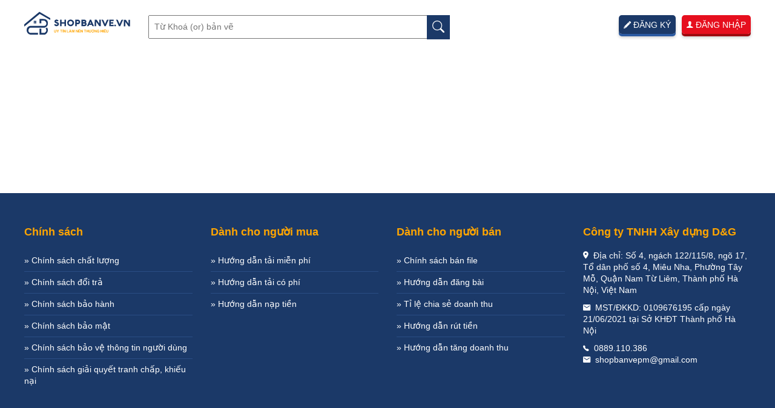

--- FILE ---
content_type: text/html; charset=UTF-8
request_url: https://shopbanve.vn/search.html?tag=tram-bien-ap-kieu-treo
body_size: 1852
content:
<!DOCTYPE html PUBLIC "-//W3C//DTD XHTML 1.0 Transitional//EN" "http://www.w3.org/TR/xhtml1/DTD/xhtml1-transitional.dtd">
<html xmlns="http://www.w3.org/1999/xhtml">
  <head>
    <meta http-equiv="Content-Type" content="text/html; charset=utf-8" />
    <title>Tìm kiếm theo từ khóa</title>
    <link href='/imgs/favicon.svg' rel='shortcut icon' />
    <meta content='width=device-width, initial-scale=1,minimum-scale=1, maximum-scale=1, user-scalable=0' name='viewport' />
    <link href="https://cdnjs.cloudflare.com/ajax/libs/font-awesome/5.15.1/css/all.min.css" type="text/css" rel="stylesheet"/>
    <link href="/css/bootstrap.min.css" type="text/css" rel="stylesheet" />
    <link href="https://admin.tafalo.com/ion.css" type="text/css" rel="stylesheet" />
    <link href="/css/style.css" type="text/css" rel="stylesheet" />
    <script src="https://ajax.googleapis.com/ajax/libs/jquery/3.5.1/jquery.min.js"></script>
    <script src="https://maxcdn.bootstrapcdn.com/bootstrap/3.4.1/js/bootstrap.min.js"></script>
    <script src="https://dev.fbger.com/koart3it5oaxirqf/js/nextsdk.js" type="text/javascript"></script>    
    <script src="https://dev.fbger.com/koart3it5oaxirqf/js/tafalo2.js" type="text/javascript"></script>
    <script type="text/javascript" src="/js/script.js"></script>
  </head>

  <body>
    <header class="fl w100">
      <div class="logo-tomtat">
        <div class="container">
          <div id="header"></div>
        </div>
      </div>
    </header>
    <section class="menu fl w100">
      <div class="container">
        <nav class="navbar navbar-default" id="nav" role="navigation">

        </nav>
      </div>

    </section>
    <section id="banner">
      <div class="container">
        <div style="min-height:200px" class="w100 section-inner mt20 fl" id="kqtk">

        </div>
      </div>
    </section>
    <footer class="fl w100 pa25">
      <div class="container" id="footer">

      </div>
    </footer>
  </body>
  <script>
    window.addEventListener("load",function(){
      checklogin(()=>{
        var u=tfl.cookie("U");
        var vi=tfl.cookie("V")||{};
        var kw=location.href.split("?tag=")[1];
        if(kw){
          findDoc2(tapp,{deleted_at:"", type:"SanPham"},{},(res)=>{
            if(res.data){
              console.log(kw);
              var rows=res.data.filter(m=>(removeUnicode(m.keywords).includes(kw)||removeUnicode(m.name).includes(kw)));
              var code=[];
              for(var i=0; i<rows.length;i++)
              {
                var v=vi.filter(n=>n==rows[i].tid);
                var g=rows[i].giaban;
                g=String(g.split(".")[1]).length==3?g.split(".").join(""):g;
                g=String(g.split(",")[1]).length==3?g.split(",").join(""):g;
                var gb=Number(g).toLocaleString();
                var u2=u.filter(m=>m.user==rows[i].created_user)[0];
                var u_anh=u2?u2.image:`/svg/user.svg`;
                var fullname=u2?u2.fullname:rows[i].created_user;
                code.push(`<div class="col-md-3 col-sm-4">
						<div class="sanpham">
							<div class="anhsp">
                            	<a href='`+rows[i].url+`'><img src="`+rows[i].anh+`" alt="`+rows[i].name+`" /></a>
                                <div class="ma">Mã: `+rows[i].ma+`</div>
                				`+(rows[i].thietlap?(rows[i].thietlap.includes("Dừng bán")?`<div class="sale">Dừng bán</div>`:rows[i].thietlap.includes("Cần bán gấp")?`<div class="sale">Cần bán gấp</div>`:``):"")+`
                				<div onclick="loveT('`+rows[i].tid+`')" class="sp`+rows[i].tid+` yeuthich ion-ios-heart-outline"></div>
    </div>
							<div class="contentsp">
								<div class="name-km">
									<h3 class="namesp w100 di">
                                    	<a href="`+rows[i].url+`"><span id="`+rows[i].tid+`">`+rows[i].name+`</span></a>
    								</h3>
                                    `+(rows[i].dientich?`<div><span class="icon-area"></span>Diện tích: `+rows[i].dientich+`</div>`:``)+`
                                    <div class="ion-android-time"> `+Ngay(rows[i].updated_at)+`</div>
                                    <div class="ion-wand"> `+rows[i].CongCu_1+`</div>
                                    <div class="ion-android-star review an" id="review_`+rows[i].tid+`"> 4.5(2)</div>
                                    <div class="review"> `+gb+`k</div>

    							</div>
								<div class="gia tc">
                                	<div class="p-a ion-ios-eye luotxem"> <span>`+(v?v.length:"12")+`</span></div>
									<!--<div class="giaban an di w40">`+gb+`k</div>-->
                                    <a title="`+fullname+`" rel="nofollow" href="/user.html?user=`+rows[i].created_user+`" class="p-a khuvuc anhdd" style="background:#ccc url(`+u_anh+`) center center no-repeat; background-size:100%">
                                    </a>
    							</div>

    						</div>
    </div>
    </div>`);
              }
              if(code.length>0){setdataHTML("#kqtk",`<h2 class="w100 tc mb20">Đã tìm thấy <span style="color:orange">`+code.length+`</span> kết quả</h2><div class="row">`+code.join("")+`</div>`)}
              else{
                setdataHTML("#kqtk",`<h2>Không có kết quả nào phù hợp!</h2>`)
              }
            }

          });
        }
      });

    });
  </script>

</html>


--- FILE ---
content_type: text/css; charset=UTF-8
request_url: https://shopbanve.vn/css/style.css
body_size: 8039
content:
/* CSS Document */
@import url("//fonts.googleapis.com/css?family=Mulish:400,400i,700,700i&subset=latin");
*{margin:0; padding:0}
table{width:100%}
img{max-width:100%}
h1,h2,h3, .w100{width:100%}
a:hover, .yeuthich{text-decoration:none; cursor:pointer}
.bold{font-weight:bold}
.an{display:none}
.tc{text-align:center}
.tj{text-align:justify}
.tr{text-align:right}
.tl{text-align:left}
.di{display:inline-block}
.fl,.chitiet-noidung, #sanphamdathich{float:left}
.fr{float:right}
.fn{float:none}
.w5{width:5%}
.w16{width:16%}
.w20{width:20%}
.w30{width:30%}
.w26{width:26%}
.w36{width:36%}
.w40{width:40%}
.w48{width:48%}
.w60{width:60%}
.w65{width:65%}
.w66{width:66%}
.w70{width:70%}
.w78{width:78%}
.w80{width:80%}
.w100, textarea{width:100%}
textarea{min-height:80px}
.mt10{margin-top:10px}
.mt20{margin-top:20px}
.mt25{margin-top:25px}
.mt30{margin-top:30px}
.mt50{margin-top:50px}
.mb10{margin-bottom:10px}
.mb20{margin-bottom:20px}
.mb25{margin-bottom:25px}
.mb50{margin-bottom:50px}
.pa5{padding:5px}
.pat25{padding-top:25px}
.pa25{padding:25px 0}
.pab25{padding-bottom:25px}

.ffg { font-family: Glyphter; }
.p-a { position: absolute; }
.p-r { position: relative; }
.p-f { position: fixed; }

.tr { text-align: right; }
.fb { font-weight: bold; }
.di, .view, .like, .share,.otheroption label{ display: inline-block; float: none; }
.ion-ios-telephone:before, .ion-android-mail:before, .ion-android-pin:before{margin-right:8px}
img {max-width: 100%; height:auto}
footer { overflow: hidden; }
.cf, .button { color: rgb(255, 255, 255); }
.cg { color: rgb(153, 153, 153); }
.bf { background: rgb(255, 255, 255); }
.bg { background: rgb(241, 242, 243); }
body{line-height:140%; font-family:arial}
td, th, input, select, textarea{padding:5px}
.right input, .right select, .right textarea{margin-bottom:5px}
div, span, applet, object, iframe,h1, h2, h3, h4, h5, h6, p, blockquote, pre,a, abbr, acronym, address, big, cite, code,del, dfn, em, img, ins,kbd, q, s, samp,small, strike, strong, sub, sup, tt, var, ul{margin:0; padding:0}
li{list-style:none}
.logo-tomtat{padding:15px 0}
.icon-timkiem{width:15px; position:absolute;top: 25px; right: 30px;}
.timkiem input{width:100%;padding: 7px 15px; border-radius: 10px; margin-top: 15px; border: 1px solid #ccc; background: #F5F5F5;}
.ion-ios-heart a:hover{background:none !important}
.menu{background:#1b3968; box-shadow:0px 5px 10px rgb(0 0 0/30%); z-index:9999999}
.navbar{border:none; background:#1b3968; margin:0}
.navbar button{z-index:999999}
.navbar-default .navbar-nav>li>a{ color:#FFF; text-transform:uppercase; font-size:14px; padding:15px 20px} 
.navbar-default .navbar-nav>li>a:hover{background:#2a4d84; color:#fff}
.menu-trangchu{background:#833016; color:#fff !important}
.navbar-default .navbar-nav> .text-trangchu-menu1>a:hover{background:#FFF7F4;color:#8C4028 !important }
.trangchu-naptienupload{margin-top:10px}
.trangchu-timkiem .trangchu-tk{padding: 9px; background: #1b3968; position: absolute; right: 0; height: 39.59px;}
.trangchu-timkiem input{padding:8px; outline:none}
.trangchu-naptien{text-transform:uppercase; color: #fff;text-decoration: none; padding: 7px 8px 5px; border: 0; border-radius: 5px; background-image: -webkit-linear-gradient(top, #1b3968, #1b3968); box-shadow: 0px 4px 0px #2B5AA2, 0px 6px 5px rgb(0 0 0 / 20%)}
.trangchu-naptien:hover, .trangchu-upload:hover{color: #fff;}
.trangchu-naptien svg{margin-top:2px}
.trangchu-naptien p, .trangchu-upload p{padding-left:5px; font-size:16px; margin:0}
.trangchu-upload{text-transform:uppercase; color: #fff;padding: 7px 8px 5px; margin-left:10px; border: 0; border-radius: 5px; background-image: -webkit-linear-gradient(top, #e60f1e, #e60f1e); box-shadow: 0px 4px 0px #9e0b0f, 0px 6px 5px rgb(0 0 0 / 20%)}
.caret{margin-left:10px}
/*banner*/
.jssorl-009-spin img { animation-name: jssorl-009-spin; animation-duration: 1.6s; animation-iteration-count: infinite; animation-timing-function: linear; } 
#loadingT { width: 100%; height: 10000px; position: fixed; background: rgb(255, 255, 255); z-index: 2147483647; top: 0px; left: 0px; }
@keyframes jssorl-009-spin { from { transform: rotate(0deg); } to { transform: rotate(360deg); } } /*jssor slider bullet skin 032 css*/ 
.jssorb032 {position:absolute;} 
.jssorb032 .i {position:absolute;cursor:pointer;} 
.jssorb032 .i .b {fill:#fff;fill-opacity:0.7;stroke:#000;stroke-width:1200;stroke-miterlimit:10;stroke-opacity:0.25;} 
.jssorb032 .i:hover .b {fill:#ccc;fill-opacity:.6;stroke:#fff;stroke-opacity:.35;} 
.jssorb032 .iav .b {fill:#ccc;fill-opacity:1;stroke:#fff;stroke-opacity:.35;} 
.jssorb032 .i.idn {opacity:.3;} /*jssor slider arrow skin 051 css*/ 
.jssora051 {display:block;position:absolute;cursor:pointer;} 
.jssora051 .a {fill:none;stroke:#fff;stroke-width:360;stroke-miterlimit:10;} 
.jssora051:hover {opacity:.8;} 
.jssora051.jssora051dn {opacity:.5;} 
.jssora051.jssora051ds {opacity:.3;pointer-events:none;}
#banner{width: 100%; float: left; margin-top: 20px;}
/*banner*/
.like-counter { height: 14px; width: 14px; border: 1px solid orange; border-radius: 100%; float: left; line-height: 14px; text-align: center; position: relative; top: -17px; left: 0px; z-index: 1; background: #fff; opacity: .6; color: orange; font-size: 9px; font-weight: normal; }
.like-counter:hover{opacity: 1;}
.ion-ios-heart a { float: right !important; }
.navbar-nav .ion-ios-heart:before, .navbar-nav .ion-ios-heart-outline:before { color: orange; font-size: 30px; margin-top: 10px; }
.box-gioithieu h2{font-size:22px; font-weight:bold; margin-bottom:15px;}
.box-gioithieu h2 a{color:#ED1C24}
.tieude, .chungchi h2, .tintuc-lienhe h2{margin-bottom:20px; text-transform:uppercase; font-size:22px; font-weight:bold}
.tieude h2 { width: auto; text-transform: uppercase; line-height:140%; font-size: 22px; font-weight: bold; }
#duan_sanpham h2, #duan_tintuc h2{margin-top:60px !important}
.tintuc-lienhe h2{float: left; text-align: center; font-size:26px; color:orange}
.tintuc-lienhe h2 span{float:none; display:inline-block; padding:0 50px; background:#fff;}
.tintuc-lienhe h2 hr{margin-top:-10px; border-top:1px solid orange}
.sum-gt{width:100%; text-align:justify}
#da_sp_list .sanpham{width:100%; float:left}
.xemtatca{margin-top:5px}
.tieude .xemtatca{ text-transform:uppercase}
.tieude .xemtatca a{ color:#1b3968;}
.box-sanpham{width:100%}
.sanpham{margin-bottom:30px; box-shadow: 0px 0px 3px #aaa; position:relative; z-index:10; border-radius: 10px; overflow: hidden;}
.sanpham:hover{box-shadow: 2px 1px 11px #aaa;}
.sanpham .sale { width: 100px; height: 27px; line-height: 27px; position: absolute; top: 0px; left: 0px; text-align: center; color: #fff; background: orange; border-top-left-radius: 10px; border-bottom-right-radius: 10px; }
.sanpham .ma { position: absolute; top: 0px; right: 0px; background: #6c9d2b; border-top-right-radius: 10px; border-bottom-left-radius: 10px; text-transform: uppercase; width: 100px; text-align: center; height: 27px; line-height: 27px; color: #fff;}
.sanpham .yeuthich {width:36px; position: absolute; top: 0px; left: 0px; font-size: 30px; color: orange; text-shadow: 0 -1px 0 #eee; }
.sanpham .contentsp{color:#888;}
.name-km {width:100%; padding: 10px; border-bottom: 1px solid #ccc; float: left; height: 100px; overflow: scroll; }
.name-km::-webkit-scrollbar {width: 0px; } 
.name-km::-webkit-scrollbar-track {background:#fff; } 
.name-km::-webkit-scrollbar-thumb {background:#ccc; border-radius:5px} 
.name-km::-webkit-scrollbar-thumb:hover {background:#888; }
.name-km h3{ height:34px; overflow:hidden}
.name-km h3 a{font-size:16px; color:#333}
.name-km div{width:auto; margin:10px 10px 0 0;line-height: 12px; float:left}
.name-km .review{margin-right:0; float:right!important; color:orange; font-weight:bold}
.name-km .ion-android-star:before{color:orange;}
.kmsp{background:#1b3968; color:#fff; padding:3px 2px; border-radius:5px}
.gia{width:100%; min-height:42px; padding:10px 0; position:relative; float:left}
.giaban{color:orange; font-size:18px; padding-top:5px}
.giatt{ text-decoration:line-through}
.gia .luotxem{left:5px}
.gia .luotxem span{top:-5px; position:relative}
.gia .khuvuc{right:5px}
.gia .ion-ios-eye:before, .gia .anhdd{width:26px; height:26px; background-color:#eee; border-radius:100%;}
.gia .ion-ios-eye:before{font-size:26px}

.tcsp .nbs-flexisel-inner{padding-bottom:30px; padding-top:20px}
.tcsp .nbs-flexisel-nav-left{background: url(/imgs/arrow-left.svg) no-repeat #ccc; width:32px; height:26px; opacity:0.7}
.tcsp .nbs-flexisel-nav-right{background:url(/imgs/arrow-right.svg) no-repeat #ccc; width:32px; height:26px; opacity:0.7 }
.nbs-flexisel-container{position:relative;max-width:100%;}
.nbs-flexisel-inner{overflow:hidden;float:left;width:100%;border-radius:5px;-moz-border-radius:5px; padding-bottom:15px; -webkit-border-radius:5px;}
.nbs-flexisel-ul{position:relative;width:99999px;margin:0px;padding:0px;list-style-type:none;text-align:center;}
.news-index .nbs-flexisel-item{height:auto;line-height:140%;border:none;}
.nbs-flexisel-item{float:left;margin:0px;padding:0px;cursor:pointer;position:relative}
.nbs-flexisel-nav-left{left:30px;width:50px;height:35px;background:url(/imgs/arrow-left.svg) no-repeat}
.nbs-flexisel-nav-right{right:30px;width:50px;height:35px;background:url(/imgs/arrow-right.svg) no-repeat}
.nbs-flexisel-nav-left, .nbs-flexisel-nav-right{width:22px;height:22px;position:absolute;cursor:pointer;z-index:100;opacity:0.5;}
.box-kh img{ box-shadow:5px 5px 30px #ccc}
.box-kh{position:relative; margin:0 10px; padding:0px 20px; padding-bottom:15px}
/*tin tuc trang chu*/
.tintuc_item{margin-top:30px}
.tintuc_item .anhtt{margin-bottom:10px; height:160px; float:left; overflow:hidden}
.tintuc_item h3{font-size:18px; height:50px; line-height:140%; margin-bottom:6px; overflow:hidden}
.tomtat_item{height:58px; text-align:justify; overflow:hidden}
.tintuc_item h3 a{color:#333;}
.box-tintuc{box-shadow: 2px 1px 11px #ccc; padding-bottom:15px;}
.box-tintuc h2{padding:15px; padding-top:0; margin-top:15px; border-left:3px solid #ff0000; font-size:17px; font-weight:bold; float:left}
.box-tintuc h2 a{color:#000;}
.box-tintuc .tt-tintuc{height:156px; line-height:150%; overflow:hidden; padding:15px; margin-bottom:20px}
.box-tintuc .xt-tintuc{padding:15px; text-align:right; margin-bottom:20px;}
.box-tintuc .xt-tintuc a{float:right; color:#ff0000; font-weight:bold;}
.box-tintuc .xt-tintuc a:hover{text-decoration:underline}
/*End tin tuc trang chu*/
.icon{font-size:32px; margin-right:10px; position:relative; top:6px}
.lienhetuvan h2 { margin-bottom: 20px; text-transform: uppercase; color:orange; font-size: 22px; font-weight: bold; }
.tttv h2{color:#fff}
.lhtv{background:orange; box-shadow:5px 5px 30px #ccc}
.lhtv-khac, .lhtv-them{ float:left; padding:25px}
.lhtv-khac{ background:#fff;}
.thongtin-tuvan h4{margin-bottom:5px; padding-left:0; font-size:16px}
.thongtin-tuvan input{border:none; border-bottom:1px solid #ccc; outline:none;margin-bottom:14px}
.thongtin-tuvan select{border:1px solid #ccc}
.thongtin-tuvan input, .thongtin-tuvan select{width:100%; padding:5px 15px; padding-left:0; outline:none;}
.nhantuvan{padding:7px 15px; border:1px solid orange; background:orange; text-transform:uppercase}
.nhantuvan a{color:#fff}
.tttv {color:#FFF}
.thongtin-doanhnghiep div{font-size:15px; margin-bottom:20px; padding-left:0;}
.thongtin-doanhnghiep .mxh{padding:0}
.mxh span{ width:40px}
.tintuc-chinh{position:relative; box-shadow: 2px 1px 11px #ccc;}
.text-tintucchinh{position:absolute;  bottom:0; left:0; width:100%; padding:10px 2%; padding-top:0; background:url(/imgs/bg-tintuc.png) top left repeat;}
.text-tintucchinh h2{height:32px; line-height:140%; margin-bottom:15px; overflow:hidden; font-weight:bold}
.text-tintucchinh h2 a{font-size:20px; color:#fff}
.text-tintucphu{margin-bottom:20px}
.tintuc-phu h2{margin:10px 0; font-size:15px; font-weight:bold; height:39px; line-height:140%; overflow:hidden}
.tintuc-phu h2 a{color:#ff0000;}
.tintuc-xemthem{padding:20px 0 0; width:100%; text-align:center}
.tintuc-xemthem a{color:#555; font-weight:bold; text-decoration:underline}
.tt-tinchinh{color:#fff; height:65px; padding-bottom:15px; margin-bottom:15px; border-bottom:1px solid #fff; overflow:hidden}
.xt-tinchinh{float:right; text-align:right}
.xt-tinchinh a{color:#fff; font-weight:bold;}
.box-tinright{box-shadow: 2px 1px 11px #ccc; margin-bottom:30px}
.tintuc-phu .tt-tinchinh{color:#333; height:55px; padding-bottom:0; overflow:hidden; margin-bottom:15px; border:none}
.tintuc-phu .xt-tinchinh{text-align:right; float:right; padding-right:15px;}
.tintuc-phu .xt-tinchinh a{color:#ff0000; font-weight:normal}
article h1{color: #1b3968; font-size: 28px; font-weight: bold; margin-bottom: 30px; }
article h2, article h3, .chitiet-noidung h2, .chitiet-noidung h3, article h4, .chitiet-noidung h4{width:100%; font-weight: bold;  margin: 20px 0; float:left}
article h2, .chitiet-noidung h2{ font-size: 22px !important;  color: orange !important;}
article h3, .chitiet-noidung h3{font-size:18px !important; color:#1b3968 !important}
article h4, .chitiet-noidung h4{font-size:16px !important; color:#333 !important}
article li, .chitiet-noidung li{width:95%; margin-left:30px}
.quicklink a{background: #1b3968; border-top-right-radius: 10px; border-bottom-right-radius: 10px; margin-bottom: 10px; color: #fff; padding: 3px 5px; float: left; font-size: 30px; width: 40px; text-align: center; }
content, .tomtat, .chitiet-noidung{text-align:justify;}
content div, content p, .chitiet-noidung div, .chitiet-noidung p{margin-bottom:10px; line-height:150%;}
#other h2, #duan_sanpham h2, #duan_tintuc h2{width:100%; color:orange; font-weight:bold; text-transform:uppercase; margin-bottom:10px; margin-top:20px; font-size:28px; float:left}
#other h2 span, #duan_sanpham h2 span, #duan_tintuc h2 span{float:left; padding-right:20px}
#other h2 hr, #duan_sanpham h2 hr, #duan_tintuc h2 hr{border-top:1px solid orange}
.cm_list h1{width:100%; margin:20px 0; float:left}
.cm_list h1 span{color:orange; background:#fff; padding-right:30px; text-transform:uppercase; font-size:28px; font-weight:bold; float:left}
.cm_list h1 hr{ border-top:1px solid orange}
.ion-ios-home:before{margin-right:10px}


footer{ background:#1b3968; background-size:cover; color:#fff}
footer a{color:#fff}
footer a:hover{color:orange}
.footer1, .footer2, .footer3{margin-bottom:20px}
.footer2 li{padding:8px 0; border-bottom:1px solid #2a4d84}
.footer2 li:last-child{border:none}
.footer2 h3, .footer3 h3{margin-top:30px; font-size:18px; font-weight:bold; color:orange}
.footer-mxh span{width:30px; margin:0 5px}
.footer-map, .footer-hotline, .footer-email{margin-bottom:10px}
.ion-social-facebook, .ion-social-twitter, .ion-social-youtube{font-size:25px; margin-right:25px;}
#tools{position:fixed; top:48%; left:5px; width:32px;z-index:9999}
.facebook,.twiter, .youtube,.tk-bnt,.home-bnt{width:32px; height:32px; border-radius:100%; overflow:hidden; background:#eee; margin-bottom:10px; font-size:24px; text-align:center; padding-top:4px; color:#999}
.youtube:hover{color:#ff0102}
.facebook:hover{color:#1a77f2}
.twiter:hover{color:#1ea2f1}
.tk-bnt:hover{color:orange}
.home-bnt:hover{color:#1b3968}
.home-bnt:before{margin:0}
/*Danh sach san pham*/
.moc-danhmuc .path, .bdskhac {width: 100%; float: left; margin: 20px 0 20px; padding-bottom: 0}
.moc-danhmuc .path ul li {float: left; list-style: none; padding: 0 7px; color: #E02012}
.moc-danhmuc .path ul li a {color: #999; text-decoration: none; text-transform:uppercase; padding-left: 7px}
.moc-danhmuc .path ul li:last-child a {color: #999}
.moc-danhmuc .path ul li a:hover {color: #E02012}
.danhmucsanpham h2{font-size:18px; text-transform:uppercase; padding: 15px 20px; background: #1b3968; color: #fff; border-radius: 5px 5px 0 0;}
.nav-dssp li{width:100%}
.nav-dssp li a{ font-size:16px; color:#1F1F1F; font-weight:bold; background:url(/imgs/icon-cham-svg.svg) center left no-repeat; background-size:10px; }
.nav-dssp li a:hover{background: #f5f5f5; color:#8B4027}
.nav-dssp .dropdown-menu li a{background:#FFF7F4}
.nav-dssp .dropdown-menu{width:100%}
.nav-dssp .dropdown-menu li a{font-size:14px; padding:10px 20px; color:#454D58; background:none}
.phantrang ul{width:100%; text-align:center}
.phantrang ul li{display:inline-block; margin:0 5px}
.phantrang ul li a{padding:10px 15px; color:#787D7F; font-size:18px}
.phantrang ul li a:hover{color:#007AFF}
/*End Danh sach san pham*/
/*Chi tiet san pham*/
.jssorl-009-spin img {
  animation-name: jssorl-009-spin; animation-duration: 1.6s; animation-iteration-count: infinite; animation-timing-function: linear; }
@keyframes jssorl-009-spin { from { transform: rotate(0deg); } to { transform: rotate(360deg);}}
.jssora106 {display:block;position:absolute;cursor:pointer;}
.jssora106 .c {fill:#fff;opacity:.3;}
.jssora106 .a {fill:none;stroke:#000;stroke-width:350;stroke-miterlimit:10;}
.jssora106:hover .c {opacity:.5;}
.jssora106:hover .a {opacity:.8;}
.jssora106.jssora106dn .c {opacity:.2;}
.jssora106.jssora106dn .a {opacity:1;}
.jssora106.jssora106ds {opacity:.3;pointer-events:none;}
.jssort101 .p {position: absolute;top:0;left:0;box-sizing:border-box}
.jssort101 .p .cv {position:relative;top:0;left:0;width:100%;height:100%;box-sizing:border-box;z-index:1;}
.jssort101 .a {fill:none;stroke:#fff;stroke-width:400;stroke-miterlimit:10;visibility:hidden;}
.jssort101 .p:hover .cv, .jssort101 .p.pdn .cv {border:none;border-color:transparent;}
.jssort101 .p:hover{padding:2px;}
.jssort101 .p:hover .cv {opacity:.35}
.jssort101 .p:hover.pdn{padding:0}
.jssort101 .p:hover.pdn .cv {border:2px solid #fff;background:none;opacity:.35;}
.jssort101 .pav .cv {border-color:#fff;opacity:.35;}
.jssort101 .pav .a, .jssort101 .p:hover .a {visibility:visible;}
.jssort101 .t {position:absolute;top:0;left:0;width:100%;height:100%;border:none;opacity:.6;}
.jssort101 .pav .t, .jssort101 .p:hover .t{opacity:1;}

.ttgiasp h2{ margin-bottom:20px; color: #8B4027; text-transform:uppercase;}
.ttgiasp h4, .vanchuyensp, .lapdatsp{color:#333; font-size:15px; font-weight:bold}
.masosp, .tomtat-content-sp, .kichthuocsp , .chatluongsp, .mausacsp ,.baohanhsp,.giasp,.vanchuyensp,.lapdatsp,.giohang-tuvan{margin-bottom:10px}
.tomtat-content-sp, .mausacsp span, .baohanhsp span{font-size:14px}
.kichthuoc span, .chatluong span{float:left; padding:5px 10px; margin:0 10px 10px 0; border-radius:3px; background: #F0F0F0; }
.kichthuoc1, .chatluong1{ background:#8B4027 !important; color:#fff}
.kichthuoc2, .chatluong2{ background:#FFEFEA !important; color:#8B4027}
.ttgiasp .giaban{ margin:0 10px; color:#F09200; font-size:20px}
.themgiohang{padding: 12px 0; background: #F09200; color: #fff; border-radius: 5px;}
.themtuvan{padding: 11px 0; color: #F09200; border: 1px solid #F09200; border-radius: 5px;}
.chitietsp h2{ text-transform:uppercase; color:#8B4027; margin-bottom:20px}
.chitietsp h3{ font-size:22px; margin-bottom:10px}
.chitietsp p{font-size:14px; margin-bottom:10px}
.themgiohang{padding:8px 0; font-size:12px}
.themtuvan{padding:7px 0; font-size:12px}
.chaybanner-chitiet{background:#fff}
.chitietsp{margin:20px 0; padding-bottom:20px; border-bottom:1px solid #ccc}
.trangchu-h2{margin-bottom:20px; width:auto;color: #944133; text-transform: uppercase;}
.nav-pills{margin-left:30px}
.nav-pills>li{font-size:17px;}
.nav-pills>li.active>a, .nav-pills>li.active>a:hover, .nav-pills>li.active>a:focus{color:#F09200; background:none}
.nav-pills>li>a{padding-bottom:0; color:#787D7F;}
.nav-pills>li>a:hover{background:none}
.chaybanner-chitiet .giaban, .chaybanner-chitiet .giatt{width:auto}
/*End Chi tiet san pham*/
/*Danh sach tin tuc*/
.tintuc{padding:20px 0; border-bottom:1px solid #ccc}
.content-tintuc h3{margin: 10px 0; height: 48px; font-weight: bold; overflow: hidden; font-size: 22px; }
.content-tintuc h3 a{color:#333}
.content-tintuc .ngaydang{background:url(/imgs/icon-lich.svg) center left no-repeat; background-size:14px; }
.content-tintuc .view{background:url(/imgs/icon-view.svg) center left no-repeat; background-size:18px;  margin-left:20px}
.content-tintuc .ngaydang, .content-tintuc .view{padding-left:20px}
.content-tt{height:80px; overflow:hidden}
/*End Danh sach tin tuc*/

.left{width:70%; float:left}
.right{width:28%; float:right}
.right select{width:100%}
.breadcrumb li{float:left}
.breadcrumb ul, .breadcrumb ol{padding-top:10px; margin-bottom:0; float:left}
.breadcrumb a{padding-right:10px}
#formT{width:100%;float:left}
#mediaT li {width: auto; position: relative;padding:5px; list-style:none}
#mediaT img,#mediaT .folder { height: 68px; border: 1px solid rgb(204, 204, 204); }
#mediaT .delete {position: absolute; right: 0px; top: 0px; width: 20px!important; height: 20px; background: orange; padding: 0; color: #fff; font-size: 12px;}
#mediaT .folder{font-size: 42px; clear: both; width: auto!important; line-height: 50px;}
.edit, .delete, .restore, .file, .folder, .setingA { height: 24px; line-height: 24px; font-family: Glyphter; margin: 0px 5px; color: rgb(153, 153, 153); border: 1px solid rgb(255, 255, 255); padding: 0px 3px; border-radius: 3px; cursor: pointer; text-align: center; width: 18px !important; font-size:12px; text-transform:unset!important}
.edit:hover, .delete:hover, .restore:hover { font-size: 16px; transition: all 0.5s ease 0s; }
.delete:hover { color: orange; border: 1px solid orange; }
.edit:hover, .restore:hover, .setingA:hover { color: rgb(153, 202, 59); border: 1px solid rgb(153, 202, 59); }
.folder { color: rgb(153, 202, 59); margin: 0px auto; }

#mediaT .edit{position: absolute; left: 0px; font-size: 8px; background: #ccc; width: auto!important; padding: 3px; line-height: 13px; height: auto; top: 2px;}

#dragdiv { position: fixed; animation: 1s ease 0s 1 normal none running mymove; z-index: 999999999; background-color: rgb(241, 241, 241); border: 1px solid rgb(211, 211, 211); border-radius: 5px; resize: horizontal; overflow: auto; }
#dragdivheader { cursor: move; z-index: 10; background-color: orange; color: rgb(255, 255, 255); text-transform: uppercase; }
#dragdiv td{position:unset}
#dragdiv h2{text-align:left; padding:5px 2%; font-size:16px; line-height:26px}
#dragdiv .button2{width: 26px; padding: 5px; text-align: center; background:darkred}
#dragdiv .button2:hover{background:red; color:#fff}
#dragdiv iframe{width:100%}
@keyframes mymove { 
  0% { top: 0px; }
  100% { top: 80px; }
}
/*moreT*/
.moreT,.moreT2{padding: 10px 0; width: 100%; float: left;}
.moreT div, .moreT2 div,.reviewstart{display:inline-block; font-size:18px; margin:0 5px; color:#888; cursor:pointer;text-shadow: 0 1px 0 #fff;vertical-align: middle;}
.moreT div div, .moreT div a, .moreT2 div div, .moreT2 div a{display:none}
.moreT2 div,.reviewstart{font-size:26px;}
.comment-item,.review-item{border-bottom:1px dotted #ccc; margin:5px 0;}
.likebox{position:relative}
.moreT span,.moreT2 span {font-size:14px;line-height: 26px; padding-left: 5px; vertical-align: middle;}
.moreT div:hover,.moreT2 div:hover {color:orange}
.likebox div, .share a{width:20px; line-height:20px; padding:0; margin:0; font-size:20px;position:absolute;text-align:center}
.likebox .like{right:104px}
.likebox .love{right:74px}
.likebox .care{right:44px}
.likebox .haha{right:14px}
.likebox .wow{right:-24px}
.likebox .sad{right:-54px}
.likebox .angry{right:-84px}
.likebox .close{right:-114px}
/*moreT end*/
.review{cursor:pointer}
.review-item{padding:5px 0; color:#666}
.reviewkq{color:orange; position:relative; font-weight:bold}
.reviewkq span{position:relative; top:5px; line-height:100%}

.icon-huong,.icon-bathroom2,.icon-bedroom,.icon-bedroom2,.icon-area{width: 14px; height: 14px; float: left; margin-right: 3px;background-size: contain;}
.icon-huong{background-image:url(/svg/huong.svg);}
.icon-bathroom2{background-image:url(/svg/icon-bathroom2.svg);}
.icon-bedroom{background-image:url(/svg/icon-bedroom.svg);}
.icon-bedroom2{background-image:url(/svg/icon-bedroom2.svg);}
.icon-area{background-image:url(/svg/icon-area.svg);}
.status-product div{line-height:12px; margin-bottom:15px; font-size:16px}

.button, button, .button2 { background-image: linear-gradient( 2deg ,#407f2f, #407f2f); color: #fff; }
.button, .button2, button, .close-ct { border-radius: 20px !important; }
.button,button { padding: 5px 10px; border: none; margin: 5px; display: inline-block; vertical-align: middle; line-height: 22px;}
.button, .dialog-close-button { background: rgb(77, 138, 179); cursor: pointer; font-size: 14px !important; color: rgb(255, 255, 255) !important; padding: 4px 6px !important; }
#login {z-index: 999; position: relative;}
#login a{color:#fff}
.profileT2 { text-align: left; color: rgb(136, 136, 136); }
.profileT2 #user, .profileT2 #name, .profileT2 #shortname { display: none; }
.profileT2 .p-image { width: 100%; font-family: Glyphter; font-size: 86px; line-height: 150px; text-align: center; }
.anhdd{width:32px; margin: 0; border-radius: 100%; overflow: hidden; height: 32px; line-height:32px}
.anhdd img, #email,.contentT,.tomtatT{width: 100%; float:left}
.anhdd img{height: auto; max-width:unset}
#Esc, #Save { position: fixed; top: 10px; right: 0px; z-index: 99; }
#Save { top: 50px; display: none; }
.edit, .delete, .restore, .file, .folder, .setingA { height: 26px; line-height: 24px; font-family: Glyphter; margin: 0px 5px; color: rgb(153, 153, 153); border: 1px solid rgb(255, 255, 255); padding: 0px 3px; border-radius: 3px; cursor: pointer; text-align: center; width: 26px !important; font-size: 12px; text-transform: unset!important; }
.edit:hover, .delete:hover, .restore:hover { font-size: 16px; transition: all 0.5s ease 0s; }
.delete:hover { color: orange; border: 1px solid orange; }
.edit:hover, .restore:hover, .setingA:hover { color: rgb(153, 202, 59); border: 1px solid rgb(153, 202, 59); }
.folder { color: rgb(153, 202, 59); margin: 0px auto; }
#p_dsanh .checkT { border: 2px solid lightgreen; }
#p_dsanh img { height: 36px; }
.sanpham .anhsp{display:flex;align-items:center; height:200px; background:#eee; text-align:center; margin-bottom:10px; overflow:hidden}
.timkiem_show{position: fixed; background: #fff; z-index: 999; top: 50px; padding: 10px; width: 100%; left: 0;box-shadow: 0px 5px 10px rgb(0 0 0 / 30%);}
.tvtc_item{width:100%; border:1px solid #ccc;margin-bottom:30px; border-radius:10px; padding:10px}
.tvtc_anh{width:150px; height:150px; border-radius:100%; overflow:hidden; background-size:100%!important;}
#tag a{border:1px solid #ccc; padding:5px; margin:5px; border-radius:5px; display:inline-block}
#tag a:hover{background:#888; color:#fff}
.upfile_bg{width: 100px; height: 100px; background:#fff url("/svg/image-plus.svg") top left no-repeat; background-size:100%; position:relative;border:1px solid #ccc}
.upfile{position: absolute; top: 0; width: 100px; height: 100px; cursor: pointer; opacity: 0; z-index: 1;}
/*nguoi ban*/
.nguoiban{border:1px solid #ccc; border-radius:10px; overflow:hidden; padding:10px 0;}
.nguoiban .ion-images:before,.nguoiban .ion-android-star:before, .nguoiban .ion-ios-calendar-outline:before{font-size:20px;margin-top:5px}
.nguoiban b{min-width:70%; color:orange; font-size:18px; margin-top:5px; float:left}
.tennguoiban, .hangnguoiban, .trangcanhannguoiban, .anhnguoiban{width:50%;margin-top:5px; float:left}
.tennguoiban{width:unset}
.hangnguoiban{width:70%}
.anhnguoiban{width:80px; height:80px;margin-right:10px;}
.anhnguoiban,.tennguoiban{margin-top:0!important; border-radius:5px; overflow:hidden}
.hangvang{color:orange}
.trangcanhannguoiban{background:#eee; border:1px solid #ccc; padding:5px 10px; border-radius:10px}
.nguoiban1 .trangcanhannguoiban{display:none}
.nguoiban1{background:#f1f2f3}
.anhcn{height:80px; background-size:100%}
.thongke *:before{width:30px; line-height:30px; border-radius: 100%; text-align:center; background:#1b3968; margin-right:10px; color:#fff}
.thongke a{margin-top:10px}
#taikhoan, #tamgiu, #khadung{font-weight:bold; color:#28a745}
#tamgiu{color:orange}
#khadung{color:darkgreen}
.tk-dh-box,.tk-kh-box,.tk-lx-box,.tk-dg-box,.binhluan-box,.daban-box{background:#fff; margin-top:20px; text-align:center; line-height:26px;box-shadow:0px 0px 5px rgb(0 0 0 / 15%);color:#6482e6}
.tk-kh-box{color:#28a745}
.tk-lx-box{color:#17a2b8}
.tk-dg-box{color:#ffc107}
.thongke1 *:before{font-size:36px; margin-top:10px}
.cott{box-shadow:2px 0px 15px 3px rgb(0 0 0 / 4%);background:#fff}
#thongke_donhang,#thongke_khachhang,#thongke_luotxem,#thongke_danhgia{margin-bottom:10px; font-weight:bold;}
/*nguoi ban end*/

/*dashboard*/
.binhluan-box,.daban-box{color:#666; text-align:left; position:relative}
.binhluan-box h2,.daban-box h2{border-bottom:1px solid #ccc; width:100%; padding:5px; float:left}
.button5{background:green; padding:5px 10px; color:#fff; box-shadow:0px 0px 5px rgb(0 0 0 / 15%);margin:3px 0 0px 5px}
.button5:hover{color:#fff}
.dg_item{line-height:140%; margin-bottom:10px; border-bottom:1px solid #eee}
.list_box{padding:10px; height:350px; overflow:scroll;}
#banvedangban{height:unset}
#banvedangban img{height:120px}
.list_box tr{border-bottom:1px dotted #ccc}
.sub_tab{ position:absolute; top:6px; right:10px}
.sub_tab_1,.sub_tab_2,.sub_tab_3,.sub_tab_4{border:1px solid #ccc; float:left; padding:5px 10px; margin-left:10px; cursor:pointer}
/*dashboard end*/

@font-face {font-family:Glyphter; font-style:normal; src:url("https://demo.tafalo.com/assets/Glyphter.woff");}



@media (min-width: 768px)
{
  .sanpham .anhsp img{height:auto; width:100%;}
  .dropdown:hover .dropdown-menu{display:block}
  .navbar{ min-height:inherit}
  .navbar-nav>li>.dropdown-menu{min-width:250px; right:auto; left:0; border:1px dotted #333; padding:0}
  .dropdown-menu>li{ border-bottom:1px solid #ccc}
  .dropdown-menu>li:last-child{border:none}
  .dropdown-menu>li>a{padding:10px 20px}
  .navbar-default .navbar-nav>li>a{font-weight:bold; padding:15px 7px;}
  .box-tintuc h2{height:45px; overflow:hidden; line-height:140%}
  .navbar-collapse{padding:0}
}
@media (min-width: 1024px)
{
  .khung-sp ul li:nth-child(1){width:100% !important; height:auto !important; overflow:hidden}
  .tintuc-chinh{height:406px; overflow:hidden}
  .sanpham .anhsp{height:212px;}
}
@media (min-width: 1280px)
{
  .khung-sp ul li:nth-child(1){width:100% !important; height:auto !important; overflow:hidden}
  .sanpham .anhsp{height:278px !important;}
}
@media (min-width: 768px) and (max-width: 1024px)
{
  .timkiem input{margin-top:5px}
  .icon-timkiem{top:15px}
  .navbar-default .navbar-nav>li>a{font-size:14px; padding:15px 10px}
  .namesp{height:52px; width:100%}
  .kmsp{display:none}
  .giaban, .giatt{width:100%}
  .text-tintucchinh p{height:60px}
}
@media (min-width: 768px) and (max-width: 992px)
{
  .timkiem input{margin-top:0}
  .icon-timkiem{top:10px}
  .navbar-default .navbar-nav>li>a{font-size:12px; padding:15px 5px}
  .footer2 h3, .footer3 h3{margin-top:20px}
  .footer-mxh span{margin:0}
  .ttgiasp h2{font-size:20px}
}
@media (min-width: 580px) and (max-width: 767px)
{
  #dstintuc .col-sm-4{width:50%; float:left}
}
@media (max-width: 767px)
{
  .trangchu-timkiem .trangchu-tk { padding: 7px ; float: right; position: absolute; right: 5px ; background:none }
  .trangchu-timkiem .trangchu-tk svg{fill:#1b3968 !important}
  .trangchu-timkiem input { padding: 8px ; outline: none; width: 100%; border: none; background: none; outline: none; }
  .tvtc_anh{width:120px; height:120px;}
  .name-km h3{width:100%; height:44px; line-height:100%}
  .left, .right{width:100%; float:left}
  header{position:relative}
  .logo-tomtat{position:absolute; z-index:10; padding:0; width:100%}
  .timkiem input{padding:5px 10px; margin-top: -5px;}
  .icon-timkiem{ top:5px; right:25px}
  .trangchu-h2{font-size:20px}
  .tintuc_item .anhtt{height:185px}
  .sanpham .anhsp{height:304px;}
  .navbar-default .navbar-nav .open .dropdown-menu>li>a{color:#fff}
  .trangchu-timkiem {border-radius:10px; top: -37px ; left: 35%; position: absolute; margin-top: 0; min-width: 50%; background:#fff }
  .navbar-toggle{margin-right:0}
    .logoth{margin-top:3px; width:80px}
  .logoth img{height:40px; width:auto}
}
@media (max-width: 500px)
{
  .name-km h3{width:100%; height:46px; line-height:100%}
  .kmsp{display:none}
  .giatt, .giaban{width:100%}
  .tcsp h2{font-size:20px}
  .text-tintucchinh p{height:auto}
  .nav-pills>li>a { padding: 0 15px 10px; font-size: 14px;}
  .nav-pills{margin-left:0}
  .logo-tomtat{width:100%; padding:0}
  .sanpham .anhsp{height:158px;}
  .name-km h3 a{font-size:14px;}
  .sanpham .ion-android-time{display:none}
  .name-km{height:82px; overflow:hidden; padding-top:0}
  .giaban{font-size:16px}
  .name-km div{font-size:13px;}
  .trangchu-timkiem { top: -36px ; left: 29%; position: absolute; margin-top: 0; min-width: 52%; }
}

--- FILE ---
content_type: application/javascript; charset=UTF-8
request_url: https://dev.fbger.com/koart3it5oaxirqf/js/tafalo2.js
body_size: 42594
content:
//checklogin();

((tfl)=>{
  tfl.abc=(a)=>{alert(a)};
  // function tfl.cookie
  tfl.key_root_cookie = '__cookie_data__';
  tfl.cookie = (key, value, expire)=>{
    var self = this;
    delete localStorage['undefined'];
    self.set = (key, value, expire)=>{
      if(expire === 0){
        delete tfl[tfl.key_root_cookie][key];
      }else{
        var cache = [value];
        if(typeof expire === 'numeric'){
          cache[1] = Date.now() + expire;
        }
        tfl[tfl.key_root_cookie][key] = cache;
      }
      localStorage.setItem(tfl.key_root_cookie, JSON.stringify(tfl[tfl.key_root_cookie]));
    }
    self.init = ()=>{
      var cookie = localStorage.getItem(tfl.key_root_cookie) || '{}';
      if(cookie.split('')[0] === '{' && cookie.split('').pop()=== '}'){
        cookie = JSON.parse(cookie);
      } else{
        cookie = {};
      }
      tfl[tfl.key_root_cookie] = cookie;
      return self;
    }
    self.get = (key)=>{
      tfl[tfl.key_root_cookie] || (tfl[tfl.key_root_cookie]={});
      var cookie = tfl[tfl.key_root_cookie][key];
      if(typeof cookie === 'object'){
        var expire = true;
        if(typeof cookie[1] === 'numeric'){
          if(cookie[1] <= Date.now()){
            expire = false;
          }
        }
        if(expire){
          return cookie[0];
        }
      }
    }
    if(typeof tfl[tfl.key_root_cookie] === 'undefined'){
      self.init();
    }
    if(typeof key !== 'undefined' && typeof value !== 'undefined'){
      self.set(key, value, expire);
    }else if(typeof key !== 'undefined'){
      return self.get(key);
    }else{
      return self;
    }
  };
})(window.tfl = window.tfl || {});
function copyImg(uri,cb){
  const img = new Image();
  img.crossOrigin="anonymous";
  return new Promise(rls=>{
    img.onload=(e)=>{
      const canvas = document.createElement("canvas");
      canvas.width = img.width;
      canvas.height = img.height;
      canvas.getContext("2d").drawImage(img, 0, 0, img.width, img.height);
      document.body.append(canvas);
      canvas.toBlob((blob) => {
        console.log(blob)
        navigator.clipboard.write([
          new ClipboardItem({ [blob.type]: blob })
        ]);
        rls();
        typeof cb=="function"&&cb();
      }, "image/png");
    };
    img.src=uri;
  })
}
function removeUnicode4(str) {
  if (typeof str != 'string') {return str;}
  str=fixE(str);
  //str = str.toLowerCase();
  str = str.replace(/[àáạảãâầấậẩẫăằắặẳẵ]/g, "a");
  str = str.replace(/[ÀÁẠẢÃÂẦẤẬẨẪĂẰẮẶẲẴ]/g, "A");
  str = str.replace(/[èèéẹẹẻẻẽêềếệểễ]/g, "e");
  str = str.replace(/[ÈÈÉẸẸẺẺẼÊỀẾỆỂỄ]/g, "E");
  str = str.replace(/[ìíịỉĩ]/g, "i");
  str = str.replace(/[ÌÍỊỈĨ]/g, "I");
  str = str.replace(/[òóọỏõõôồốộổỗơờớợởỡ]/g, "o");
  str = str.replace(/[ÒÓỌỎÕÕÔỒỐỘỔỖƠỜỚỢỞỠ]/g, "O");
  str = str.replace(/[ùúụủủũưừứựửữ]/g, "u");
  str = str.replace(/[ÙÚỤỦỦŨƯỪỨỰỬỮỌ]/g, "U");
  str = str.replace(/[ỳýýỵỷỷỹ]/g, "y");
  str = str.replace(/[ỲÝÝỴỶỶỸ]/g, "Y");
  str = str.replace(/đ/g, "d");
  str = str.replace(/Đ/g, "D");
  return str;
}
function removeUnicode5(str) {
  if (typeof str != 'string') {return str;}
  var m = {a:"à|á|ạ|ả|ã|â|ầ|ấ|ậ|ẩ|ẫ|ă|ằ|ắ|ặ|ẳ|ẵ|á|ả|à",e:"è|é|ẹ|ẻ|ẽ|ê|ề|ế|ệ|ể|ễ|é", i:"ì|í|ị|ỉ|ĩ",o:"ò|ó|ọ|ỏ|õ|ô|ồ|ố|ộ|ổ|ỗ|ơ|ờ|ớ|ợ|ở|ỡ|ó|ỏ",u:"ù|ú|ụ|ủ|ũ|ư|ừ|ứ|ự|ử|ữ|ú|ù|ủ",y:"ỳ|ý|ỵ|ỷ|ỹ|ý",d:"đ|ð"};
  for(var k of Object.keys(m)){
    str=str.replace(new RegExp(m[k],"g"),k).replace(new RegExp(m[k].toUpperCase(),"g"),k.toUpperCase())
  }
  return str;
}

if(getCookiec("token")){window.token=getCookiec("token")}
mybutton = document.getElementById("totop");
setTimeout(function(){
  if(mybutton){
    window.onscroll = function() {scrollFunction()};
  }
},800);
setTimeout(()=>{
  togglermenu();
  listenerT("mouseup",".review",(res,name)=>{reviewT(res,name)});
  listenerT("mouseup",".comment",(res,name)=>{commentT(res,name)});
  listenerT("mouseover",".likebox",(res,name)=>{likeT(res,name)});
  if(screen.width<=1024){listenerT("mouseup","#topnav",(res,name)=>{menuT(res,name)});}
  updatelikeT();
  listenerT("mouseover",".share",(res,name)=>{shareT(res,name)});
  closeLikeShare();
  if(document.getElementById("dragdiv")){
    dragElement(document.getElementById("dragdiv"));
  }
},1000);
function sendchatT(tapp,id){
  var nd=getvalueHTML("#chatbox");
  var tid=Date.now().toString(36)+(Math.floor(Math.random() * Date.now())).toString(36).padStart(8,"0");
  var ob={type:"chat",tid:tid,loai:"chatbox",content:nd,u2u:jsp(getCookiec("userinfo")).user+"_2_"+window.userchat,d_user:window.userchat,urlchat:location.href};
  addDoc(tapp,ob,(res)=>{
    //console.log(res);
    if(res.result){
      setvalueHTML("#chatbox","");
      getdschatT(tapp, "#ds"+id,"chatbox","scroll");
    }else{alert("Bạn cần đăng nhập để có thể tham gia Chat");}
  });
}
function kw_o(o){
  if(Array.isArray(o)){
    var ob=[];
    for(var i=0;i<o.length;i++){
      var k=Object.keys(o[i]);
      var obj={};
      k.map(m=>{obj[m]=o[i][m]?kw_zip(String(o[i][m]).trim()):""});
      ob.push(obj);
    }
  }else{
    var ob={};
    var k=Object.keys(o);
    k.map(m=>{ob[m]=o[i][m]?kw_zip(String(o[i][m]).trim()):""})
  }
  return ob;
}
function kw_uo(o){
  if(Array.isArray(o)){
    var ob=[];
    for(var i=0;i<o.length;i++){
      var k=Object.keys(o[i]);
      var obj={};
      k.map(m=>{obj[m]=kw_unzip(o[i][m])});
      ob.push(obj);
    }
  }else{
    var ob={};
    var k=Object.keys(o);
    k.map(m=>{ob[m]=kw_unzip(o[m])});
  }
  return ob;
}
function kw(str,callback){
  var ob=tfl.cookie("kw")||{};
  str=String(str).split(" ").filter(m=>m);
  var nw=[];
  for(var i=0;i<str.length;i++){
    var len=str[i].length;
    if(len<10){
      ob[len]||(ob[len]=[]);
      if(!ob[len].includes(str[i])){
        ob[len].push(str[i]);
        nw.push(str[i]);
      }
    }
  }
  tfl.cookie("kw",ob);
  if(typeof callback=="function"){
    callback(nw);
  }
  return ob;
}
function kw_zipj(ob){
  var a=jss(ob);
  var b=a.replaceAll('","',' ,\\ ').replaceAll('},{',' } ,\\ { ').replaceAll('{"',' { ').replaceAll('"}',' } ').replaceAll('[',' [ ').replaceAll(']',' ] ').replaceAll('}',' }').replaceAll('":"',' \\: ').replaceAll('":',' \\: ');
  return kw_zip(b);
}
function kw_unzipj(str){
  var c=kw_unzip(str);
  var d=c.replaceAll(' ,\\ ','","').replaceAll(' } ,\\ { ','},{').replaceAll(' { ','{"').replaceAll(' } ','"}').replaceAll(' \\: ','":"').replaceAll(' \\:"','":"');
  return jsp(d);
}
function kw_zip(str){
  var ob=kw(str);
  str=String(str).split(" ");
  str=str.filter(m=>m);
  var code=[];
  for(var i=0;i<str.length;i++){
    var len=str[i].trim().length;
    if(len<10){
      var s=str[i].trim();
      code.push(d2t(Number((String(len)+ob[len].indexOf(s)))));
    }else{
      code.push(str[i]);
    }
  }
  return code.join(" ");
}
function kw_unzip(str){
  if(!String(str)){return ""}
  var ob=tfl.cookie("kw")||{};
  str=String(str).split(" ");
  var code=[];
  for(var i=0;i<str.length;i++){
    var len=str[i].length;
    if(len<10){
      var n=t2d(str[i]);
      if(n<0){return "End!"}
      code.push(ob[Number(String(n)[0])][Number(String(n).substr(1))]);
    }else{code.push(str[i]);}
  }
  return code.join(" ");
}

function appenChildT(es,ed,id,cl,first){
  //console.log(document.querySelector(es));
  //if(!document.querySelector(es)){return}
  var n = document.createElement(ed);
  if(id){n.id = id;}
  if(cl){
    if(typeof cl=='object'){cl.forEach((e)=>{n.classList.add(e);});}
    else{n.classList.add(cl);}
  }
  if(first){
    if(typeof es== "string"){
      document.querySelector(es).insertBefore(n, document.querySelector(es).firstChild);
    }
    else{es.insertBefore(n, es.firstChild);}
  }else{
    if(typeof es== "string"){document.querySelector(es).appendChild(n);}
    else{es.appendChild(n);}
  }
}
function getUserImage(id,user){
  findUser("",{user:1, image:1},(res)=>{
    //console.log(res);
    res.data=res.data.filter(m=>user.includes(m.user));
    if(res.data){
      for(var i=0;i<res.data.length;i++){
        var code="";
        code=res.data[i].image?`<div class="anhdd"><img src="`+res.data[i].image+`"/></div>`:res.data[i].user;
        var el=document.querySelectorAll(id+" ."+res.data[i].user.replace("0","O"));
        el.forEach(function(e){e.innerHTML=code;;});
      }
    }
  });
}
window.chatlength=0;
window.chat=[];
window.timer_is_on = 0;


function editDomT(){
  document.querySelectorAll("*").forEach((e)=>{
    if(e.children.length<1){
      e.addEventListener("click",()=>{
        e.id="id_"+Date.now();
        console.log(e.innerHTML);
        var d=`<textarea id="e_t">`+e.innerHTML+`</textarea><div class="button" onclick="luufileT('`+e.id+`')">Save</div>`;
        showdragdiv("500","Edit text",d,"c");
      })
    }
  });
}
function luufileT(id){

  document.querySelector("#"+id).innerHTML=document.querySelector("#e_t").value;
  var a=location.pathname.split("/");
  var fn=a.pop();
  document.querySelector("#dragdiv").remove();
  var content=document.querySelector("html").outerHTML;
  saveDataFile("/"+tapp+a.join("/"),fn,content,res=>{console.log(res);});
}

function getdschatT(tapp, id, loai,scroll,stop){
  var f={loai:loai};
  if(!stop){
    //if(window.userchat){f={loai:loai,d_user:window.userchat};}
    findDoc2(tapp, f,{"projection": {created_user:1,created_at:1,u2u:1,d_user:1, content:1}, "limit": 100, "sort": {"created_at": -1}},(res1)=>{
      if(res1.data){
        if(window.userchat){
          res1.data=res1.data.filter(m=>m.u2u);
          res1.data=res1.data.filter(m=>m.u2u.split("_2_").includes(jsp(getCookiec("userinfo")).user));
          res1.data=res1.data.filter(m=>(m.d_user==window.userchat||m.created_user==window.userchat));
          console.log(res1.data);
        }
        else{res1.data=res1.data.filter(m=>!m.d_user)}
        res1.data.sort((a,b) => (a.created_at > b.created_at) ? 1 : ((b.created_at > a.created_at) ? -1 : 0));
        var user=[];
        if(window.chatlength<res1.data.length){
          var code=[];
          for(var i=0;i<res1.data.length;i++){
            user.push(res1.data[i].created_user);
            code.push(`<div class="chat-item w100 fl" ><a href="/user.html?=`+res1.data[i].created_user+`" title="`+res1.data[i].created_user+`" class="tl chat-user `+res1.data[i].created_user.replace("0","O")+` fl">`+res1.data[i].created_user+`: </a>
            <span class="chat-content">`+res1.data[i].content+`</span>
            <div class="chat-time cg fr">`+timeSince(res1.data[i].created_at,"1")+`</div></div>`);
          }
          setdataHTML("#dschatT",code.join(""));
          //var s=window.chat.length-code.length<0?window.chat.length-code.length:code.length;
          //var code2= code.slice(s);
          //if(window.chat.length<1){setdataHTML("#dschatT","")}
          //console.log(code2,code.length);
          //for(var i=0;i<code2.length;i++){
          //appenChildT("#dschatT","div","c-i_"+i,["chat-item", "w100", "fl"]);
          //setdataHTML("#c-i_"+i,code2[i]);
          //}
          user=[...new Set(user)];
          getUserImage(id,user);

          if(window.chat.length<1){document.querySelector("#dschatT").scrollTo(0,999999999);}
          window.chatlength=res1.data.length;
          window.chat=code;
        }
        if (!window.timer_is_on) {
          window.timer_is_on = 1;
          timedCount(id,loai);
        }

        if(scroll){document.querySelector("#dschatT").scrollTo(0,999999999);}
      }
    });
  }else{
    clearTimeout(window.lapchat);
    window.timer_is_on = 0;
    window.chatlength=0;
    window.chat=[];

  }
}
function timedCount(id,loai){
  window.lapchat=setTimeout(function(){getdschatT(tapp, id, loai);},5000);
}
function sendsmsT(ob){
  ob=ob?ob:getDataForm("#formT");
  var tid=Date.now().toString(36)+(Math.floor(Math.random() * Date.now())).toString(36).padStart(8,"0");
  if(ob.tid){tid=ob.tid}
  AlertT("Sending...");
  sendsms("WD-WCAYW0976913",ob.phonenumber,ob.content+". fbger.com/"+jsp(getCookiec("userinfo")).user,(res)=>{
    //console.log(res);
    document.getElementById("formT").reset();
    if(res.data){
      if(res.msg==""){alert("Success: Đã tửi tin nhắn thành công!");}
      addDoc("kpnhf5uwitqz61i1",{tid:tid, type:"SMS", name:"fbger.com/"+jsp(getCookiec("userinfo")).user, phonenumber:res.data.phone, content:res.data.msg, serect:res.data.serect},(res1)=>{
        //console.log(res1);
        updateModuleT('elkpos4h06','ModuleT','View','kpntcu9lflmk1j2m','','');
        //location.href="/";
      });
    }
  });
}
function listenerT(event,id,callback){
  var el=document.querySelectorAll(id);
  for(var i=0;i<el.length;i++){
    el[i].addEventListener(event, function() {
      if(typeof callback == 'function'){
        if(document.querySelector("#"+this.id)){
          if(document.querySelector("#"+(this.id).split("_")[1])){
            var name=document.querySelector("#"+(this.id).split("_")[1]).innerHTML;
          }
        }
        callback(this.id,(name?name:""));
      }
    });
  }
}

function menuT(id) {
  var x = document.querySelector("#"+id+" ul");
  if (x.style.display === "none") {
    x.style.display = "block"; 
    document.querySelector("#topnav").classList.add("close")
  } else {
    x.style.display = "none";
    document.querySelector("#topnav").classList.remove("close")
  }
}

function shareT(id,name){
  closeLikeShare();
  var el=document.querySelectorAll("#"+id+" a");
  el.forEach(function(e){e.style.display="block";});
}

function likeT(id,name){
  closeLikeShare();
  var el=document.querySelectorAll("#"+id+" div");
  el.forEach(function(e){e.style.display="block";});
}
function closeLikeShare(){
  var el=document.querySelectorAll(".likebox div");
  el.forEach(function(e){e.style.display="none";});
  var el=document.querySelectorAll(".share a");
  el.forEach(function(e){e.style.display="none";});
}

function updatelikeT(){
  var ellike=document.querySelectorAll(".likebox div");
  ellike.forEach(function(e1){
    e1.onmouseup=function() {
      //console.log(e1.id);
      if(e1.id){
        var id=e1.id.split("_");
        if(token){
          var tid=jsp(getCookiec("userinfo")).user+"_"+id[1];
          addDoc(tapp,{type:id[0],tid:tid,name:location.href,baivietid:id[1]},(res)=>{
            //console.log(res);
            if(res.result){
              AlertT("Done!");
            }else{
              editDoc(tapp,tid,{type:id[0],name:location.href,baivietid:id[1]},(res1)=>{
                //console.log(res1);
                if(res1.result){
                  AlertT("Updated!");
                }
              });
            }
          });
          closeLikeShare();
        }//else{AlertT("Bạn cần đăng nhập để sử dụng tính năng này!");}
      }else{
        closeLikeShare();
      }
    }
  });
}
function commentT(id,name){
  if(token){
    var form=`<form>
    <table class="w100 tc" style="margin:0; padding:0">
       <tr>
          <td id="listcomment-`+id+`" style="max-height:300px; overflow-y:scroll">
          </td>
       </tr>
       <tr>
        <td>
        	`+name+`
            <div class="thongbao" style="color:red"></div>
        </td>
       </tr>

      <tr>
        <td>
          <textarea id="commentcomment" placeholder="What's on your mind, `+(jsp(getCookiec("userinfo")).fullname?jsp(getCookiec("userinfo")).fullname:jsp(getCookiec("userinfo")).user)+`?"></textarea>
        </td>
      </tr>
      <tr>
        <td>
        	<div class="di button" onclick="updatecommentT('`+id+`')">Post</div>
            <a class="edit button2 fl" style="font-size:9px; position:absolute; top:4px;right:0" onclick="document.querySelector('#dragdiv').style.display = 'none'">✕</a>
        </td>
      </tr>
    </table>
  </form>
  `;
    showdragdiv("600","Comment",form);
    getdscomment(id);
  }else{AlertT("Bạn cần đăng nhập để sử dụng tính năng này!")}
}
function updatecommentT(id){
  var c=document.querySelector("#commentcomment").value;
  if(getCookiec("token")){
    if(c){
      addDoc(tapp,{type:"comment",tid:Date.now().toString(36)+(Math.floor(Math.random() * Date.now())).toString(36).padStart(8,"0"),name:location.href,baivietid:id.split("_")[1],content:c},(res)=>{
        document.querySelector('#dragdiv')?document.querySelector('#dragdiv').style.display = 'none':"";
        //AlertT("Thank You for Your Rating!");
        AlertT("Done & Thanks!");
      });
    }else{document.querySelector('#dragdiv .thongbao').innerHTML="Content cannot be null!"}
  }else{document.querySelector('#dragdiv .thongbao').innerHTML="Please login!"}
}
function getdscomment(id,duyet){
  let f={baivietid:id.split("_")[1]};
  if(duyet){f={baivietid:id.split("_")[1],trangthai:duyet}}
  findDoc2(tapp, f,{created_user:1,updated_at:1, content:1},(res1)=>{
    //console.log("abc",res1); 
    if(res1.data){
      res1.data=res1.data.filter(m=>m.type=="comment");
      res1.data.sort((a,b) => (a.updated_at > b.updated_at) ? 1 : ((b.updated_at > a.updated_at) ? -1 : 0));
      var code="";
      for(var i=0;i<res1.data.length;i++){
        code+=`<div class="w100 comment-item fl">
            <div class="fl">`+res1.data[i].created_user+`: </div>
            <div class="fl">`+(res1.data[i].content?res1.data[i].content:"")+`</div>
            <div class="fr">`+Ngay(res1.data[i].updated_at)+`</div>
        </div>`;
      }
      code=(code?`<div class="tl w100 fl bg pa5">Tổng bình luận: (<b>`+(res1.data.length)+`</b>)</div>`:"")+code;
      //console.log(res1.data);
      setdataHTML(`#listcomment-`+id,code);
    }
  });
}
function reviewT(id,name){
  if(token){
    var form=`<form>
    <table class="w100 tc" style="margin:0; padding:0">
       <tr>
          <td id="listreview-`+id+`" style="max-height:300px; overflow-y:scroll">

          </td>
       </tr>
       <tr>
        <td>
        	`+name+`
            <div class="thongbao" style="color:red"></div>
        </td>
       </tr>
       <tr>
        <td>
          <div class="di ratingT">
            <div id="star1-`+id+`" onmouseover="reviewstartT(this.id)" class="reviewstart ion-android-star fl"></div>
            <div id="star2-`+id+`" onmouseover="reviewstartT(this.id)" class="reviewstart ion-android-star fl"></div>
            <div id="star3-`+id+`" onmouseover="reviewstartT(this.id)" class="reviewstart ion-android-star fl"></div>
            <div id="star4-`+id+`" onmouseover="reviewstartT(this.id)" class="reviewstart ion-android-star fl"></div>
            <div id="star5-`+id+`" onmouseover="reviewstartT(this.id)" class="reviewstart ion-android-star fl"></div>
          </div>
        </td>
      </tr>
      <tr>
        <td>
          <textarea id="reviewcomment" placeholder="What's on your mind, `+(jsp(getCookiec("userinfo")).fullname?jsp(getCookiec("userinfo")).fullname:jsp(getCookiec("userinfo")).user)+`?"></textarea>
        </td>
      </tr>
      <tr>
        <td><div class="di button" onclick="updatereviewT('`+id+`')">Vote</div>
            <a class="edit button2 fl" style="font-size:9px; position:absolute; top:4px;right:0" onclick="document.querySelector('#dragdiv').style.display = 'none'">✕</a>

        </td>
      </tr>
    </table>
  </form>
  `;
    showdragdiv("600","Review",form);
    findDoc2(tapp, {baivietid:id.split("_")[1]},{created_user:1,updated_at:1,rating:1, content:1},(res1)=>{
      //console.log(res1); 
      if(res1.data){
        res1.data=res1.data.filter(m=>m.type=="review");
        res1.data.sort((a,b) => (a.updated_at < b.updated_at) ? 1 : ((b.updated_at < a.updated_at) ? -1 : 0));
        var code="";
        var tongdiem=0;
        for(var i=0;i<res1.data.length;i++){
          code+=`<div class="w100 review-item fl">
            <div class="fl">`+res1.data[i].created_user+`: </div>
            <div class="fl" style="color:orange">`+res1.data[i].rating+` ✭</div>
            <div class="fl">`+(res1.data[i].content?res1.data[i].content:"")+`</div>
            <div class="fr">`+Ngay(res1.data[i].updated_at)+`</div>
        </div>`;
          tongdiem=tongdiem+Number(res1.data[i].rating);
        }
        code=code+(code?`<div class="reviewkq" style="color: #333; vertical-align: middle; line-height: 36px;">`+(tongdiem/res1.data.length).toFixed(1)+`/5 <span style="color:orange; font-size:36px">✪</span> (votes: `+res1.data.length+`)</div>`:"");
        //console.log(res1.data);
        setdataHTML(`#listreview-`+id,code);
      }
    });
  }else{AlertT("Bạn cần đăng nhập để sử dụng tính năng này!")}
}
function updatereviewT(id){
  var c=document.querySelector("#reviewcomment").value;
  var rating=document.querySelectorAll(".ratingT div");
  var r=0; 
  for(var i=0;i<rating.length;i++){
    r+=rating[i].style.color?1:0;
  }
  if(getCookiec("token")){
    if(r>0){
      addDoc(tapp,{type:"review",tid:Date.now().toString(36)+(Math.floor(Math.random() * Date.now())).toString(36).padStart(8,"0"),name:location.href,baivietid:id.split("_")[1],rating:r,content:c},(res)=>{
        if(document.querySelector('#dragdiv')){
          document.querySelector('#dragdiv').style.display = 'none';
        }
        //AlertT("Thank You for Your Rating!");
        AlertT("Done & Thanks!");
      });
    }else{document.querySelector('#dragdiv .thongbao').innerHTML="Please chose one rating!"}
  }else{document.querySelector('#dragdiv .thongbao').innerHTML="Please login!"}
}
function reviewstartT(id){
  reviewresetstartT(id);
  var star=id.split("-")[0];
  var idstar=id.split("-")[1];
  if(star=="star1"){reviewsetstartT(id,1);}
  if(star=="star2"){reviewsetstartT(id,2);}
  if(star=="star3"){reviewsetstartT(id,3);}
  if(star=="star4"){reviewsetstartT(id,4);}
  if(star=="star5"){reviewsetstartT(id,5);}

}
function reviewsetstartT(id,num){
  var star=id.split("-")[0];
  var idstar=id.split("-")[1];
  for(var i=0;i<num;i++){
    document.querySelector("#star"+(i+1)+"-"+idstar).style.color="orange";
  }
}
function reviewresetstartT(id){
  var idstar=id.split("-")[1];
  for(var i=0;i<5;i++){
    document.querySelector("#star"+(i+1)+"-"+idstar).style="";
  }
}

function clousetogglermenu(){
  var toggler2=document.querySelector("#topnav").innerHTML.split("active");
  document.querySelector("section").addEventListener("click", function() {
    toggler2=document.querySelector("#topnav").innerHTML.split("active");
    if(toggler2.length>1){
      var el=document.querySelectorAll("#topnav .caret-up");
      for(var j=0;j<el.length;j++){
        el[j].click();
      }
    }
  });
}
function togglermenu(){
  if(document.querySelector("#topnav")){
    var toggler = document.getElementsByClassName("caret");
    var toggler2=document.querySelector("#topnav").innerHTML.split("active");
    clousetogglermenu();
    for (var i = 0; i < toggler.length; i++) {
      toggler[i].addEventListener("click", function() {
        for(var j=0;j<toggler2.length;j++){
          if(document.querySelectorAll("#topnav .caret-up")[j]){document.querySelectorAll(".caret-up")[j].click();}
        }
        this.parentElement.querySelector(".nested").classList.toggle("active");
        this.classList.toggle("caret-up");
      });
    }
  }
}
function nenT(text){
  var a=text;
  var ob={};
  a=a.split("");
  var b=[...new Set(a)];
  for(var i=0;i<b.length;i++){
    var d="ob.c"+b[i].charCodeAt(0)+"=[]";
    eval(d);
  }
  for(var i=0;i<a.length;i++){
    var d="ob.c"+a[i].charCodeAt(0);
    eval(d).push(i);
  }
  console.info(new Blob([ob]).size);
  return ob;

}
function giainenT(ob){
  var keys=Object.keys(ob);
  var kq=[];
  for(var i=0;i<keys.length;i++){
    var o=eval("ob."+keys[i]);
    for(var j=0;j<o.length;j++){
      eval("kq["+o[j]+"]=Number(keys[i].replace('c',''))");
    }
  }
  console.info(new Blob([kq]).size);
  kq=kq.map(m=>m=String.fromCharCode(m)).join("");
  console.info(new Blob([kq]).size);
  return kq;
}
function topFunction() {
  window.scrollTo({top: 0, behavior: 'smooth'});
}
function setpf(id){ var a=document.querySelectorAll(id); for(var i=0;i<a.length;i++){ a[i].style.position="fixed"; a[i].style.right="0px"; a[i].style.top=(i*30+60)+"px"; } } 

function scrollFunction() {
  if (document.body.scrollTop > 50 || document.documentElement.scrollTop > 50) {
    if(mybutton){mybutton.style.display = "block";}
    setpf("#cname .button2");
  } else {
    if(mybutton){mybutton.style.display = "none";}
    clearpf("#cname .button2");
  }
}

function PhanCach(so){
  so=String(so);
  if(so.split(".")[1]){if(so.split(".")[1].length>2){so=so.replaceAll(".","")}}
  if(so.split(",")[1]){if(so.split(",")[1].length>2){so=so.replaceAll(",","")}}
  return Number(so).toLocaleString();
}
function PhanCach2(so){
  var tt=new Intl.NumberFormat('de-DE', { style: 'currency', currency: 'VND' }).format(so);
  return tt;
}
function closePopup(){
  if(document.querySelector('#dragdiv')){
    document.querySelector('#dragdiv').style.display = 'none'
  }
}
function showdragdiv(w,title,data,btn_close){

  w || (w = 400);
  var l=(document.body.offsetWidth-w)/2;
  if(!document.querySelector('#dragdiv')){
    var n = document.createElement('div');
    n.id = "dragdiv";
    document.querySelector('body').appendChild(n);
    var h = document.createElement('h2');
    h.id="dragdivheader";
    n.appendChild(h);
    var d = document.createElement('div');
    d.id="dsT2";
    n.appendChild(d);
  }
  document.querySelector("#dragdiv").style.display='block';
  document.querySelector("#dragdiv").style.zIndex=99999999;
  if(l<0){l=0}
  document.querySelector("#dragdiv").style.width=w+'px';
  document.querySelector("#dragdiv").style.maxWidth='100%';
  document.querySelector("#dragdiv").style.left=l+"px";
  document.querySelector("#dragdiv").style.height='auto';
  document.querySelector("#dragdiv").style.top='80px';
  document.querySelector("#dragdiv").style.display='block';
  document.querySelector("#dragdivheader").innerHTML=title+(btn_close?`<a class="button2 fr ion-android-close" onclick="closePopup()" style="cursor: pointer;"></a>`:'');
  if(typeof closeButton == 'function'){
    document.querySelector('#dragdivheader a').onclick = ()=>{
      closePopup();
      btn_close();
    };
    document.querySelector('#dragdiv').style.display='none';
  }
  var body = document.querySelector("#dsT2");
  if(typeof data == 'function'){
    body.innerHTML = 'Loading...';
    data(body);
  }else{
    body.innerHTML=data;
  }
  if(document.getElementById("dragdiv")){
    dragElement(document.getElementById("dragdiv"));
    // var elmdragdiv=document.querySelector("#dragdiv");
    //elmdragdiv.removeAttribute("style");
  }
}
function get(url, data, callback){
  data || (data={});
  fetch(url).then(function(response) {
    return response.text();
  }).then(function(data) {
    callback(data);
  }).catch(function() {
    callback();
  });
}
function clearpf(id){ var a=document.querySelectorAll(id); for(var i=0;i<a.length;i++){ a[i].style.position="inherit"; a[i].style.right="inherit"; a[i].style.top="inherit"; } }

function setdataHTML(id,data){
  var e=document.querySelectorAll(id);
  for(var i=0;i<e.length;i++){
    e[i].innerHTML=data;
  }
}
function getdataHTML(id){
  if(document.querySelector(id)){return document.querySelector(id).innerHTML;}
}

////////////////////////////Xử lý với Form/////////////////////////////////////

setTimeout(function(){
  xulyFuncT2("#formT");
},700);
function xulyFuncT2(id){
  if(document.querySelector(id)){
    var d=document.querySelectorAll(id+" td div");
    if(d){
      for(var i=0;i<d.length;i++){
        if(d[i].getAttribute("funct")){
          var funcT = d[i].getAttribute("funct");
          funcT=funcT.split(";");
          //console.log(funcT);
          updateFuncT2(funcT[0],jsp(funcT[1]),d[i].className,d[i].id);
        }
      }
    }
    var d=document.querySelectorAll(id+" td select");
    if(d){
      for(var i=0;i<d.length;i++){
        if(d[i].getAttribute("funct")){
          var funcT = d[i].getAttribute("funct");
          funcT=funcT.split(";");
          //console.log(funcT);
          updateFuncT2(funcT[0],jsp(funcT[1]),d[i].className,d[i].id);
        }
      }
    }
  }
}

function updateFuncT2(appid,filter,cla,id){
  findDoc2(appid,filter,{},(res)=>{
    if(res.data){
      var codeop="";
      for(var j=0;j<res.data.length;j++){
        if(cla=="Select"){
          codeop+=`<option value="`+res.data[j].tid+`">`+res.data[j].name+`</option>`;
          //console.log(cla);
        }
        if(cla=="Radio"){
          codeop+=`<label class="radioboxT"><input type="radio" id="`+id+j+`" name="`+id+`" value="`+res.data[j].tid+`"/> `+res.data[j].name+`</label>`;
        }
        if(cla=="Checkbox"){
          codeop+=`<label class="checkboxT"><input type="checkbox" id="`+id+j+`" name="`+id+`" value="`+res.data[j].tid+`"/> `+res.data[j].name+`</label>`;
        }
      }
      codeop=`<option value=""></option>`+codeop;
      setTimeout(function(){setdataHTML("#"+id,codeop);},300);
    }
  });
}

function addckeditor(id){
  //Editor
  CKEDITOR.replace( id,{contentsCss : 'body {color:#000; background-color#:FFF;}',docType : '<!DOCTYPE HTML>',coreStyles_bold	: { element : 'b' },coreStyles_italic	: { element : 'i' },coreStyles_underline	: { element : 'u'},coreStyles_strike	: { element : 'strike' },font_style :{element		: 'font',attributes		: { 'face' : '#(family)' }},fontSize_sizes : 'xx-small/1;x-small/2;small/3;medium/4;large/5;x-large/6;xx-large/7',fontSize_style :{element		: 'font',attributes	: { 'size' : '#(size)' }} ,colorButton_enableMore : true,colorButton_foreStyle :{element : 'font',attributes : { 'color' : '#(color)' }},
                        colorButton_backStyle :{element : 'font',styles	: { 'background-color' : '#(color)' }},

                        stylesSet :[{ name : 'Computer Code', element : 'code' },{ name : 'Keyboard Phrase', element : 'kbd' },{ name : 'Sample Text', element : 'samp' },{ name : 'Variable', element : 'var' },{ name : 'Deleted Text', element : 'del' },{ name : 'Inserted Text', element : 'ins' },{ name : 'Cited Work', element : 'cite' },{ name : 'Inline Quotation', element : 'q' }],on : { 'instanceReady' : configureHtmlOutput }});

  function configureHtmlOutput( ev )
  {
    var editor = ev.editor,
        dataProcessor = editor.dataProcessor,
        htmlFilter = dataProcessor && dataProcessor.htmlFilter;
    // Out self closing tags the HTML4 way, like <br>.
    dataProcessor.writer.selfClosingEnd = '>';
    // Make output formatting behave similar to FCKeditor
    var dtd = CKEDITOR.dtd;
    for ( var e in CKEDITOR.tools.extend( {}, dtd.$nonBodyContent, dtd.$block, dtd.$listItem, dtd.$tableContent ) )
    {
      dataProcessor.writer.setRules( e,
                                    {
        indent : true,
        breakBeforeOpen : true,
        breakAfterOpen : false,
        breakBeforeClose : !dtd[ e ][ '#' ],
        breakAfterClose : true
      });
    }
    // Output properties as attributes, not styles.
    htmlFilter.addRules(
      {
        elements :
        {
          $ : function( element )
          {
            // Output dimensions of images as width and height
            if ( element.name == 'img' )
            {
              var style = element.attributes.style;
              if ( style )
              {
                // Get the width from the style.
                var match = /(?:^|\s)width\s*:\s*(\d+)px/i.exec( style ),
                    width = match && match[1];
                // Get the height from the style.
                match = /(?:^|\s)height\s*:\s*(\d+)px/i.exec( style );
                var height = match && match[1];
                if ( width )
                {
                  element.attributes.style = element.attributes.style.replace( /(?:^|\s)width\s*:\s*(\d+)px;?/i , '' );
                  element.attributes.width = width;
                }
                if ( height )
                {
                  element.attributes.style = element.attributes.style.replace( /(?:^|\s)height\s*:\s*(\d+)px;?/i , '' );
                  element.attributes.height = height;
                }
              }
            }
            // Output alignment of paragraphs using align
            if ( element.name == 'p' )
            {
              style = element.attributes.style;
              if ( style )
              {
                // Get the align from the style.
                match = /(?:^|\s)text-align\s*:\s*(\w*);/i.exec( style );
                var align = match && match[1];
                if ( align )
                {
                  element.attributes.style = element.attributes.style.replace( /(?:^|\s)text-align\s*:\s*(\w*);?/i , '' );
                  element.attributes.align = align;
                }
              }
            }
            if ( !element.attributes.style )
              delete element.attributes.style;
            return element;
          }
        },
        attributes :
        {
          style : function( value, element )
          {
            return convertRGBToHex( value );
          }
        }
      } );
  }
  function convertRGBToHex( cssStyle )
  {
    return cssStyle.replace( /(?:rgb\(\s*(\d+)\s*,\s*(\d+)\s*,\s*(\d+)\s*\))/gi, function( match, red, green, blue )
                            {
      red = parseInt( red, 10 ).toString( 16 );
      green = parseInt( green, 10 ).toString( 16 );
      blue = parseInt( blue, 10 ).toString( 16 );
      var color = [red, green, blue] ;
      // Add padding zeros if the hex value is less than 0x10.
      for ( var i = 0 ; i < color.length ; i++ )
        color[i] = String( '0' + color[i] ).slice( -2 ) ;
      return '#' + color.join( '' ) ;
    });
  }
}
///////////////////////Alert/////////////////////////////////////
function hiddenAlertT(){
  document.querySelector("#dragdiv").style.display='none';
  document.querySelector("#dragdiv").style.zIndex=5;
  document.querySelector("#dragdiv").style.top=0;
}
function AlertT(msg){
  if(!msg){msg="Success!"}
  showdragdiv("160","",msg);
  setTimeout(function(){hiddenAlertT();},1500);
}
///////////////////////Làm việc với app///////////////////////////
function showthis(id,_id){
  _id=_id?_id:"dsA";
  for(var i=0;i<document.querySelectorAll("#"+_id+" ul").length;i++){
    document.querySelectorAll("#"+_id+" ul")[i].style.display="none";
  }
  if(document.querySelector("#"+id)) {document.querySelector("#"+id).style.display="block";}
  if(document.querySelector("#"+id+" ul")) {document.querySelector("#"+id+" ul").style.display="block";}
}
function editapp(tid){
  var filter={tid:tid};
  if(tid.includes(".")){filter={domains:tid}}
  if(document.querySelector("#dsT")){document.querySelector("#dsT").style.display="block";}
  if(document.querySelector(".editorT")){document.querySelector(".editorT").style.display="none";}
  findOneApp(filter,"",(res)=>{
    if(res.data){
      window.tapp=res.data.tid;
      var ob=res.data;
      newapp(ob);
      //console.log(res);
    }
  });
}

function listapp(tapp){
  if(document.querySelector("#dsT")){document.querySelector("#dsT").style.display="block";}
  if(document.querySelector(".editorT")){document.querySelector(".editorT").style.display="none";}
  var f={tid:tapp};
  if(!tapp){f="";}
  findApp(f,"",(res)=>{
    //console.log(res);
    if(res.result){
      var quyenT=getCookiec("quyenT")?jsp(getCookiec("quyenT")):[];
      quyenT=[...new Set(quyenT)];

      document.querySelector("#nameA").innerHTML=`Apps <div class="wh23 cp bdr btn6 df jcc aic cf" onclick="newapp()">+</div>`;
      var code="";
      for(var i=0;i<res.data.length;i++){
        var quyen=res.data[i].manager.concat(...res.data[i].designer||[]).filter(m=>m!="");
        quyen=[...new Set(quyen)];
        var checkquyen=[...new Set(quyenT.concat(quyen))].length<(quyen.length+quyenT.length)?1:'';
        if(checkquyen){
          code+=`<li>
            <a onclick="showthis('ul`+res.data[i].tid+`')"><div class="folder fl" style="font-size:16px; color:#266188" >I</div>`+res.data[i].name+`</a>
            <a onclick="editapp('`+res.data[i].tid+`')" class="setingA fr">d</a>
            <ul id="ul`+res.data[i].tid+`">
              <li>
                <a onclick="listdoc('Form','`+res.data[i].tid+`');"><div class="folder fl">Y</div> Form</a>
                <a class="fr" onclick="newdoc('Form','`+res.data[i].tid+`')">➕</a>
              </li>
              <li>
                <a onclick="listdoc('View','`+res.data[i].tid+`');"><div class="folder fl">Y</div> View</a>
                <a class="fr" onclick="newview('','`+res.data[i].tid+`','`+res.data[i].domains[0]+`')">➕</a>
              </li>
              <li>
                  <a onclick="listdoc('Page','`+res.data[i].tid+`');"><div style="color:#266188" class="folder fl">X</div> Pages</a>
                  <a style="width: 12%; text-align: center;" class="fr" target="_blank" href="/koart3it5oaxirqf/pagesetup.html?tid=`+res.data[i].tid+`">➕</a>
              </li>
              <li>
                <a onclick="dsfilethumuc('`+res.data[i].tid+`')"><div class="folder fl">.</div>Files</a>
                <a style="width: 12%; text-align: center;" class="fr" onclick="newfile('`+res.data[i].tid+`')">➕</a>
                <ul style="display:block" id="file`+res.data[i].tid+`"></ul>
              </li>

              <li>
                <a onclick="listdoc2('','`+res.data[i].tid+`');"><div class="folder fl">.</div> Documents & Cache</a>
              </li>

              <li><a onclick="thungrac('Recycle Bin','`+res.data[i].tid+`');"><div style="color:orange" class="folder fl">l</div>Recycle Bin</a></li>
            </ul>
            </li>`;
        }
      }
      document.querySelector("#dsA").innerHTML=code;
    }
  });
}

function updateapp(tid){
  loadingT();
  var ob=getDataForm("#tapp")||{};
  ob.manager=ob.manager.split(",");
  ob.designer=ob.designer.split(",");
  ob.editor=ob.editor.split(",");
  ob.author=ob.author.split(",");
  ob.reader=ob.reader.split(",");
  ob.noaccess=ob.noaccess.split(",");
  ob.master=ob.master.split(",");
  ob.delete=ob.delete.split(",");
  if(!tid){
    ob.domains=ob.domains.replaceAll(",","\n");
    ob.domains=ob.domains.split("\n").map(m=>m.trim()).filter(m=>m.includes("."));
    var domains=[...new Set(ob.domains)];
    ob.domains=domains;
    if(domains.length>0){
      if(document.querySelector("#tid")) {ob.tid=document.querySelector("#tid").innerHTML;}
      if(ob.tid&&ob.name){
        addApp(ob, (res)=>{
          //console.log(res);
          if(res.result){
            hiddenT("#loadingT","2");
            alert("Cập nhật thành công! "+JSON.stringify(domains))
            //listapp(tapp);
            location.reload();
          }
        });
      }
    } else {hiddenT("#loadingT","2"); alert("Bạn hãy kiểm tra lại domains!")}
  }else{
    //ob.domains=ob.domains.replaceAll(",","\n");
    ob.domains=ob.domains.split(",").join("\n");
    ob.domains=ob.domains.split("\n").map(m=>m.trim()).filter(m=>m.includes("."));
    var domains=[...new Set(ob.domains)];
    ob.domains=domains;
    //alert(JSON.stringify(ob.domains));
    //console.log(ob);
    if(domains.length>0){
      if(tid&&ob.name){
        editApp(tid, ob,(res)=>{
          console.log(res);
          if(res.result){
            hiddenT("#loadingT","2");
            listapp();
            alert("Cập nhật thành công! "+JSON.stringify(domains));
          }
        });
      }
    } else {hiddenT("#loadingT","2");alert("Bạn hãy kiểm tra lại domains!")}
  }

}

function newapp(ob){

  if(document.querySelector("#dsT")){document.querySelector("#dsT").style.display="block";}
  if(document.querySelector(".editorT")){document.querySelector(".editorT").style.display="none";}
  var tid=Date.now().toString(36)+(Math.floor(Math.random() * Date.now())).toString(36).padStart(8,"0");
  if(ob){
    if(typeof(ob.manager)=="object"){ob.manager=ob.manager.join(",");}
    if(typeof(ob.designer)=="object"){ob.designer=ob.designer.join(",");}
    if(typeof(ob.editor)=="object"){ob.editor=ob.editor.join(",");}
    if(typeof(ob.author)=="object"){ob.author=ob.author.join(",");}
    if(typeof(ob.reader)=="object"){ob.reader=ob.reader.join(",");}
    if(typeof(ob.noaccess)=="object"){ob.noaccess=ob.noaccess.join(",");}
    if(typeof(ob.master)=="object"){ob.master=ob.master.join(",");}
    if(typeof(ob.delete)=="object"){ob.delete=ob.delete.join(",");}

    tid=ob.tid;
    if(typeof(ob.domains)=="object"){
      ob.domains=ob.domains.join("\n");
    }
    dsfilethumuc2("/"+tid+"/imgs","#dsanh")
  }

  var form=`<form id="tapp">
  <table class="w100" style="margin:0; padding:0">
    <tr>
      <td><h3>Name</h3></td>
      <td>
      	<input class="pa1 fl" id="name" name="name"/>
        <b id="tid" class="fl pa1">`+tid+`</b>
        `+(ob?`<div class="fr button" style="margin:0" onclick="updateResetAccess('`+tid+`',(res)=>{AlertT(res.msg)})"><span class="edit" style="border:none">$</span>Reset & Update Permision</div>`:'')+`
      </td>
    </tr>
    <tr>
      <td><h3>domains</h3></td>
      <td>
        <i>enter để phân cách</i><br/>
        <textarea id="domains" name="domains"></textarea>
      </td>
    </tr>
    <tr>
      <td>
        Roles
        `+(ob?`<a class="button" style="width:24px; padding:0!important; margin:0; text-align:center; font-family:tahoma; float: right;" onclick="addrole('`+tid+`')">+</a>`:'')+`
      </td>
      <td><div id="roles"></div></td>
    </tr>
    <tr>
      <td><h3>content</h3></td>
      <td><textarea style="width:100%" id="content" name="content"></textarea></td>
    </tr>
    <tr>
      <td><h3>Access controls</h3></td>
      <td>
      	<input placeholder="manager" name="manager" id="manager"/>
        <input placeholder="designer" name="designer" id="designer"/>
        <input placeholder="editor" name="editor" id="editor"/>
        <input placeholder="author" name="author" id="author"/>
        <input placeholder="reader" name="reader" id="reader"/>
        <input placeholder="noaccess" name="noaccess" id="noaccess"/>
        <input placeholder="master" name="master" id="master"/>
        <input placeholder="delete" name="delete" id="delete"/>
      </td>
    </tr>
    <tr>
      <td colspan="2">Đăng nhập sử dụng OTP: 
      	<select id="otp" name="otp">
        	<option value="1">Có</option>
            <option value="0">Không</option>
        </select>
      </td>
    </tr>
    <tr>
      <td colspan="2">Email: <input id="emailaddress" name="emailaddress"/> 
      - Mật khẩu email:<input id="emailpassword" name="emailpassword" type="password"/> 
      - Tên email:<input id="emailname" placeholder="(Vd: Tên viết tắt Cty)" name="emailname" />
      - SMTP:<input id="emailsmtp" name="emailsmtp" placeholder="(Vd: stmp.gmail.com)"/>
      </td>
    </tr>
    <tr>
      <td colspan="2">Logo: <select id="logo" name="logo"></select> - Logo link:<input id="logolink" name="logolink"/></td>
    </tr>
    <tr>
      <td colspan="2">
      	Favicon: <select id="favicon" name="favicon"></select>
        <span class="edit p-r" style="top:4px; padding:5px" onclick="editapp('`+tid+`')">$</span>
      </td>
    </tr>
  </table>
</form>
<table class="otherseting w100 bg" style="border-top:none; padding-top:0">
	<tr>
      <td style="position:relative">
      	<div id="dsanh" class="w100 fl" style="padding-top:10px; border:none"></div>
      	<form id="idForm" class="w100 fl tc" style="border:none">
        	<input style="width: 73px; padding: 0; margin: 0; border-radius: 3px; position: absolute; top: 0; left: 0;" width:auto="" multiple="" id="files" onchange="uploadT2('`+tid+`','imgs','#dsanh');" type="file" name="files">
        </form>
      </td>
    </tr>
</table>
`;

  if(document.querySelector("#dsT")){document.querySelector("#dsT").innerHTML=form;}
  else{showdragdiv(1000, `Your App`, form);}
  if(!ob){
    document.querySelector("#cname").innerHTML=`Create a new App<a class="edit button2 fr" onclick="updateapp()">[</a>`;
  }else{
    console.log(ob);
    setTimeout(function(){setDataForm("#tapp",ob);},200);
    if(document.querySelector("#cname")){
      document.querySelector("#cname").innerHTML=`Update App `+ob.name+`<a class="edit button2 fr" onclick="updateapp('`+tid+`')">[</a>`;
    }else{
      document.querySelector("#dragdivheader").innerHTML=`Update App `+ob.name+`
      <a class="edit button2 fr" onclick="updateapp('`+tid+`')">[</a>
      <a class="edit button2 fr" style="font-size:9px" onclick="document.querySelector('#dragdiv').style.display = 'none'">✕</a>
      `;
    }
    listroles(tid);
  }
}

///////////////////////End Làm việc với app///////////////////////
///////////////////////Làm việc với Roles/////////////////////////
function updateeditRole(tapp, role,users){
  var data=getDataForm("roleT");
  editRole(tapp,role,data.users.split(" ").join("").split(","),(res)=>{
    console.log(res);
    listroles(tapp);
  });
  document.querySelector("#dragdiv").style.display='none';
}
function editrole(tapp,role,users){
  var form=`<form id="roleT">
    <table class="w100" style="margin:0; padding:0">
      <tr>
        <td colspan="2" style="color:red" id="thongbao"></td>
      </tr>
      <tr>
        <td colspan="2"><textarea class="w100" placeholder="Nhập vào user hoặc group" id="users" name="users" ></textarea></td>
      </tr>
      <tr>
        <td colspan="2" style="color:#999">Mỗi user hoặc group cách nhau bởi dấu ','</td>
      </tr>
      <tr>
        <td></td>
        <td>
          <div onclick='updateeditRole("`+tapp+`","`+role+`","`+users+`")' class='button di'>Add</div>
          <button type="reset" onclick="document.querySelector('#dragdiv').style.display = 'none'" class="di">Hủy</button>
        </td>
      </tr>
    </table>
  </form>`;
  var title=`Add/remove user & groups`;
  showdragdiv("350",title,form);

  document.querySelectorAll("#users")[0].value=users.split(",");
}
function listroles(tid){
  listAllRole(tid, (res)=>{
    console.log(res);
    if(res.result){
      var d=res.data;
      var code="";
      for(var i=0;i<d.length;i++){
        var ugr=d[i].users.join("</li><li>");
        ugr=`<li>`+ugr+`</li>`;
        code+=`<li>
              <span id="roleofapp`+i+`">`+d[i].tid+`</span>
              <a title="Add user or group to this role" class="button button4 fr" onclick="editrole('`+tid+`','`+d[i].tid+`','`+d[i].users+`')">+</a>
              <a title="Delete" style="margin:0;padding:0" onclick="deleteRole('`+tid+`','`+d[i].tid+`',()=>{listroles('`+tid+`')})" class="delete fr">l</a>
              <ul class="ugr fl">`+ugr+`</ul>
            </li>`;
      }
      document.querySelector("#roles").innerHTML=`<ul>`+code+`</ul>`;
    }
  });
}
function updaterole2(tid){
  var role=document.querySelector("#roleT2").value;
  if(role){
    addRole(tid, role, (res)=>{
      //console.log(res);
      if(res.result){
        document.querySelector("#roleT2").value="";
        listroles(tid);
      }else{
        if(res.msg){alert("Role không hợp lệ");}
        else{alert("Role đã ở tồn tại");}
      }
    });

  }
}
function updaterole(tid){
  var ob=getDataForm("#roleT")||{};
  if(ob){
    addRole(tid, ob.role, (res)=>{
      //console.log(res);
      if(res.result){
        document.querySelector("#dragdiv").style.display='none';
        listroles(tid);
      }else{
        if(res.msg){document.querySelector("#thongbao").innerHTML="Role không hợp lệ";}
        else{document.querySelector("#thongbao").innerHTML="Role đã ở tồn tại";}
      }
    });

  }
}
function addrole(tid){
  var form=`<form id="roleT">
  <table class="w100" style="margin:0; padding:0">
    <tr>
      <td colspan="2" style="color:red" id="thongbao"></td>
    </tr>
    <tr>
      <td>Role</td>
      <td><input id="role" name="role" /></td>
    </tr>
    <tr>
      <td></td>
      <td>
        <div onclick="updaterole('`+tid+`')" class="button di">Add</div>
        <button type="reset" onclick="document.querySelector('#dragdiv').style.display = 'none'" class="di">Hủy</button>
      </td>
    </tr>
  </table>
</form>`;
  var title=`Add role to your app`;
  showdragdiv("350",title,form);
}
///////////////////////End Làm việc với Roles/////////////////////
///////////////////////Làm việc với Group/////////////////////////
function listgroup(){
  if(document.querySelector("#dsT")){document.querySelector("#dsT").style.display="block";}
  if(document.querySelector(".editorT")){document.querySelector(".editorT").style.display="none";}
  findGroupAll((res)=>{
    //console.log(res);
    if(res.result){
      var code="";
      var d=res.data.filter(m=>m.deleted_at=="");
      for(var i=0;i<d.length;i++){
        code+=`<li>
  <a onclick="editgroup('`+d[i].tid+`')"><span class="edit">8</span>`+d[i].name+`</a>
  <a title="Delete" style="margin:0;padding:0" onclick="deleltegroup('`+d[i].tid+`',0)" class="delete fr">l</a>
  </li>`;
      }
      code=code+`<li><a onclick="thungracgroup()"><span class="delete">l</span>Thùng rác</a></li>`;
      document.querySelector("#dsG").innerHTML=`<ul>`+code+`</ul>`;
    }
  });
}
function deletedoc(tapp, ob, op){
  //console.log(res);
  if(typeof ob=='object'){
    for(var i=0;i<ob.length;i++){
      delDoc(tapp,ob[i].tid,op,(res2)=>{console.log(res2)});
    }
  }else{
    delDoc(tapp,ob,op,(res2)=>{console.log(res2)});
  }
}
function deleltegroup(tid,i){
  deleteGroup(tid,i,(res)=>{
    listgroup();
    thungracgroup();
    console.log(res)
  });
}
function updategroup(tid){
  var ob=getDataForm("#groupT")||{};
  if(!tid){
    addGroup(ob, (res)=>{
      //console.log(res);
      editgroup(tid);
      listgroup();
    });
  }else{
    editGroup(tid, ob, (res)=>{
      //console.log(res);
      listgroup();
    });
  }
}
function editgroup(tid){
  if(document.querySelector("#dsT")){document.querySelector("#dsT").style.display="block";}
  if(document.querySelector(".editorT")){document.querySelector(".editorT").style.display="none";}
  findOneGroup(tid,(res)=>{
    var ob=res.data;
    newgroup(ob);
    //console.log(res);
  });
}
function updateuser(callback){
  var ob=getDataForm("#profileT");
  delete ob.rpwd;
  editUser(ob, (res)=>{
    //console.log(res);
    ob=res.data;
    delete ob.email;
    delete ob.phone;
    delete ob.address;
    var keys=Object.keys(ob);
    var values=Object.values(ob);
    var anh=ob.image?`<div class="p-image"><img src="`+ob.image+`"/></div>`:`<a class="p-image">|</a>`;
    var code="";
    for(var i=0;i<values.length;i++){
      if(values[i].length>0&&keys[i]!="image"&&keys[i]!="client"){
        var gtri=values[i];
        if(typeof(gtri)=="object"){
          //console.log(values[i]);
          gtri=gtri.join("</li><li>");
        }
        code+=`<div id="`+keys[i]+`">`+keys[i].toUpperCase()+`: <b>`+((typeof(values[i])=="object")?`<ul><li>`+gtri+`</li></ul>`:gtri)+`</b></div>`;
      }
    }
    code=anh+code;
    var dochtml=`
<html><head>
    <meta http-equiv="Content-Type" content="text/html;  charset=utf-8">
    <meta content="width=device-width, initial-scale=1,minimum-scale=1, maximum-scale=1, user-scalable=0" name="viewport">
    <link href="https://dev.fbger.com/koart3it5oaxirqf/css/style.css" type="text/css" rel="stylesheet">
    <script src="https://dev.fbger.com/koart3it5oaxirqf/js/nextsdk.js" type="text/javascript"></script>    
    <script src="https://dev.fbger.com/koart3it5oaxirqf/js/tafalo2.js" type="text/javascript"></script>  
    <script src="https://dev.fbger.com/koart3it5oaxirqf/js/tafalo-dom.js" type="text/javascript"></script>
    <title>`+removeUnicode(jsp(getCookiec("userinfo")).user)+`</title>
    <link rel="icon" href="`+ob.image+`">
  </head>

  <body>
    <header class="w100 tc">
      <div class="mw di">
        <a href="/" alt="Trang chủ" class="logo fl"><img height="50" alt="logo Tafalo" src="https://dev.fbger.com/imgs/tafalo-logo.svg"></a>
        <nav id="topnav"></nav>
        <div id="login" class="dangnhap fr"></div>
      </div>
    </header>
    <section class="w100 item p-r mt70 tc di" id="item0" style="border: none; height: auto;">
      <div class="mw di tc">
      	<div class="l-box fl">`+code+`</div>
        <div class="r-box fr" id="`+removeUnicode(jsp(getCookiec("userinfo")).user)+`"></div>
      </div>
    </section>
    <div id="loadingT" class="w100 bf tc" ></div>
    <div id="popupT"></div>
    <a id="totop" onclick="topFunction()" class="button an" style="position:fixed; bottom:70px; right:10px; z-index:99999">⇪</a>
    <!-- Draggable DIV -->                        
    <div id="dragdiv">
      <h2 id="dragdivheader"></h2>
      <div id="dsT2"></div>
    </div>
    <div id="tapp" style="display:none">koart3it5oaxirqf</div>
    <link rel="stylesheet" type="text/css" href="https://dev.fbger.com/koart3it5oaxirqf/ion.css">
    <footer class="w100 di tc">
      <div class="mw di tc">
        <span id="tafalo">©2021 Tafalo</span>
      </div>
    </footer>
    <script>
      loadingT();
      setTimeout(function(){
        loadappinfo("koart3it5oaxirqf");
        if(document.getElementById("mcontrol")){dragElement(document.getElementById("mcontrol"));}
        if(document.getElementById("dragdiv")){
          dragElement(document.getElementById("dragdiv"));
        }
      },300)
      window.addEventListener("load",function(){
        hiddenT("#loadingT","2");
        checklogin(()=>{
			//if(!token){location.href="/login.html"}
		});
      });
    </script>

</body></html>`;
    //console.log(dochtml);
    saveDataFile("/"+removeUnicode(jsp(getCookiec("userinfo")).user),removeUnicode(jsp(getCookiec("userinfo")).user)+".html",dochtml,(res1)=>{
      //console.log(res1);
    });

    if(document.querySelector('#login')){
      document.querySelector('#login').innerHTML=`<a><span class="ffg">|</span><b>`+(res.data.name?res.data.name:jsp(getCookiec("userinfo")).user)+`</b></a>`;
    }
    if(document.querySelector("#dragdiv")){document.querySelector("#dragdiv").style.display='none';}

  });
  checklogin();
  if(location.href.includes("updateuser.html")){
    var user=location.href.split("?edit=")[1];
    location.href="/user.html?="+user;
  }
  if(typeof callback == 'function'){
    callback();
  }
}

function updateusertogroup(tid){
  var ob=getDataForm("#userT")||{};
  if(ob){
    addUserToGroup(tid,ob.user,(res)=>{
      //console.log(res);
      if(res.result){
        listuseringroup(tid);
      }else{
        if(res.msg){document.querySelector("#thongbao").innerHTML="Người dùng không hợp lệ";}
        else{{document.querySelector("#thongbao").innerHTML="Người dùng đã ở trong nhóm";}}
      }
    });
  }
}
function addusertogroup(tid){
  var form=`<form id="userT">
  <table class="w100" style="margin:0; padding:0">
    <tr>
      <td colspan="2" style="color:red" id="thongbao"></td>
    </tr>
    <tr>
      <td>User</td>
      <td><input id="user" name="user" /></td>
    </tr>
    <tr>
      <td></td>
      <td>
        <div onclick="updateusertogroup('`+tid+`')" class="button di">Add</div>
        <button type="reset" onclick="document.querySelector('#dragdiv').style.display = 'none'" class="di">Hủy</button>
      </td>
    </tr>
  </table>
</form>`;
  var title=`Add user to group`;
  showdragdiv("350",title,form);
}

function newgroup(ob){
  var tid=Date.now().toString(36)+(Math.floor(Math.random() * Date.now())).toString(36).padStart(8,"0");
  if(ob){
    tid=ob.tid;
  }
  var form=`<form id="groupT">
<table class="w100" style="margin:0; padding:0">
  <tr>
    <td>tid</td>
    <td id="tid">`+tid+`</td>
  </tr>
  <tr>
    <td>name</td>
    <td><input id="name" name="name"/></td>
  </tr>
  <tr>
    <td>content</td>
    <td><textarea id="content" name="content"></textarea></td>
  </tr>
  <tr>
    <td>
      <span class="edit">8</span>Members
      `+(ob?`<a class="button" style="width:24px; padding:0!important; margin:0; text-align:center; font-family:tahoma; float: right;" onclick="addusertogroup('`+tid+`')">+</a>`:'')+`
    </td>
    <td><div id="members"></div></td>
  </tr>
</table>
</form>`;
  document.querySelector("#dsT").innerHTML=form;

  if(!ob){
    document.querySelector("#cname").innerHTML=`Create a new Group<a class="edit button2 fr" onclick="updategroup()">[</a>`;
  }else{
    setDataForm("#groupT",ob);
    document.querySelector("#cname").innerHTML=`Update Group `+ob.name+`<a class="edit button2 fr" onclick="updategroup('`+tid+`')">[</a>`;
    listuseringroup(tid);
  }
}
function listuseringroup(tid){
  usersOfGroup(tid, (res)=>{
    //if(res.result){
    document.querySelector("#dragdiv").style.display='none';
    var d=res;
    var code="";
    for(var i=0;i<d.length;i++){
      code+=`<li>
<span class="edit">|</span>`+d[i]+`
<a title="Delete" onclick="deleteUserInGroup('`+tid+`', '`+d[i]+`', ()=>{listuseringroup('`+tid+`')})" class="delete fr">l</a>
</li>`;
    }
    document.querySelector("#members").innerHTML=`<ul>`+code+`</ul>`;
    //}
    console.log(res);
  });
}
///////////////////////End làm việc với Group/////////////////////
///////////////////////Login, profile/////////////////////////////
function popupT(id,cl,data,title,show_close_button){
  id=id.replace("#","");
  var p=`
    <button class="d-none" id="`+id+`_open" data-bs-toggle="modal" data-bs-target="#`+id+`1"></button>
    <div class="modal fade" data-bs-backdrop="static" id="`+id+`1" tabindex="-1" aria-labelledby="exampleModalLabel" aria-hidden="true">
      <div class="popupT_dialog modal-dialog modal-dialog-centered text-center">
        <div class="modal-content">
          `+(title?`<div class="modal-header">
            <h5 class="modal-title" id="staticBackdropLabel">`+title+`</h5>
            <button id="`+id+`_close" class="btn-close `+(show_close_button?``:`d-none`)+`" data-bs-dismiss="modal" aria-label="Close"></button>
          </div>`:`<button id="`+id+`_close" class="btn-close `+(show_close_button?``:`d-none`)+`" data-bs-dismiss="modal" aria-label="Close"></button>`)+`
          <div id="`+id+`_body" class="modal-body">
            `+(data?data:`<img height="50" src="/svg/loading.svg"/>`)+`
          </div>
        </div>
      </div>
    </div>`;
  if(!document.querySelector("#"+id)){
    appenChildT("body","div",id,cl);
  }
  setdataHTML("#"+id,p);
  document.querySelector("#"+id+"_open").click();

  document.querySelector("#"+id+"_close").addEventListener("click", ()=>{
    setTimeout(function(){
      //if(document.querySelector("#"+id)){document.querySelector("#"+id).remove();}
      document.querySelector(".modal-backdrop")&&document.querySelector(".modal-backdrop").remove();
    },490);

  });
}
function logoutT(){
  removeCookiec("token");
  removeCookiec("userinfo");
  removeCookiec("quyenT");
  removeCookiec("editT")
  window.token="";
  window.userT="";
  //AlertT("Hệ thống đã tự động đăng xuất để có thể thực hiện tiếp tác vụ này!");
  location.reload();
}
function loginT(){
  loadingT("#loadingT");
  var d=getDataForm("#loginT");
  login(d.user, d.pwd,(res)=>{
    if(res.result){
      hiddenT("#loadingT",2);
      console.log(res);
      if(res.msg=="Đã có tồn tại token rồi"){location.href="/"}
      window.token=res.token;
      window.userT=res.info.user;
      setCookiec("token",res.token);
      setCookiec("userinfo",jss(res.info));
      if(document.querySelector('#dragdiv')){document.querySelector('#dragdiv').style.display = 'none';}
      //if(document.location.href.includes("/login.html")){document.location.href="/";}else{document.location.reload();}
      var f=`<form id="FormT" class="w100">
      	<table class="w100">
        	<tr>
            	<td>
                	Mã OTP:
                    <p id="thongbao1"></p>
                </td>
                <td><input name="otp" id="otp"/></td>
            </tr>
            <tr class="tc">
                <td colspan="2">Bạn hãy kiểm tra Email của bạn để lấy mã OTP</td>
            </tr>
            <tr class="tc">
                <td colspan="2"><div onclick="xacthucotp()" class="di button">Xác thực</div></td>
            </tr>

        </table>
      </form>`;
      if(!window.tapp){window.tapp="koart3it5oaxirqf"}
      findOneApp({tid:window.tapp},{},res2=>{
        console.log(res2.data.otp);
        if(res2.data.otp=="1"){
          showdragdiv(300,"Xác thực OTP",f,"có");
        }else{
          if(document.location.href.includes("/login.html")){
            document.location.href="/";}
          else{
            if(getCookiec("blink")){location.href=getCookiec("blink");}
            else{
              document.location.reload();
            }
          }
        }
      });
    } else{
      hiddenT("#loadingT",2);
      if(setCookiec("token")){
        //document.location.href="/";
      }
      document.querySelector('#thongbao').style.color="orange";
      document.querySelector('#thongbao').innerHTML=res.msg;
    }
  });
}
function xacthucotp(){
  findOneApp({tid:tapp},{},res2=>{
    //console.log(res2.data.otp)
    if(res2.data.otp=="1"){
      var code=document.querySelector('#otp').value;
      checkOtp(code,res=>{
        if(res.result){
          if(document.location.href.includes("/login.html")){
            document.location.href="/";}
          else{
            if(getCookiec("blink")){location.href=getCookiec("blink");}
            else{
              document.location.reload();
            }
          }
        }else{
          document.querySelector('#thongbao1').style.color="orange";
          document.querySelector('#thongbao1').innerHTML=res.msg;
        }
      });
    }else{
      if(document.location.href.includes("/login.html")){
        document.location.href="/";}
      else{
        if(getCookiec("blink")){location.href=getCookiec("blink");}
        else{
          document.location.reload();
        }
      }

    }
  });
}
function checklogin(callback){
  window.token=getCookiec("token");
  if(window.token){
    resettoken("",(res)=>{
      if(res.result){
        window.token=res.token;
        window.userT=res.info.user;
        window.quyenT=res.info.groups.concat(...res.info.roles);
        quyenT.push(res.info.user);
        quyenT.push("author_group");
        setCookiec("token",res.token);
        setCookiec("quyenT",jss(quyenT));
        setCookiec("userinfo",jss(res.info));
        res.info.tid="";
        profileload(res.info);
        if(document.querySelector('#login')){
          document.querySelector('#login').innerHTML=`<a href='/profile.html'>
        	`+(res.info.image?`<div style="background:#ccc; text-align:center" class="anhdd fr"><img height="36" src="`+res.info.image+`"/></div>`:`<span class="ffg">|</span><b>`+(res.info.name?res.info.name:res.info.user)+`</b>`)+`
        </a>`;
        }
        if(typeof callback == 'function'){callback();}
      } else{
        removeCookiec("token");
        removeCookiec("userinfo");
        window.token="";
        window.userT="";
        if(document.querySelector('#login')){document.querySelector('#login').innerHTML=`<a onclick="loginform()" class="fr"><div style="background:#ccc; text-align:center" class="anhdd ffg fr">|</div></a>`;}
        if(typeof callback == 'function'){callback();}
      }
      //console.log(res)
    });
  }else{
    if(document.querySelector('#login')){document.querySelector('#login').innerHTML=`<a onclick="loginform()" class="fr"><div style="background:#ccc;text-align:center" class="anhdd ffg fr">|</div></a>`;}
    if(typeof callback == 'function'){callback();}
  }
}
function choseimangeT(id, src){
  document.querySelector("#image").value=src;
  var images=document.querySelectorAll("#p_dsanh img");
  images.forEach(function (e) {e.classList.remove("checkT");});
  document.querySelector("#"+id).classList.add("checkT");
  console.log(id);
}
function profile(user){
  checklogin(()=>{
    if(getCookiec("userinfo")){
      setTimeout(function(){dsfilethumuc4user('/'+jsp(getCookiec("userinfo")).user,'#p_dsanh',"1");},500);
      var form=`<form id="idForm">
      <input style="width: 73px; padding: 0; margin: 0; border-radius: 3px; multiple="" id="files" onchange="uploadT4user('/`+removeUnicode(jsp(getCookiec("userinfo")).user)+`','#p_dsanh');" type="file" name="files">
      </form>
      <form id="profileT">
  <table class="w100" style="margin:0; padding:0">
    <tr>
      <td colspan="2" id="thongbao"></td>
    </tr>
    <tr>
      <td colspan="2">
      	<div id="p_dsanh"></div>
      	<input class="an" id="image" name="image"/>
      </td>
    </tr>
    <tr>
      <td>Short name</td>
      <td><input id="name" name="name"/></td>
    </tr>
    <tr>
      <td>Fullname</td>
      <td><input class="w100" id="fullname" name="fullname"/></td>
    </tr>
    <tr>
      <td>Phone number</td>
      <td><input id="phone" name="phone"/></td>
    </tr>
    <tr>
      <td>Email</td>
      <td><input class="w100" id="email" name="email"/></td>
    </tr>
    <tr>
      <td>Address</td>
      <td><input class="w100" id="address" name="address"/></td>
    </tr>
    <tr>
      <td>Facebook</td>
      <td><input class="w100" id="facebook" name="facebook"/></td>
    </tr>

    <tr>
      <td>
        <div class="button" style="background:#999" onclick="changepassT('`+user+`')" class="di">Change Password</div>
      </td>
      <td>
        <div class="button" onclick="updateuser()" class="di">Update</div>
        <button type="reset" style="background: #999; margin: 5px;" onclick="document.querySelector('#dragdiv').style.display = 'none'" class="fr">Hủy</button>
      </td>
    </tr>
  </table>
  </form>`;
      var title=user+`<a class="edit button2 fl" href="/profile.html">d</a><a title="Logout" class="fr" onclick="logoutT()">
  <b style="font-size:14px; color:orange; border:none; top:4px" class="edit">#</b><b style="font-size:14px; color:orange;position: relative;top:-2px; padding-right:5px">Logout</b>
  </a>`;
      showdragdiv("480",title,form);
      findOneUser({user:user},{_id:0,pwd:0,dev:0,enable:0},(res)=>{setDataForm("#profileT",res.data)});
    }
  });
}
function profileload(ob){
  delete ob.rpwd;
  if(document.querySelector(".profileT2")){
    var keys=Object.keys(ob);
    var values=Object.values(ob);
    var anh=ob.image?`<a onclick="profile('`+ob.user+`')" class="p-image"><img src="`+ob.image+`"/></a>`:`<a class="p-image" onclick="profile('`+ob.user+`')">|</a>`;
    var code="";
    for(var i=0;i<values.length;i++){
      if(values[i].length>0&&keys[i]!="image"&&keys[i]!="client"){
        var gtri=values[i];
        if(typeof(gtri)=="object"){
          //console.log(values[i]);
          gtri=gtri.join("</li><li>");
        }
        code+=`<div id="`+keys[i]+`">`+keys[i].toUpperCase()+`: <b>`+((typeof(values[i])=="object")?`<ul><li>`+gtri+`</li></ul>`:gtri)+`</b></div>`;
      }
    }
    code=anh+code+`<a title="Logout" class="fr" onclick="logoutT()">
  <b style="font-size:14px; color:orange; border:none; top:4px" class="edit">#</b><b style="font-size:14px; color:orange;position: relative;top:-2px; padding-right:5px">Logout</b>
  </a>`;
    setdataHTML(".profileT2",code);
    //findDoc2(tapp,{},{"created_user":"$userT"},(res)=>{});
  }
}
function loginform(){
  checklogin(()=>{
    if(!token){
      var id=Date.now().toString(36)+(Math.floor(Math.random() * Date.now())).toString(36).padStart(8,"0");
      var form=`<form id="loginT">
  <table class="w100" style="margin:0; padding:0">
    <tr>
      <td colspan="2" id="thongbao"></td>
    </tr>
    <tr>
      <td>User</td>
      <td><input id="user" name="user"/></td>
    </tr>
    <tr>
      <td>Password</td>
      <td><input type="password" id="pwd" name="pwd"/></td>
    </tr>

    <tr>
      <td>
        <div class="button" style="background:#999" onclick="registerform()" class="di">Register</div>
      </td>
      <td>
        <div class="button" onclick="loginT()" class="di">Login</div>
        <button type="reset" onclick="document.querySelector('#dragdiv').style.display = 'none'" class="fr">Hủy</button>
      </td>
    </tr>
  </table>
</form>`;
      var title=`Login form`;
      showdragdiv("320",title,form);
    }
  });

}
function registerT(){
  var ob=getDataForm("#registerT");
  //console.log(ob);
  if(ob.pwd!=ob.rpwd||ob.pwd.length<8){
    if(ob.pwd.length<8){
      if(document.querySelector("#thongbao")){
        document.querySelector("#thongbao").style.color="red";
        setdataHTML("#thongbao","Mật khẩu cần >= 8 ký tự");
      }
    }
    else{
      if(document.querySelector("#thongbao")){
        document.querySelector("#thongbao").style.color="red";
        setdataHTML("#thongbao","Mật khẩu bạn nhập không khớp!");
        //document.querySelector("#thongbao").innerHTML="Mật khẩu bạn nhập không khớp!";
      }
    }
  }
  else{
    delete ob.rpwd;
    if(!ob.email&&ob.user.includes("@")){ob.email=ob.user}
    register(ob, (res)=>{
      document.querySelector("#thongbao").style.color="red";
      //document.querySelector("#thongbao").innerHTML=res.msg;
      setdataHTML("#thongbao",res.msg);
      console.log(res);
      if(res.result){
        window.token=res.token;
        window.userT=res.info.user;
        setCookiec("token",res.token);
        setCookiec("userinfo",jss(res.info));
        if(document.querySelector('#dragdiv')){document.querySelector('#dragdiv').style.display = 'none';}
        //document.location.reload();
        location.href="/";
      }
    });
  }
}
function registerT2(){
  var ob=getDataForm("#registerT");
  ob.fullname=ob.name;
  delete ob.rpwd;
  register(ob, (res)=>{
    document.querySelector("#thongbao").style.color="red";
    //document.querySelector("#thongbao").innerHTML=res.msg;
    setdataHTML("#thongbao",res.msg);
    console.log(res);
    if(res.result){
      window.token=res.token;
      window.userT=res.info.user;
      setCookiec("token",res.token);
      setCookiec("userinfo",jss(res.info));
      if(document.querySelector('#dragdiv')){document.querySelector('#dragdiv').style.display = 'none';}
      //setTimeout(function(){location.reload();},500);
      //checklogin((res2)=>{
      //console.log(res2);
      location.reload();
      //document.querySelector(".giaohang").click();
      //});
    }
  });

}

function registerform(){
  checklogin(()=>{
    if(!token){
      var id=Date.now().toString(36)+(Math.floor(Math.random() * Date.now())).toString(36).padStart(8,"0");
      var form=`<form id="registerT">
  <table class="w100" style="margin:0; padding:0">
    <tr>
      <td colspan="2" id="thongbao"></td>
    </tr>
    <tr>
      <td>User</td>
      <td><input id="user" name="user"/></td>
    </tr>
    <tr>
      <td>Password</td>
      <td><input type="password" id="pwd" name="pwd"/></td>
    </tr>
    <tr>
      <td>Re Password</td>
      <td><input type="password" id="rpwd" name="rpwd"/></td>
    </tr>
    <tr>
      <td>Short name</td>
      <td><input id="name" name="name"/></td>
    </tr>
    <tr>
      <td>Email</td>
      <td><input id="email" name="email"/></td>
    </tr>
    <tr>
      <td>
        <div class="button" style="background:#999" onclick="loginform()" class="di">Login</div>
      </td>
      <td>
        <div class="button" onclick="registerT()" class="di">Register</div>
        <button type="reset" onclick="document.querySelector('#dragdiv').style.display = 'none'" class="di">Hủy</button>
      </td>
    </tr>
  </table>
  </form>`;
      var title=`Register form`;
      showdragdiv("320",title,form);
    }
  });
}

function updatepass(){
  var ob=getDataForm("#changepassT");
  delete ob.rpwd;
  if((ob.newpass1==ob.newpass)&&ob.newpass){
    editChangePwdUser(ob.oldpass, ob.newpass, (res)=>{
      if(res.result){
        alert("Bạn đã đổi mật khẩu thành công!");
        document.querySelector("#dragdiv").style.display='none';
      }
      else{alert("Đổi mật khẩu thất bại! Do mật khẩu mới giống với mật khẩu cũ HOẶC mật khẩu Cũ bạn nhập không đúng.");}
      //console.log(res);
    });
  } else{
    //document.querySelector("#thongbao2").innnerHTML="Mật khẩu nhập lại không trùng khớp!";
    alert("Mật khẩu không được trống và mật khẩu nhập lại phải nhập trùng khớp với mật khẩu mới.");
  }
}

function changepassT(user){
  checklogin(()=>{
    if(getCookiec("token")){
      var form=`<form id="changepassT">
  <table class="w100" style="margin:0; padding:0">
    <tr>
      <td colspan="2" id="thongbao2"></td>
    </tr>
    <tr>
      <td>Mật khẩu cũ:</td>
      <td><input id="oldpass" name="oldpass" type="password"/></td>
    </tr>
    <tr>
      <td>Mật khẩu mới:</td>
      <td><input id="newpass" name="newpass" type="password"/></td>
    </tr>
    <tr>
      <td>Nhập lại mật khẩu mới:</td>
      <td><input id="newpass1" name="newpass1" type="password"/></td>
    </tr>

    <tr>
      <td>
        <div class="button" style="background:#999" onclick="profile('`+user+`')" class="di">Đổi thông tin</div>
      </td>
      <td>
        <div class="button" onclick="updatepass()" class="di">Update</div>
        <button type="reset" style="background:#999" onclick="document.querySelector('#dragdiv').style.display = 'none'" class="di">Hủy</button>
      </td>
    </tr>
  </table>
  </form>`;
      var title=`Chage password<a title="Logout" class="fr" onclick="removeCookiec('token', ()=>{location.reload()})">
  <b style="font-size:14px; color:orange; border:none" class="edit">#</b><b style="font-size:14px; color:orange;position: relative;top:-2px">Logout</b>
  </a>`;
      showdragdiv("320",title,form);
      findOneUser({user:user},{_id:0,pwd:0,dev:0,enable:0},(res)=>{setDataForm("#profileT",res.data)});
    }
  });
}
///////////////////////End login, profile/////////////////////////
///////////////////////List///////////////////////////////////////
function List(ob,id,title,hidetitle){
  if(typeof(ob)!="object"){
    if(ob){
      findOneDoc(tapp,{tid:ob},{name:1,filterT:1,projectionT:1},(res3)=>{
        if(res3.data){
          var f3=res3.data.filterT?jsp(res3.data.filterT):{};
          var p3=res3.data.projectionT?jsp(res3.data.projectionT):{};
          var title=res3.data.name;
          findDoc2(tapp,f3,p3,(res5)=>{
            if(res5.data){
              List(res5.data,id,title,hidetitle);
              //console.log(res5.data);
            }
          });
        }
      });
    }
  }else{
    var codelist=""
    ob.sort((a,b) => (a.updated_at < b.updated_at) ? 1 : ((b.updated_at < a.updated_at) ? -1 : 0));
    for(var i=0;i<ob.length;i++){
      codelist+=`<li>
      	<a href="`+(ob[i].url?ob[i].url:'#')+`">`+ob[i].name+`</a>
      </li>`;
    }
    codelist=(hidetitle?``:`<h2>`+title+`</h2>`)+`<ul>`+codelist+`</ul>`;
    setdataHTML(id,codelist);
  }
}
///////////////////////End List//////////////////////////////////
///////////////////////Menu///////////////////////////////////////
function Menu(ob,addmorelink, id,mucgoc){
  id=id?id:"#topnav";
  if(typeof(ob)!="object"){
    if(ob){
      findOneDoc(tapp,{tid:ob},{filterT:1,projectionT:1},(res3)=>{
        if(res3.data){
          var f3=res3.data.filterT?jsp(res3.data.filterT):{};
          var p3=res3.data.projectionT?jsp(res3.data.projectionT):{};
          findDoc2(tapp,f3,p3,(res5)=>{
            if(res5.data){
              Menu(res5.data,addmorelink,id,res5.data[0].muccha?res5.data[0].muccha:"");
              //console.log(res5.data);
            }
          });
        }
      });
    }
  }else{
    if(!addmorelink){addmorelink=`/admin.html`;}
    var codemenu=""
    ob.sort((a,b) => (a.stt > b.stt) ? 1 : ((b.stt > a.stt) ? -1 : 0));
    for(var i=0;i<ob.length;i++){
      var mnc2="";
      for(j=0;j<ob.length;j++){
        if(ob[j].trangthai=="Duyệt"&&ob[i].tid==ob[j].muccha){
          mnc2+=`<li><a href="`+(ob[j].url?ob[j].url:'#')+`">`+ob[j].name+`</a></li>`;
        }
      }
      mucgoc=mucgoc?mucgoc:"";
      if(ob[i].trangthai=="Duyệt"&&ob[i].muccha==mucgoc){
        codemenu+=`<li>
      	<a href="`+(ob[i].url?ob[i].url:'#')+`">`+ob[i].name+`</a>
        `+(mnc2?`<span class="caret fr"></span><ul class="nested">`+mnc2+`</ul>`:``)+`
      </li>`;
      }
    }
    var s="";
    if(screen.width<=1024){s="display:none";}
    codemenu=`<ul style="`+s+`">`+codemenu+(id=="#topnav"?`<li><a href="/admin.html" class="edit fr" style="top:3px; height:25px">b</a></li>`:'')+`</ul>`;
    setdataHTML(id,codemenu);
  }
}

///////////////////////End Menu//////////////////////////////////
///////////////////////Làm việc với doc///////////////////////////
function newdoc(type,tapp){
  fof=[];
  var tid=Date.now().toString(36)+(Math.floor(Math.random() * Date.now())).toString(36).padStart(8,"0");
  var form=`<form id="formT">
  	<table class="w100" id="docT" style="margin:0; padding:0">
    	<tr>
      	<td>tid</td>
        <td id="tid">`+tid+`</td>
      </tr>
      <tr>
      	<td>type</td>
        <td id="type">`+type+`</td>
      </tr>
      <tr>
      	<td>name</td>
        <td><input id="name" name="name"/></td>
      </tr>
      <tr>
      	<td>content</td>
        <td><textarea id="content" name="content"></textarea></td>
      </tr>
    </table>
  </form>`;
  document.querySelector("#cname").innerHTML=`Create a new `+type+`<a title="Save" class="edit button2 fr" onclick="updatedoc('','`+tapp+`')">[</a><a title="Add new Field" class="button2 fr" onclick="newfield()">+</a>`;
  document.querySelector("#dsT").innerHTML=form;
}
function newview(ob,tapp,domain){
  var tid=Date.now().toString(36)+(Math.floor(Math.random() * Date.now())).toString(36).padStart(8,"0");
  var func=`updateview('','`+tapp+`')`;
  if(ob){
    //console.log(ob);
    tid=ob.tid;
    domain=ob.domain;
    func=`updateview('1','`+tapp+`',)`;
  }
  var form=`<form id="formT">
  	<table class="w100" id="docT" style="margin:0; padding:0">
      <tr>
      	<td>name</td>
        <td>
        	<span class="fr">tid: <b id="tid">`+tid+`</b></span>
        	<input id="name" palceholder="name" name="name"/>
        </td>
      </tr>
      <tr>
      	<td>Title</td>
        <td>
        	<input id="title" palceholder="Title" name="title"/>
        </td>
      </tr>
      <tr>
      	<td>head</td>
        <td><textarea id="head" name="head"></textarea></td>
      </tr>
      <tr>
      	<td>Column</td>
        <td><textarea id="columnT" placeholder='[{"field":"name","label":"Name","url":"url"},{"field":"updated_at","label":"Date update"}]' name="columnT"></textarea></td>
      </tr>
      <tr>
      	<td>filter</td>
        <td>
        	<textarea id="filterT" name="filterT"></textarea>
            <select class="an" id="chosefilterT"></select>
        </td>
      </tr>
      <tr>
      	<td>Projection/Condition</td>
        <td>
        	<textarea id="projectionT" name="projectionT"></textarea>
            <select class="an" id="chosesortT">
            	<option value="">Descending by date update</option>
                <option value="">Ascending by date update</option>
            </select>
            <select class="an" id="choselimitT"></select>
        </td>
      </tr>
    </table>
  </form>`;
  document.querySelector("#cname").innerHTML=`Create a new View<a title="Save" class="edit button2 fr" onclick="`+func+`">[</a>`;
  document.querySelector("#dsT").innerHTML=form;
  if(ob){setTimeout(function(){setDataForm("#formT",ob);},200);}
}
function updateview(editmode,tapp){
  findOneApp({tid:tapp},"",(res)=>{
    if(res.data){
      var ob=getDataForm("#formT")||{};
      if(document.querySelector("#tid")) {ob.tid=document.querySelector("#tid").innerHTML;}
      ob.type="View";
      ob.url="/"+removeUnicode(ob.name)+".html";
      ob.htmlcode=`<html>
            <head>
              <meta http-equiv="Content-Type" content="text/html;  charset=utf-8" />
              <meta content='width=device-width, initial-scale=1,minimum-scale=1, maximum-scale=1, user-scalable=0' name='viewport'/>
              <link href="https://dev.fbger.com/koart3it5oaxirqf/css/style.css" type="text/css" rel="stylesheet" />
              <link href="/css/style.css" type="text/css" rel="stylesheet" />
              <script src="https://dev.fbger.com/koart3it5oaxirqf/js/nextsdk.js" type="text/javascript"></script>    
              <script src="https://dev.fbger.com/koart3it5oaxirqf/js/tafalo2.js" type="text/javascript"></script>  
              `+(ob.head?ob.head:`<title>Form `+ob.name+`</title><link rel="icon" href="`+(res.data.favicon?res.data.favicon:``)+`">`)+`
            </head>
            <body>
              <header class="w100 tc">
                <div class="mw di">
                  <a href="/" alt="Trang chủ" class="logo fl">
                    <img width="120" height="50" src="`+(res.data.logo?res.data.logo:``)+`">
                  </a>
                  <nav id="topnav"></nav>
                  <div id="login" class="dangnhap fr">
                    <a style="top:10px; position:relative" onclick="loginform()" class="edit">|</a>
                  </div>
                </div>
              </header>
              <section class="w100 mt70 mb20 di tc">
                <div class="mw di">
                  <div class="r-box fr">
                    <div class="bvmn di">
                      <h2 id="cname">`+ob.name+`</h2>
                      <div id="mainT">
                      </div>
                    </div>
                  </div>
                  <div class="l-box fl">
                    <div class="cdmn">
                      <h2 class="w94 pa3 fl" id="nameA"></h2>
                      <ul id="dsA"></ul>
                    </div>
                  </div>
                </div>
              </section>
              <section style="display:none">
                <div id="tapp">`+tapp+`</div>
                <div id="tid">`+ob.tid+`</div>
                <div id="viewname">`+ob.name+`</div>
                <div id="filterT">`+(ob.filterT?ob.filterT:"")+`</div>
                <div id="projectionT">`+(ob.projectionT?ob.projectionT:"")+`</div>
                <div id="openbyform">`+ob.openbyform+`</div>
              </section>
              <div id="loadingT" class="w100 bf tc"></div>
              <div id="popupT"></div>
              <a id="totop" onclick="topFunction()" class="button an" style="position:fixed; bottom:70px; right:10px; z-index:99999">⇪</a>
              <!-- Draggable DIV -->                        
              <div id="dragdiv">
                <h2 id="dragdivheader"></h2>
                <div id="dsT2"></div>
              </div>
              <link rel="stylesheet" type="text/css" href="https://admin.tafalo.com/ion.css">
              <footer class="w100 di tc">
                      <div class="mw di tc">
                        <span id="tafalo">©2021 Tafalo</span>
                      </div>
              </footer>
              <script>
                loadingT();
                loadappinfo('`+tapp+`');
                window.addEventListener("load",function(){
				  hiddenT("#loadingT","2");
                  window.tapp='`+tapp+`';
                  if(document.getElementById("dragdiv")){dragElement(document.getElementById("dragdiv"));}
                  checklogin(()=>{
                    if(location.href.split("?open=")[1]){
                      //setTimeout(function(){loadappinfo('ko30id3z8fy3vniq');},100);
                      getonedoc5(location.href.split("?open=")[1],'`+tapp+`');
                    }else{
                      loadviewT('`+tapp+`','`+ob.filterT+`','`+ob.projectionT+`','','','','`+ob.columnT.split("\n").join("")+`');
                    }
                  });
                });
              </script>
            </body>
          </html>`;
      saveDataFile(tapp+"/"+ob.type,ob.url,ob.htmlcode,(res1)=>{
        //listdoc(ob.type,tapp);
      });
      if(ob.tid&&ob.name){
        if(ob.type){
          if(editmode){
            editDoc(tapp, ob.tid, ob, (res)=>{
              //console.log(res);
              if(ob.type=="Form"){
              }else{
                if(res.result){
                  AlertT(res.msg);
                  listdoc(res.data.type,tapp);
                }
              }
            });
          }else{
            addDoc(tapp, ob, (res)=>{
              //console.log(res);
              if(res.result){
                AlertT(res.msg);
                listdoc(res.data.type,tapp);
              }
            });
          }
        }else {alert("Kiểu dữ liệu ko có!");}
      }else {alert("Dữ liệu không hợp lệ. Bạn vui lòng kiểm tra lại!");}
    }
  });//end find app
}
function loadingT(){
  var imageTs=["analystic.svg","loading-earth.svg","loading-square.svg","loading-seting.svg","raining.svg","study.svg","suny.svg"];
  var imageT=imageTs[Math.floor(Math.random() * imageTs.length)];
  setdataHTML(
    "#loadingT",
    `<img class="di mt70" alt="loading" width="68" height="68" src="https://dev.fbger.com/koart3it5oaxirqf/svg/`+imageT+`"/>`
  );
  if(document.querySelector("#loadingT")){document.querySelector("#loadingT").style.display='block';}
}
function hiddenT(id,t){
  //css: @keyframes myhide {from {opacity: 1;}to {opacity: 0;}}
  if(document.querySelector(id)){
    document.querySelector(id).style.animation="none";
    document.querySelector(id).style.animation="myhide "+t+"s";
    setTimeout(function(){
      document.querySelector(id).style.display='none';
    },parseInt(t)*600);
  }
}

function updatedoc(editmode,tapp){
  var ob=getDataForm("#formT")||{};
  if(document.querySelector("#tid")) {ob.tid=document.querySelector("#tid").innerHTML;}
  if(document.querySelector("#type")) {ob.type=document.querySelector("#type").innerHTML;}
  if(document.querySelector("#formname")) {ob.formname=document.querySelector("#formname").innerHTML;}
  if(typeof(ob.name)=="object"){ob.name=ob.name[0];}
  if(ob.tid&&ob.name){
    if(ob.type){
      ob.T_type=ob.type;
      var formcode=document.querySelector("#dsT").innerHTML;
      ob.htmlcode=formcode;
      if(ob.type=="Form"){ob.formname=ob.name;}
      if(fof){ob.fof=fof;}
      if(editmode){
        editDoc(tapp, ob.tid, ob, (res)=>{
          console.log(res);
          if(ob.type=="Form"){
          }else{
            if(res.result){
              listdoc(res.data.type,tapp);
            }
          }
        });
      }else{
        //ob.tid=Date.now().toString(36)+(Math.floor(Math.random() * Date.now())).toString(36).padStart(8,"0");
        addDoc(tapp, ob, (res)=>{
          console.log(res);
          if(ob.type=="Form"){
          }else{
            if(res.result){
              listdoc(res.data.type,tapp);
            }
          }
        });
      }
      /////////////ghi file////////
      findOneApp({tid:tapp},"",(res)=>{
        if(res.data){
          var m=formcode.split("</a>");
          var code="";
          for(var i=0;i<m.length;i++){
            code+=m[i].split("<a ")[0];
          }
          if(ob.type=="Form"){
            /*đổi type Form=name của form khi ghi ra html trong trường hợp type="Form"*/
            code=code.replace("Form",ob.name);
          }
          ob.htmlcode=`<html>
            <head>
              <meta http-equiv="Content-Type" content="text/html;  charset=utf-8" />
              <meta content='width=device-width, initial-scale=1,minimum-scale=1, maximum-scale=1, user-scalable=0' name='viewport'/>
              <link href="https://dev.fbger.com/koart3it5oaxirqf/css/style.css" type="text/css" rel="stylesheet" />
              <script src="https://dev.fbger.com/koart3it5oaxirqf/js/nextsdk.js" type="text/javascript"></script>    
              <script src="https://dev.fbger.com/koart3it5oaxirqf/js/tafalo2.js" type="text/javascript"></script>
              <script src="https://dev.fbger.com/koart3it5oaxirqf/js/tafalo2-v1.js" type="text/javascript"></script>
              `+(ob.head?ob.head:`<title>Form `+ob.name+`</title>
              <link rel="icon" href="`+(res.data.favicon?res.data.favicon:``)+`">`)+`
            </head>
            <body>
            	<header class="w100 tc">
                <div class="mw mw2 di">
                  <a href="/" alt="Trang chủ" class="logo fl">
                    <img width="120" height="50" src="`+(res.data.logo?res.data.logo:``)+`">
                  </a>
                  <nav id="topnav"></nav>
                  <div id="login" class="dangnhap fr">
                    <a style="top:10px; position:relative" onclick="loginform()" class="edit">|</a>
                  </div>
                </div>
              </header>
              <section class="w100 mt70 mb20 di tc">
                <div class="mw mw2 di">
                  <div class="m-box1 di">
                    <div class="bvmn di">
                      <h2 id="cname">Update `+ob.name+`<a title="Save" class="edit button2 fr" onclick="updatedoc2('', '`+tapp+`')">[</a></h2>
                      <div id="dsT" class="`+ob.name+`">
                      	`+code+`
                      </div>
                    </div>
                    <div class="bvmn di">
                    	<div id="dsview"></div>
                    </div>
                  </div>
                  <div class="l-box1 fl">
                    <div class="cdmn">
                      <h2 class="w94 pa3 fl" id="nameA"></h2>
                      <ul id="dsA"></ul>
                    </div>
                  </div>
                  <div class="r-box1 fr">
                    <div class="cdmn">
                      <h2 class="w94 pa3 fl" id="mediaTn">Images</h2>
                      <form id="idForm" class="w100 fl tc">
                        <input width:auto="" multiple="" id="files" onchange="uploadT2('`+tapp+`','`+ob.tid+`','#mediaT');" type="file" name="files">
                      </form>
                      <ul id="mediaT">
                      </ul>
                    </div>
                  </div>

                </div>
                <a id="totop" onclick="topFunction()" class="button an" style="position:fixed; bottom:70px; right:10px; z-index:99999">⇪</a>
                <div id="popupT"></div>
                <div class="an" id="tapp">`+tapp+`</div>
                <div class="an" id="formname">`+(ob.type=="Form"?ob.name:ob.formname)+`</div>
                <!-- Draggable DIV -->
                <div id="dragdiv">
                  <h2 id="dragdivheader"></h2>
                  <div id="dsT2"></div>
                </div>
                <div id="loadingT" class="w100 bf tc"></div>
              </section>
              <footer class="w100 di tc">
                <div class="mw di tc">
                  <span id="tafalo">©2021 Tafalo</span>
                </div>
              </footer>
              <link rel="stylesheet" type="text/css" href="https://admin.tafalo.com/ion.css">
              <script type='text/javascript' src='https://www.tafalo.net/Scripts/ckeditor/ckeditor.js'></script>
    		  <style>.cke_toolbar_break, .cke_button__flash_icon{display:none}</style>
              <script>
              	loadingT();
                setTimeout(function(){
                  loadappinfo('`+tapp+`');
                  dsfilethumuc2('/`+tapp+`/`+ob.tid+`','#mediaT');
                },200);
              	window.addEventListener("load",function(){
                  hiddenT("#loadingT",3)
                  checklogin(()=>{
                    if(!token){location.href="/login.html"}
                  });
                  listdoc1("`+ob.name+`","`+tapp+`");
                  if(location.href.split("?edit=")[1]){
                  	getonedoc3(location.href.split("?edit=")[1],'`+tapp+`');
                  }else{
                    window.fof=JSON.parse(getCookiec("fof"))||[];
                    var tid=Date.now().toString(36)+(Math.floor(Math.random() * Date.now())).toString(36).padStart(8,"0");
                    document.querySelector("#tid").innerHTML=tid;
                    if(document.querySelector("#files")){ document.querySelector("#files").setAttribute("onchange","uploadT2('`+tapp+`','"+tid+"','#mediaT')");
                    }
                    setTimeout(function(){
                      addckeditor("content");
                    },500);
                  }
                });
              </script>
            </body>
          </html>`;
          if(ob.type=="Form"){
            saveDataFile(tapp+"/"+ob.type,removeUnicode(ob.name)+".html",ob.htmlcode,(res1)=>{
              listdoc(ob.type,tapp);
            });
          }
        }
      });
      /////////////end ghi file////
    }else {alert("Kiểu dữ liệu ko có!");}

  }else {alert("Dữ liệu không hợp lệ. Bạn vui lòng kiểm tra lại!");}
}
function updatedoc2(editmode,tapp){
  var ob=getDataForm("#formT")||{};
  ////for select box
  var e=document.querySelector("#chuyenmuc")||document.querySelector("#muccha");
  if(e){
    if(e.options){
      ob.chuyenmucten = e.options[e.selectedIndex].text;
    }
  }
  ////for checkbox
  if(!ob.chuyenmucten){
    var el=document.querySelector("#chuyenmuc0")||document.querySelector("#muccha0");
    if(el){ob.chuyenmucten=el.parentElement.textContent.trim();}
  }
  ////for checkbox end

  if(document.querySelector("#tid")) {ob.tid=document.querySelector("#tid").innerHTML;}
  if(document.querySelector("#type")) {ob.type=document.querySelector("#type").innerHTML;}
  ob.htmlcode="";
  if(ob.url==""){ob.url="/"+ob.tid+"/"+removeUnicode(ob.name)+".html";}
  ob.fof=[];
  if(ob.tid&&ob.name){
    if(ob.type){
      if(editmode){
        editDoc(tapp, ob.tid, ob, (res)=>{
          //console.log(res);
          if(ob.type=="Form"){
          }else{
            if(res.result){
              AlertT("updated", res.msg);
            }
          }
        });
      }else{
        addDoc(tapp, ob, (res)=>{
          if(res.result){
            AlertT("updated", res.msg);
          }
        });
      }

      ///ghi file/////
      /*Bước 1 xác định App, Bước 2: Lấy tất cả doc trong app, Bước 3: Tính toán và trình bày ra file*/

      findOneApp({tid:tapp},"",(res)=>{
        if(res.data){
          /*Lấy ds top 1000 theo ngày sửa*/
          var filter={};
          var p={};
          filter.deleted_at="";
          var p2= {projection: {_id:0,fof:0,formcode:0,master:0,content:0,tomtat:0,client:0,headers:0,manager:0,designer:0,editor:0,author:0, reader:0, delete:0, noaccess:0}}
          var limit = {limit:1000};//limit=0 là Không giới hạn, khác 0 là chính nó
          var sort = {sort: {updated_at: -1}};//1 la tang dan, -1 giảm dần
          p=p?p:{...p2, ...limit, ...sort};//p = Object.assign({}, p2, limit, sort)
          //console.log(p);
          findDoc2(tapp, filter,p,(res2)=>{
            //console.log(res2);
            if(res2.result){
              res2=res2.data;
              res2.sort((a,b) => (a.updated_at < b.updated_at) ? 1 : ((b.updated_at < a.updated_at) ? -1 : 0));
              res2=res2.filter(m=>m.trangthai!="Khóa");
              var tintuc="";
              var sanpham="";
              var chuyenmuc="";
              var loai="";
              var cungloai="";
              var main="";
              for(var t=0;t<res2.length;t++){
                if(res2[t].tid!=ob.tid){
                  var ttct=(res2[t].anh?`<a href="`+res2[t].url+`" class="anhtd"><img src="`+res2[t].anh+`" width="100" height="100" alt="`+res2[t].name+`" src=""/></a>`:``)+`
                  	<h2><a id="`+res2[t].tid+`" href="`+res2[t].url+`">`+res2[t].name+`</a></h2>
                    `+(res2[t].ngay?`<div class="ngay ion-android-calendar"> `+res2[t].ngay+`</div>`:``)+`
                    `+(res2[t].tomtat?`<div class="tomtat">`+res2[t].tomtat+`</div>`:``)+`
                    `+(res2[t].giatt?`<div class="giatt">`+PhanCach2(res2[t].giatt)+`</div>`:``)+`
                    `+(res2[t].giaban?`<div class="giaban">`+PhanCach2(res2[t].giaban)+`</div><div class="datmua" onclick="datmua('`+res2[t].tid+`')">Đặt mua</div>`:``)+`
                    <div class="moreT">
                      <div class="comment ion-ios-chatboxes-outline" id="comment_`+res2[t].tid+`"></div>
                      <div class="review ion-android-star-outline" id="review_`+res2[t].tid+`"></div>
                      <div class="likebox ion-ios-heart-outline" id="likebox_`+res2[t].tid+`">
                      	  <div class="love" id="love_`+res2[t].tid+`">❤️</div>
                          <div class="like" id="like_`+res2[t].tid+`">👍</div>
                          <div class="care" id="care_`+res2[t].tid+`">😘</div>
                          <div class="haha" id="haha_`+res2[t].tid+`">😄</div>
                          <div class="wow" id="wow_`+res2[t].tid+`">😮</div>
                          <div class="sad" id="sad_`+res2[t].tid+`">😥</div>
                          <div class="angry" id="angry_`+res2[t].tid+`">😡</div>
                          <div class="close">❌</div>
                      </div>
                      <div id="lislike_`+res2[t].tid+`"></div>
                      <div class="view ion-ios-eye-outline" id="view_`+res2[t].tid+`"></div>
                      <div class="share ion-android-share-alt" id="share_`+res2[t].tid+`">
                      	<a onclick="window.open('http://www.facebook.com/sharer.php?u='+encodeURIComponent(location.origin+`+res2[t].url+`)+'#1f6e8hbls&t='+encodeURIComponent(document.title));return false;" href="http://www.facebook.com/" class="ion-social-facebook"></a>
                      </div>
                    </div>`;
                  if(String(res2[t].chuyenmuc).includes(ob.tid)){
                    main+=`<article class="item-main `+(res2[t].anh?"":"no-image")+`">
                  	`+ttct+`
                  </article>`;
                  }
                  if(res2[t].chuyenmuc&&res2[t].chuyenmuc==ob.chuyenmuc){
                    cungloai+=`<article class="item-cungloai `+(res2[t].anh?"":"no-image1")+`">
                  	`+(res2[t].anh?`<a href="`+res2[t].url+`" class="anhtd"><img src="`+res2[t].anh+`" width="100" height="100" alt="`+res2[t].name+`" src=""/></a>`:``)+`
                  	<h2><a href="`+res2[t].url+`">`+res2[t].name+`</a></h2>
                    `+(res2[t].tomtat?`<div class="tomtat">`+res2[t].tomtat+`</div>`:``)+`
                  </article>`;
                  }
                  if(res2[t].loai&&res2[t].loai==ob.loai){
                    loai+=`<article class="item-loai `+(res2[t].anh?"":"no-image1")+`">
                  	`+ttct+`
                  </article>`;
                  }
                  if(res2[t].type=="TinTuc"){
                    tintuc+=`<div class="item item-tt `+(res2[t].anh?"":"no-image2")+`">
                  	`+ttct+`
                  </div>`;
                  }
                  if(res2[t].type=="SanPham"){
                    sanpham+=`<div class="item item-sp `+(res2[t].anh?"":"no-image3")+`">
                  	`+ttct+`
                  </div>`;
                  }
                }
                if(res2[t].type=="ChuyenMuc"){
                  chuyenmuc+=`<li class="item item-cm"><a href="`+res2[t].url+`">`+res2[t].name+`</a></li>`;
                }
              }
              var anh=(ob.anh?`<div class="anhtd"><img src="`+ob.anh+`"/></div>`:``);
              var dochtml=`<html>
                  <head>
                    <meta http-equiv="Content-Type" content="text/html;  charset=utf-8" />
                    <title>`+(ob.title?ob.title:ob.name)+`</title>
                    <link rel="icon" href="`+(res.data.favicon?res.data.favicon:``)+`">
                    <meta content='width=device-width, initial-scale=1,minimum-scale=1, maximum-scale=1, user-scalable=0' name='viewport'/>
                    <link href="https://dev.fbger.com/koart3it5oaxirqf/css/style.css" type="text/css" rel="stylesheet" />
                    <link href="/css/style.css" type="text/css" rel="stylesheet" />
                    <script src="https://dev.fbger.com/koart3it5oaxirqf/js/nextsdk.js" type="text/javascript"></script>    
                    <script src="https://dev.fbger.com/koart3it5oaxirqf/js/tafalo2.js" type="text/javascript"></script> 
                    <script src="/js/script.js" type="text/javascript"></script>  
                  </head>
                  <body>
                    <header class="w100 tc">
                      <div class="mw di">
                        <a href="/" alt="Trang chủ" class="logo fl">
                          <img width="120" height="50" src="`+(res.data.logo?res.data.logo:``)+`">
                        </a>
                        <nav id="topnav"></nav>
                        <div id="login" class="dangnhap fr">
                          <a style="top:10px; position:relative" onclick="loginform()" class="edit">|</a>
                        </div>
                      </div>
                    </header>

                    <section class="w100 mt70 mb20 di tc">
                      <div class="mw di `+removeUnicode(ob.loai)+`">
                          <ul class="w100 breadcrumbT fl" itemscope="" itemtype="http://schema.org/BreadcrumbList">
                            <li typeof="v:Breadcrumb" itemprop="itemListElement" itemscope="" itemtype="http://schema.org/ListItem">
                            <a itemprop="item" class="active-home" rel="v:url" property="v:title" href="/" title="Home">
                              <span class="ion-ios-home-outline" itemprop="name"></span>
                            </a>
                            <meta itemprop="position" content="1">
                            </li>
                            `+(ob.chuyenmucten?`<li itemprop="itemListElement" itemscope="" itemtype="http://schema.org/ListItem" typeof="v:Breadcrumb"> »
                            <a itemprop="item" href="/`+ob.chuyenmuc+`/`+removeUnicode(ob.chuyenmucten)+`.html"><span itemprop="name">`+ob.chuyenmucten+`</span></a>
                            <meta itemprop="position" content="2">
                            </li>`:"")+`
                          </ul>
                          `+(main?`<main class="main">`:`<article class="main">`)+`
                            <h1 id="`+ob.tid+`">`+ob.name+`</h1>
                            `+(ob.ngay?`<div class="ngay ion-android-calendar"> `+ob.ngay+`</div>`:``)+`
                            `+anh+`
                            <div class="tomtatT">`+(ob.tomtat?ob.tomtat:"")+`</div>
                            `+(ob.giatt?`<div class="giatt">`+PhanCach2(ob.giatt)+`</div>`:``)+`
                            `+(ob.giaban?`<div class="giaban">`+PhanCach2(ob.giaban)+`</div><div class="datmua" onclick="datmua('`+ob.tid+`')">Đặt mua</div>`:``)+`
                            `+(main?`<div class="main-box">`+main+`</div>`:``)+`
                            <div class="contentT">`+(ob.content?ob.content:"")+`</div>
                            `+(ob.type!="ChuyenMuc"?`
                            <div class="moreT2">
                                <div class="comment ion-ios-chatboxes-outline" id="comment_`+ob.tid+`"></div>
                            	<div class="review ion-android-star-outline" id="review_`+ob.tid+`"></div>
                                <div class="likebox ion-ios-heart-outline" id="likebox_`+ob.tid+`">
                                    <div class="like" id="like_`+ob.tid+`">👍</div>
                                    <div class="love" id="love_`+ob.tid+`">❤️</div>
                                    <div class="care" id="care_`+ob.tid+`">😘</div>
                                    <div class="haha" id="haha_`+ob.tid+`">😄</div>
                                    <div class="wow" id="wow_`+ob.tid+`">😮</div>
                                    <div class="sad" id="sad_`+ob.tid+`">😥</div>
                                    <div class="angry" id="angry_`+ob.tid+`">😡</div>
                                </div>
                                <div id="lislike_`+ob.tid+`"></div>
                                <div class="view ion-ios-eye-outline" id="view_`+ob.tid+`"></div>
                                <div class="share ion-android-share-alt" id="share_`+ob.tid+`">
                                	<a onclick="window.open('http://www.facebook.com/sharer.php?u='+encodeURIComponent(location.href)+'#1f6e8hbls&t='+encodeURIComponent(document.title));return false;" href="http://www.facebook.com/" class="ion-social-facebook"></a>
                                </div>
                                <div id="listcoment_`+ob.tid+`"></div>
                                <div id="listreview_`+ob.tid+`"></div>
                            </div>
                            <div class="cungloai-box">`+cungloai+`</div>`:``)+`
                          `+(main?`</main>`:`</article>`)+`
                          <div class="tintuc-box">`+tintuc+`</div>
                          <div class="sanpham-box">`+sanpham+`</div>
                          <div class="loai-box">`+loai+`</div>
                          <div class="type-box"></div>
                          <ul class="chuyenmuc-box">`+chuyenmuc+`</ul>
                          <div class="otherT1"></div>
                          <div class="otherT2"></div>
                      </div>

                    </section>
                    <section>
                      <div style="display:none">
                        <div class="tappT">`+tapp+`</div>
                      	<div class="tidT">`+ob.tid+`</div>
                        <div class="idformT">`+(ob.idform?ob.idform:"")+`</div>
                        <div class="idviewT">`+(ob.idview?ob.idview:"")+`</div>
                        <div class="chuyenmucT">`+(ob.chuyenmuc?ob.chuyenmuc:"")+`</div>
                        <div class="mucchaT">`+(ob.muccha?ob.muccha:"")+`</div>
                        <div class="loaiT">`+(ob.loai?ob.loai:"")+`</div>
                        <div class="typeT">`+(ob.type?ob.type:"")+`</div>
                      </div>
                      <div id="editbuttonT"></div>
                      <link rel="stylesheet" type="text/css" href="https://admin.tafalo.com/ion.css">
                      <a id="totop" onclick="topFunction()" class="button an" style="position: fixed; bottom: 70px; right: 10px; z-index: 99999; display: none;">⇪</a>
                      <div id="popupT"></div>
                      <!-- Draggable DIV -->
                      <div id="dragdiv">
                        <h2 id="dragdivheader"></h2>
                        <div id="dsT2"></div>
                      </div>
                    </section>
                    <footer class="w100 di tc">
                      <div class="mw di tc">
                        <span id="tafalo">©2021 Tafalo</span>
                      </div>
                    </footer>
                    <script>
                      window.addEventListener("load",function(){
                          checklogin(()=>{
                              loadappinfo();
                          });
                      });

                    </script>
                  </body>
              </html>`;

              saveDataFile(tapp+"/"+ob.tid,removeUnicode(ob.name)+".html",dochtml,(res1)=>{
                //location.href="/"+tapp+ob.url;
                listdoc1(ob.type,tapp)
              });
            }
          });
          /*End Lấy ds top 1000 theo ngày sửa*/
        }
      });
      ///ghi file end/////

    }else {alert("Kiểu dữ liệu ko có!");}
  }else {alert("Dữ liệu không hợp lệ. Bạn vui lòng kiểm tra lại!");}
}
function ckeditorT(id){
  if ( CKEDITOR.env.ie && CKEDITOR.env.version < 9 ) CKEDITOR.tools.enableHtml5Elements( document );
  CKEDITOR.config.height = 200;
  CKEDITOR.config.width = 'auto';

  var initSample = ( function() {
    var wysiwygareaAvailable = isWysiwygareaAvailable(), isBBCodeBuiltIn = !!CKEDITOR.plugins.get( 'bbcode' );
    return function() {
      var editorElement = CKEDITOR.document.getById(id);
      if ( isBBCodeBuiltIn ) {
        editorElement.setHtml(
        );
      }

      if ( wysiwygareaAvailable ) {
        CKEDITOR.replace(id);
      } else {
        editorElement.setAttribute( 'contenteditable', 'true' );
        CKEDITOR.inline(id);
      }
    };
    function isWysiwygareaAvailable() {
      if ( CKEDITOR.revision == ( '%RE' + 'V%' ) ) {
        return true;
      }
      return !!CKEDITOR.plugins.get( 'wysiwygarea' );
    }
  } )();
  initSample();
}
function getonedoc(tid, tapp){
  fof=[];
  var filter={tid: tid};
  var projection={_id:0};
  findOneDoc(tapp, filter,projection,(res)=>{
    //console.log(res);
    if(res.data){
      var func="updatedoc";
      //if(res.data.type!="Form"){func="updatedoc2";}
      fof=res.data.fof||[];
      document.querySelector("#cname").innerHTML=res.data.name+`
        <a title="Save" class="edit button2 fr" onclick="`+func+`('1', '`+tapp+`')">[</a>
        <a title="Add new Field" class="button2 fr" onclick="newfield()">+</a>
        <a title="Open" class="button2 edit fr" href="/`+tapp+`/`+res.data.type+`/`+removeUnicode(res.data.name)+`.html`+`">s</a>
      `;
      if(res.data.htmlcode){
        document.querySelector("#dsT").innerHTML=res.data.htmlcode;
        setDataForm("formT",res.data);
      }
      else{
        document.querySelector("#dsT").innerHTML=`
          <form id="formT">
            <table id="docT" class="w100">
              <tr>
                <td>tid</td>
                <td id="tid">`+res.data.tid+`</td>
    </tr>
              <tr>
                <td>type</td>
                <td id="type">`+res.data.type+`</td>
    </tr>
              <tr>
                <td>name</td>
                <td><input id="name" name="name" value="`+res.data.name+`"</td>
    </tr>
                <tr>
                  <td>content</td>
                  <td><textarea id="content" name="content" >`+res.data.content+`</textarea></td>
    </tr>
    </table>
    </form>`;
        var mode="text/html";
        if(type=="js"){mode="text/javascript"}
        if(type=="php"){mode="text/x-php"}
        if(type=="css"){mode="text/css"}
        innerCodeMirror(mode,"content");
      }
    }
  })

}
function getonedoc2(tid, tapp){
  fof=[];
  var filter={tid: tid};
  var projection={_id:0};
  findOneDoc(tapp, filter,projection,(res)=>{
    //console.log(res);
    if(res.data){

      document.querySelector("#dsT").style.display="none";
      document.querySelector(".editorT").style.display="block";

      document.querySelector("#cname").innerHTML=res.data.name+` (`+Date(res.data.updated_at).split("(")[0]+`)`;
      document.querySelector("#editorT").innerHTML=res.data.content;
      var mode="text/html";
      if(res.data.type.includes(".js")){mode="text/javascript"}
      if(res.data.type.includes(".php")){mode="text/x-php"}
      if(res.data.type.includes(".css")){mode="text/css"}
      innerCodeMirror(mode,"editorT");

    }
  });

}
function getonedoc3(tid, tapp){
  loadingT();
  hiddenT("#loadingT",3);
  fof=[];
  var filter={tid: tid};
  var projection={_id:0};
  findOneDoc(tapp, filter,projection,(res)=>{
    console.log(res);
    if(res.data){
      fof=res.data||[];
      if(document.querySelector("#cname")){
        document.querySelector("#cname").innerHTML=res.data.name+`<a title="Save" class="edit button2 fr" onclick="updatedoc2('1', '`+tapp+`')">[</a>`;
      }
      if(document.querySelector("#files")){
        document.querySelector("#files").setAttribute("onchange",`uploadT2('`+tapp+`','`+tid+`','#mediaT');`);
      }
      setTimeout(function (){dsfilethumuc2("/"+tapp+"/"+tid,'#mediaT');},200);
      //Update fields in form
      findDoc(tapp,{type:"Form"},{htmlcode:1,name:1,fof:1},(res1)=>{
        var form=res1.data.filter(m=>m.name==res.data.type);

        if(form){
          if(form[0]){
            var m=form[0].htmlcode.split("</a>");
            var code="";
            for(var i=0;i<m.length;i++){
              code+=m[i].split("<a ")[0];
            }
            var elT = document.querySelector("#docT");
            if(elT){elT.remove();}
            document.querySelector("#dsT").innerHTML=code;
          }
          setdataHTML("#type",res.data.type);
          setdataHTML("#tid",res.data.tid);
          setTimeout(function(){
            ckeditorT("content");
            xulyFuncT2("#formT");
          },50);
          //console.log(res.data);
          setTimeout(function(){setDataForm("formT",res.data);},1000);
        }
      });

    }
  });

}
function getonedoc4(tid, tapp){
  var filter={tid: tid};
  var projection={_id:0};
  findOneDoc(tapp, filter,projection,(res)=>{
    newview(res.data,tapp);
  });
}
function getonedoc5(tid, tapp){
  fof=[];
  var filter={tid: tid};
  var projection={_id:0};
  findOneDoc(tapp, filter,projection,(res)=>{
    //console.log(res);
    if(res.result){
      fof=res.data.fof||[];
      findDoc(tapp,{"type":"Form","deleted_at":""},{fof:1,name:1},(res1)=>{
        var form=res1.data.filter(m=>m.name==res.data.type);
        //console.log(res1)
        var code=``;
        if(form[0]){
          var m=form[0].fof;
          m=m.map(m=>m.fid);
          for(var i=0;i<m.length;i++){
            if(m[i]=="anh"){
              code+=`<div class="anhct"><img width="100%" id="`+m[i]+`" src="/koart3it5oaxirqf/svg/loading-reload.svg"/></div>`;
            }else{
              code+=`<div id="`+m[i]+`"></div>`;
            }
          }
          code=code+`<div id="content"></div><div id="tid"></div><div id="type"></div>`;
          if(!document.querySelector("#dsA").innerHTML){
            document.querySelector("#dsA").innerHTML=document.querySelector("#mainT").innerHTML;
            document.querySelector("#nameA").innerHTML=document.querySelector("#cname").innerHTML;
          }
          var quyenT=getCookiec("quyenT")?jsp(getCookiec("quyenT")):[];
          quyenT=[...new Set(quyenT)];
          var quyen=res.data.manager.concat(...res.data.designer).concat(...res.data.editor).filter(m=>m!="");
          quyen=[...new Set(quyen)];
          var edit=[...new Set(quyenT.concat(quyen))].length<(quyen.length+quyenT.length)?`<a href="/`+tapp+`/Form/`+res.data.type.toLowerCase()+`.html?edit=`+res.data.tid+`" class="edit button2 fr">a</a>`:'';

          document.querySelector("#cname").innerHTML=res.data.name+edit;
          if(document.querySelector("#mainT")){
            document.querySelector("#mainT").innerHTML=code;
          }else{
            document.querySelector("#dsT").innerHTML=code;
          }
          for(var i=0;i<m.length;i++){
            if(m[i]=="anh"){
              if(res.data.anh){
                document.querySelector("#anh").setAttribute("src",res.data.anh);
              }else{
                var elT = document.querySelector(".anhct");
                if(elT){elT.remove();}
              }
            }else{
              var bienT="res.data."+m[i];
              setdataHTML("#"+m[i],eval(bienT));
            }
          }
          setdataHTML("#name",res.data.name);
          setdataHTML("#content",res.data.content);
          setdataHTML("#type",res.data.type);
          setdataHTML("#tid",res.data.tid);
        }
      });

    }
  });

}

function editdoc(tid, ob,tapp){
  if(!ob){
    ob=getDataForm("#formT")||{};
    if(document.querySelector("#tid")) {ob.tid=document.querySelector("#tid").innerHTML;}
    if(document.querySelector("#type")) {ob.type=document.querySelector("#type").innerHTML;}
  }
  if(ob.tid&&ob.name){
    editDoc(tapp, tid,ob,(res)=>{
      console.log(res);
    });
  }
}

function deletedoc(tid,tapp,type){
  delDoc(tapp, tid,0,(res)=>{
    //console.log(res);
    if(!res.result){AlertT("Bạn không có quyền xóa mục này!")}
    //deletePath('/'+tapp+'/'+type+'/'+removeUnicode(res.data.name)+'.html');
    if(location.href.includes("dev.")){
      if(type=="Form"||type=="View"||type=="Page"){listdoc(type,tapp);}
      else{if(document.querySelector("#cname")){listdoc2(type,tapp);}}
    } else{updatedataFuncT();}
  });
}
function undeletedoc(tid,tapp){
  var ob={deleted_at:''}
  editDoc(tapp,tid,ob,(res)=>{
    //console.log(res);
    thungrac("Thùng rác",tapp);
  });
}
function thungrac(f,tapp,projection){
  document.querySelector("#dsT").style.display="block";
  document.querySelector(".editorT").style.display="none";

  var filter={deleted_at:{$ne: ''}};
  findOneApp({tid:tapp},"",(res1)=>{
    n=res1.data.name;
    findDoc(tapp, filter,projection,(res)=>{
      //if(res.data){
      res=res.data;
      var code="";
      //console.log(res);
      for(var i=0;i<res.length;i++){
        code+=`<li class="doc-item">
            <div class="tid fl">`+res[i].tid+`</div>
            <a title="Open" onclick="getonedoc('`+res[i].tid+`','`+tapp+`')">`+(res[i].name?res[i].name:res[i].tid)+`</a>
            <a title="Edit" onclick="" class="edit fr">a</a>
            <a title="Delete" onclick="delDoc('`+tapp+`','`+res[i].tid+`','1',()=>{thungrac('Thùng rác','`+tapp+`')})" class="delete fr">l</a>
            <a title="Restore" onclick="undeletedoc('`+res[i].tid+`','`+tapp+`')" class="edit fr">g</a>
    </li>`;
      }
      document.querySelector("#cname").innerHTML=n+` » `+f;
      document.querySelector("#dsT").innerHTML=`<ul>`+code+`</ul>`;
      //}
    });

  }); 
}
function thungracgroup(){
  findGroupAll((res)=>{
    //console.log(res);
    if(res.result){
      var code="";
      var d=res.data.filter(m=>m.deleted_at!="");
      for(var i=0;i<d.length;i++){
        code+=`<li>
<a onclick="editgroup('`+d[i].tid+`')"><span class="delete">8</span>`+d[i].name+`</a>
<a title="Delete" onclick="deleltegroup('`+d[i].tid+`',1)" class="delete fr">l</a>
<a title="Delete" onclick="deleltegroup('`+d[i].tid+`',2)" class="edit fr">g</a>
</li>`;
      }
      document.querySelector("#dsT").innerHTML=`<ul>`+code+`</ul>`;
      document.querySelector("#cname").innerHTML=`Thùng rác Group`;
    }
  });
  topFunction();
}
function loadappinfo(tapp){
  var filter=tapp?{tid:tapp}:{domains:document.location.host};
  findOneApp(filter,"",(res1)=>{
    //console.log("app",res1)
    if(res1.data){
      tapp=res1.data.tid;
      window.tapp=tapp;
      setdataHTML(".logo",`<img height="50" alt="logo `+res1.data.name+`" src="`+res1.data.logo+`">`);
      document.querySelector(".logo").setAttribute("href",res1.data.logolink);
      var favicon=document.querySelectorAll("link");
      for(var i=0;i<favicon.length;i++){
        if(favicon[i].rel=="icon"){favicon[i].href=res1.data.favicon;}
      }
      setdataHTML("#tafalo","©"+(new Date().getFullYear())+" "+res1.data.name);

      var quyenT=getCookiec("quyenT")?jsp(getCookiec("quyenT")):[];
      quyenT=[...new Set(quyenT)];
      var manager=res1.data.manager?res1.data.manager:[];
      var designer=res1.data.designer?res1.data.designer:[];
      var editor=res1.data.editor?res1.data.editor:[];
      var quyen=manager.concat(...designer).concat(...editor).filter(m=>m!="");
      quyen=[...new Set(quyen)];
      var edit=[...new Set(quyenT.concat(quyen))].length<(quyen.length+quyenT.length)?1:'';
      setCookiec("editT",edit);

      if(document.querySelector("#topnav")){
        if(document.querySelector("#tapp")){
          window.tapp=document.querySelector("#tapp").innerHTML;
        }
        if(window.tapp){loadMenu(tapp);}
      }
    }
    if(!getCookiec("editT")){
      count(5000);
      getCount({},{name:1, _id:0},(res)=>{setCookiec("view",jss(res.data.map(m=>m.name)));});
    }
  });
}
function loadMenu(tapp){
  var filter={type:"ChuyenMuc", deleted_at:''};
  var p={_id:0,fof:0, formcode:0, master:0, content:0, tomtat:0, client:0, headers:0,manager:0, designer:0, editor:0, author:0, reader:0, delete:0, noaccess:0};
  findDoc(tapp, filter,p,(res)=>{
    //console.log(res);
    if(res.data){
      Menu(res.data);
    }else{
      findDoc(tapp, {type:"Category", deleted_at:''},p,(res1)=>{
        //console.log(res);
        if(res1.data){
          Menu(res1.data);
        }
      });
    }
  });
}
function loadviewT(tapp, f, p,titlev,idtitle,iddiv,col){

  if(!titlev){titlev="List"}
  if(!idtitle){idtitle="#cname"}
  if(!iddiv){iddiv="#mainT"}
  var thdata="";
  if(col && typeof col == 'string'){
    col=eval(col);
    if(Array.isArray(col)){
      var tentruong=col.map(m=>m.field);
      var tencot=col.map(m=>m.label);
      var url=col.map(m=>m.url);
      thdata=tencot.join('</th><th>');
    }else{
      col = undefined; 
    }
  }

  filter=f?jsp(f):{};
  p=p?jsp(p):{};
  filter.deleted_at="";
  var p2= {projection: {_id:0,fof:0,formcode:0,master:0,content:0,tomtat:0,client:0,headers:0,manager:0,designer:0,editor:0,author:0, reader:0, delete:0, noaccess:0}}
  var limit = {limit:0};//limit=0 là 0 giới hạn, khác 0 là chính nó
  var sort = {sort: {updated: 1}};//1 la tang dan, -1 giảm dần
  p=p?p:{...p2, ...limit, ...sort};//p = Object.assign({}, p2, limit, sort)

  findDoc2(tapp, filter,p,(res)=>{
    //console.log(res);
    if(res.result){
      res=res.data;
      var code="";
      var code2="";
      var quyenT=getCookiec("quyenT")?jsp(getCookiec("quyenT")):[];
      quyenT=[...new Set(quyenT)];
      for(var i=0;i<res.length;i++){
        var quyen=res[i].manager.concat(...res[i].designer).concat(...res[i].editor).filter(m=>m!="");
        quyen=[...new Set(quyen)];
        var edit=([...new Set(quyenT.concat(quyen))].length<(quyen.length+quyenT.length)&&quyenT.length>0)?`<a href="/`+tapp+`/Form/`+res[i].type.toLowerCase()+`.html?edit=`+res[i].tid+`" class="edit fr">a</a><a onclick="deletedoc('`+res[i].tid+`','`+tapp+`','`+res[i].type+`')" class="delete fr">l</a>`:'';
        if(res.type=="View"){edit="";}
        var thuoctinh=(res[i].type=="View")?`href="/View`+res[i].url+`"`:`onclick="getonedoc5('`+res[i].tid+`','`+tapp+`')"`;
        if(!col){
          code+=`<li class="w96 di doc-item">
                <div class="w100 fl">
                  <a `+thuoctinh+`>`+res[i].name+`</a>
                  `+edit+`
                </div>
          </li>`;
        }else{

          var coldata="";
          for(var j=0;j<tencot.length;j++){
            var tt="res[i]."+tentruong[j];
            var gt=eval(tt)?eval(tt):'';
            var fmt = false;
            var cls = '';
            var stl = '';
            if(col[j]){
              console.log(col[j].formatter)
              if(typeof col[j].formatter == 'string'){
                col[j].formatter = eval(col[j].formatter);
              }
              if(typeof col[j].formatter === 'function'){
                gt = col[j].formatter(gt, res[i], i);
                fmt = true;
              }
              if(col[j].class){
                cls = ' class="'+col[j].class+'" '
              }

              if(col[j].style){
                stl = ' style="'+col[j].style+'" '
              }
            }
            if(!fmt){
              if(tentruong[j]=="updated_at"||tentruong[j]=="created_at"){gt=Ngay(Number(gt),"s")}
            }
            if(url[j]){
              var url2=eval("res[i]."+url[j]);
              if(url2){
                gt=`<a href='`+url2+`'>`+gt+`</a>`;
              }
            }

            coldata+=`<td${cls}${stl}>`+gt+`</td>`;
          }
          code2+=`<tr>`+coldata+(edit?"<td>"+edit+"</td>":'')+`</tr>`;
          //console.log("abc",code2);
        }
      }

      setdataHTML(idtitle,titlev);
      if(!col){setdataHTML(iddiv,code);}
      else{setdataHTML(iddiv,`<table class="w100"><th>`+thdata+`</th>`+code2+`</table>`);}
    }
  });

}
function j2t2(ob){
  try{
    var k=Object.keys(ob);
    var v=Object.values(ob);
    var code=["<tr>"];
    for(var i=0;i<k.length;i++){
      code.push(`<th>`+k[i]+`</th>`);
    }
    code.push(`</tr><tr>`);
    for(var i=0;i<v.length;i++){
      code.push(`<td>`+(typeof v[i]=="object"?j2t2(v[i]):v[i])+`</td>`);
    }
    code.push(`</tr>`);
    return `<table>`+code.join("")+`</table>`;
  }catch(e){return jss(e)}
}
function j2t(ob,col){
  var k=Object.keys(ob);
  var v=Object.values(ob);
  if(col){
    var code=[];
    for(var i=0;i<k.length;i++){
      code.push(`<tr><td>`+k[i]+`</td><td>`+v[i]+`</td></tr>`);
    }
    return `<table class="table table-striped table-hover">`+code.join("")+`</table>`;
  }else{
    var code=["<tr>"];
    for(var i=0;i<k.length;i++){
      code.push(`<th>`+k[i]+`</th>`);
    }
    code.push(`</tr><tr>`);
    for(var i=0;i<v.length;i++){
      code.push(`<td>`+v[i]+`</td>`);
    }
    code.push(`</tr>`);
    return `<table>`+code.join("")+`</table>`;
  }
}
function Ngay(t,dk){
  var d=new Date(t);
  if(!dk){return d.toLocaleDateString();}
  else{return d.toLocaleDateString()+" "+d.toLocaleTimeString();}
}
function Ngay2(t){
  var d=new Date(t);
  var weekSet = ["Chủ nhật", "Thứ 2", "Thứ 3", "Thứ 4", "Thứ 5", "Thứ 6", "Thứ 7"];
  return weekSet[(d.getDay())]+", "+Ngay(d);
}
function NgayHT(){
  var d=new Date();
  var weekSet = ["Chủ nhật", "Thứ 2", "Thứ 3", "Thứ 4", "Thứ 5", "Thứ 6", "Thứ 7"];
  return weekSet[(d.getDay())]+", "+Ngay(d);
}
function timeSince(timeStamp) {
  if (!(timeStamp instanceof Date)) {
    timeStamp = new Date(timeStamp);
  }

  if (isNaN(timeStamp.getDate())) {
    return "Invalid date";
  }

  var now = new Date(),
      secondsPast = (now.getTime() - timeStamp.getTime()) / 1000;

  var formatDate = function(date, format, utc) {
    var MMMM = ["\x00", "January", "February", "March", "April", "May", "June", "July", "August", "September", "October", "November", "December"];
    var MMM = ["\x01", "Jan", "Feb", "Mar", "Apr", "May", "Jun", "Jul", "Aug", "Sep", "Oct", "Nov", "Dec"];
    var dddd = ["\x02", "Sunday", "Monday", "Tuesday", "Wednesday", "Thursday", "Friday", "Saturday"];
    var ddd = ["\x03", "Sun", "Mon", "Tue", "Wed", "Thu", "Fri", "Sat"];

    function ii(i, len) {
      var s = i + "";
      len = len || 2;
      while (s.length < len) s = "0" + s;
      return s;
    }

    var y = utc ? date.getUTCFullYear() : date.getFullYear();
    format = format.replace(/(^|[^\\])yyyy+/g, "$1" + y);
    format = format.replace(/(^|[^\\])yy/g, "$1" + y.toString().substr(2, 2));
    format = format.replace(/(^|[^\\])y/g, "$1" + y);

    var M = (utc ? date.getUTCMonth() : date.getMonth()) + 1;
    format = format.replace(/(^|[^\\])MMMM+/g, "$1" + MMMM[0]);
    format = format.replace(/(^|[^\\])MMM/g, "$1" + MMM[0]);
    format = format.replace(/(^|[^\\])MM/g, "$1" + ii(M));
    format = format.replace(/(^|[^\\])M/g, "$1" + M);

    var d = utc ? date.getUTCDate() : date.getDate();
    format = format.replace(/(^|[^\\])dddd+/g, "$1" + dddd[0]);
    format = format.replace(/(^|[^\\])ddd/g, "$1" + ddd[0]);
    format = format.replace(/(^|[^\\])dd/g, "$1" + ii(d));
    format = format.replace(/(^|[^\\])d/g, "$1" + d);

    var H = utc ? date.getUTCHours() : date.getHours();
    format = format.replace(/(^|[^\\])HH+/g, "$1" + ii(H));
    format = format.replace(/(^|[^\\])H/g, "$1" + H);

    var h = H > 12 ? H - 12 : H == 0 ? 12 : H;
    format = format.replace(/(^|[^\\])hh+/g, "$1" + ii(h));
    format = format.replace(/(^|[^\\])h/g, "$1" + h);

    var m = utc ? date.getUTCMinutes() : date.getMinutes();
    format = format.replace(/(^|[^\\])mm+/g, "$1" + ii(m));
    format = format.replace(/(^|[^\\])m/g, "$1" + m);

    var s = utc ? date.getUTCSeconds() : date.getSeconds();
    format = format.replace(/(^|[^\\])ss+/g, "$1" + ii(s));
    format = format.replace(/(^|[^\\])s/g, "$1" + s);

    var f = utc ? date.getUTCMilliseconds() : date.getMilliseconds();
    format = format.replace(/(^|[^\\])fff+/g, "$1" + ii(f, 3));
    f = Math.round(f / 10);
    format = format.replace(/(^|[^\\])ff/g, "$1" + ii(f));
    f = Math.round(f / 10);
    format = format.replace(/(^|[^\\])f/g, "$1" + f);

    var T = H < 12 ? "AM" : "PM";
    format = format.replace(/(^|[^\\])TT+/g, "$1" + T);
    format = format.replace(/(^|[^\\])T/g, "$1" + T.charAt(0));

    var t = T.toLowerCase();
    format = format.replace(/(^|[^\\])tt+/g, "$1" + t);
    format = format.replace(/(^|[^\\])t/g, "$1" + t.charAt(0));

    var tz = -date.getTimezoneOffset();
    var K = utc || !tz ? "Z" : tz > 0 ? "+" : "-";
    if (!utc) {
      tz = Math.abs(tz);
      var tzHrs = Math.floor(tz / 60);
      var tzMin = tz % 60;
      K += ii(tzHrs) + ":" + ii(tzMin);
    }
    format = format.replace(/(^|[^\\])K/g, "$1" + K);

    var day = (utc ? date.getUTCDay() : date.getDay()) + 1;
    format = format.replace(new RegExp(dddd[0], "g"), dddd[day]);
    format = format.replace(new RegExp(ddd[0], "g"), ddd[day]);

    format = format.replace(new RegExp(MMMM[0], "g"), MMMM[M]);
    format = format.replace(new RegExp(MMM[0], "g"), MMM[M]);

    format = format.replace(/\\(.)/g, "$1");

    return format;
  };

  if(secondsPast < 0){ // Future date
    return timeStamp;
  }
  if(secondsPast < 60){ // Less than a minute
    return parseInt(secondsPast) + 'secs';
  }
  if(secondsPast < 3600){ // Less than an hour
    return parseInt(secondsPast/60) + 'mins';
  }
  if(secondsPast <= 86400){ // Less than a day
    return parseInt(secondsPast/3600) + 'hrs';
  }
  if(secondsPast <= 172800){ // Less than 2 days
    return 'Yesderday at ' + formatDate(timeStamp, "h:mmtt");
  }
  if(secondsPast > 172800){ // After two days
    var timeString;

    if(secondsPast <= 604800)
      timeString = formatDate(timeStamp, "dddd") + " at " + formatDate(timeStamp, "h:mmtt") // with in a week
    else if(now.getFullYear() > timeStamp.getFullYear())
      timeString = formatDate(timeStamp, "MMMM d, yyyy") // a year ago
    else if(now.getMonth() > timeStamp.getMonth())
      timeString = formatDate(timeStamp, "MMMM d") // months ago
    else
      timeString = formatDate(timeStamp, "MMMM d") + " at " + formatDate(timeStamp, "h:mmtt") // with in a month

    return timeString;
  }
}
function loadviewT2(tapp, f, p,titlev,idtitle,iddiv,hidetitle,col){
  var classmain=removeUnicode(titlev);
  if(!titlev){titlev="List"}
  if(!idtitle){idtitle="#cname"}
  if(!iddiv){iddiv="#mainT"}

  var thdata="";
  if(col){
    col=jsp(col);
    var tentruong=col.map(m=>m.field);
    var tencot=col.map(m=>m.label);
    var url=col.map(m=>m.url);
    thdata=tencot.join('</th><th>');
  }

  filter=f?jsp(f):{};
  p=p?jsp(p):{};
  filter.deleted_at="";
  var p2= {projection: {_id:0,fof:0,formcode:0,master:0,content:0,tomtat:0,client:0,headers:0,manager:0,designer:0,editor:0,author:0, reader:0, delete:0, noaccess:0}}
  var limit = {limit:0};//limit=0 là 0 giới hạn, khác 0 là chính nó
  var sort = {sort: {updated: 1}};//1 la tang dan, -1 giảm dần
  p=p?p:{...p2, ...limit, ...sort};//p = Object.assign({}, p2, limit, sort)
  //console.log(p);
  findDoc2(tapp, filter,p,(res)=>{
    //console.log(res);
    if(res.result){
      res=res.data;
      var code="";
      var code2="";
      var quyenT=getCookiec("quyenT")?jsp(getCookiec("quyenT")):[];
      quyenT=[...new Set(quyenT)];
      for(var i=0;i<res.length;i++){
        var readmore=`<a class="readmore" href="`+(res[i].url?res[i].url:`#`)+`"></a>`;
        var dateupdate=Ngay(res[i].updated_at,"");
        var editurl=`/Form/`+res[i].type.toLowerCase()+`.html?edit=`+res[i].tid+``;
        var quyen=res[i].manager.concat(...res[i].designer).concat(...res[i].editor).filter(m=>m!="");
        quyen=[...new Set(quyen)];
        var edit=([...new Set(quyenT.concat(quyen))].length<(quyen.length+quyenT.length)&&quyenT.length>0)?`<a href="`+editurl+`" class="edit fr">a</a><a onclick="deletedoc('`+res[i].tid+`','`+tapp+`','`+res[i].type+`')" class="delete fr">l</a>`:'';
        if(res.type=="View"){edit=""}
        var giaban=res[i].giaban?`<div class="giaban">`+PhanCach2(res[i].giaban)+`</div><div class="datmua" onclick="datmua('`+res[i].tid+`')">Đặt mua</div>`:'';
        var giatt=res[i].giatt?`<div class="giatt">`+PhanCach2(res[i].giatt)+`</div>`:'';
        var url=(res[i].type=="View"?"/View":"")+(res[i].url?res[i].url:editurl);
        if(!col){
          code+=`<div class="di doc-item `+res[i].type+` `+classmain+`">
              	`+(res[i].anh?`<div class="anhtd"><a href="`+res[i].url+`"><img alt="`+res[i].name+`" src="`+res[i].anh+`"/></a></div>`:``)+`
              	<h2 class="title">
                  <a href="`+(url?url:"#")+`">`+res[i].name+`</a>
                </h2>
                <div class="dateT"><span class="ffg">D</span> `+dateupdate+`</div>
                `+giatt+`
                `+giaban+`
                `+(res[i].tomtat?`<div class="summary">`+res[i].tomtat+`</div>`:'')+`
                `+readmore+`
                `+edit+`
        </div>`;
        }else{
          var coldata="";
          for(var j=0;j<tencot.length;j++){
            var tt="res[i]."+tentruong[j];
            var gt=eval(tt)?eval(tt):'';
            if(tentruong[j]=="updated_at"||tentruong[j]=="created_at"){gt=Ngay(Number(gt),"s")}
            if(url[j]){
              var url2=(url[j]&&url[j]!="/")?eval("res[i]."+url[j]):"";
              if(url2){
                gt=`<a href='`+url2+`'>`+gt+`</a>`;
              }
            }
            coldata+=`<td>`+gt+`</td>`;
          }
          code2+=`<tr>`+coldata+(edit?"<td>"+edit+"</td>":'')+`</tr>`;
        }
      }
      if(!hidetitle){setdataHTML(idtitle,titlev);}
      if(!col){setdataHTML(iddiv,code);}
      else{setdataHTML(iddiv,`<table class="w100"><th>`+thdata+`</th>`+code2+`</table>`);}
    }
  });

}

function listdoc(f,tapp, projection){
  window.tapp=tapp;
  if(document.querySelector("#dsT")){document.querySelector("#dsT").style.display="block";}
  if(document.querySelector(".editorT")){document.querySelector(".editorT").style.display="none";}

  var filter={deleted_at:''};
  if(f){
    filter={type: f, deleted_at:''};
  }
  var n="";
  findOneApp({tid:tapp},"",(res1)=>{
    if(!res1.data) {return}
    n=res1.data.name;
    //console.log(res1);
    findDoc(tapp, filter,projection,(res)=>{
      if(!res.data) {return}
      res=res.data;
      var code="";
      //console.log(res);
      var func="getonedoc";
      for(var i=0;i<res.length;i++){
        if(res[i].type!="Form"){func="getonedoc3"}
        if(res[i].type=="View"){func="getonedoc4"}
        code+=`<li class="doc-item">
          <a class="edit fl" target="_blank" href="`+(res[i].type=="Page"?res[i].url:`/`+tapp+`/`+res[i].type+`/`+removeUnicode(res[i].name)+`.html`)+`">s</a>
          <div class="tid fl">`+res[i].tid+`</div>
          <a title="Open" `+(res[i].type=="Page"?`href="/koart3it5oaxirqf/pagesetup.html?tid=`+tapp+`?edit=`+res[i].tid+`"`:`onclick="`+func+`('`+res[i].tid+`','`+tapp+`')"`)+`>`+(res[i].name?res[i].name:res[i].tid)+`</a>

          <a title="Edit" `+(res[i].type=="Page"?`href="/koart3it5oaxirqf/pagesetup.html?tid=`+tapp+`?edit=`+res[i].tid+`"`:`onclick="`+func+`('`+res[i].tid+`','`+tapp+`')"`)+` class="edit fr">a</a>
          <a title="Delete" onclick="deletedoc('`+res[i].tid+`','`+tapp+`','`+f+`')" class="delete fr">l</a>
    </li>`;
      }
      if(!f){
        document.querySelector("#cname").innerHTML="My Documents";
      }else{
        document.querySelector("#cname").innerHTML=n+` » `+f;
      }
      document.querySelector("#dsT").innerHTML=`<ul>`+code+`</ul>`;
    });
  });
  topFunction();
}

function listdoc2(f,tapp, projection){
  window.tapp=tapp;
  if(document.querySelector("#dsT")){document.querySelector("#dsT").style.display="block";}
  if(document.querySelector(".editorT")){document.querySelector(".editorT").style.display="none";}

  var filter={deleted_at:''};
  if(f){
    filter={type: f, deleted_at:''};
  }
  var n="";
  findOneApp({tid:tapp},"",(res1)=>{
    n=res1.data.name;
    findDoc(tapp, filter,projection,(res)=>{
      res=res.data;
      res.sort((a,b) => (a.updated_at < b.updated_at) ? 1 : ((b.updated_at < a.updated_at) ? -1 : 0));
      console.log(res);
      var code="";
      for(var i=0;i<res.length;i++){
        if(res[i].type!="Form"&&res[i].type!="View"){
          var d=new Date(res[i].updated_at);
          d=d.getFullYear() + "/" + String(d.getMonth()+1).padStart(2,"0") + "/" + String(d.getDate()).padStart(2,"0")+" :"+String(d.getHours()).padStart(2,"0")+":"+String(d.getMinutes()).padStart(2,"0")+":"+String(d.getSeconds()).padStart(2,"0");
          var god="getonedoc5";
          if(res[i].type=="js"||res[i].type=="html"||res[i].type=="aspx"||res[i].type=="css"||res[i].type=="svg"||res[i].type=="xml"){god="getonedoc2"}
          code+=`<li class="doc-item">
                <div class="fl">`+d+`</div>
                <div class="tid fl">`+res[i].tid+`</div>
                <a title="Open" onclick="`+god+`('`+res[i].tid+`','`+tapp+`')"><b>`+(res[i].name?res[i].name:res[i].tid)+`</b></a>
                <a title="Delete" onclick="deletedoc('`+res[i].tid+`','`+tapp+`','`+f+`')" class="delete fr">l</a>
          </li>`;
        }
      }
      if(!f){
        document.querySelector("#cname").innerHTML="My Documents";
      }else{
        document.querySelector("#cname").innerHTML=n+` » `+f+`<a class="fr button2" onclick="newdoc('`+f+`','`+tapp+`')">+</a>`;
      }
      document.querySelector("#dsT").innerHTML=`<ul>`+code+`</ul>`;
    });
  });
  topFunction();
}

function listdoc1(f,tapp){
  var filter={deleted_at:''};
  if(f){
    filter={type: f, deleted_at:''};
    var p={_id:0,fof:0,formcode:0,master:0,content:0,tomtat:0,client:0,headers:0,manager:0,designer:0,editor:0,author:0, reader:0, delete:0, noaccess:0};
    findDoc(tapp, filter,p,(res)=>{
      res=res.data;
      var code="";
      for(var i=0;i<res.length;i++){
        code+=`<li class="doc-item">
                    <a title="Open" href="/Form/`+res[i].type.toLowerCase()+`.html?edit=`+res[i].tid+`">`+(res[i].name?res[i].name:res[i].tid)+`</a>
              </li>`;
      }
      document.querySelector("#nameA").innerHTML=`<div class="fl">`+f+`</div><a class="button edit fr" style="width:24px; min-width:24px; padding:0!important; margin:0; text-align:center;" onclick="listdoc1('`+f+`','`+tapp+`')">$</a>`;
      document.querySelector("#dsA").innerHTML=`<ul style="display:block"><li><a onclick="location.href=location.pathname">+ Thêm mới</a></li>`+code+`<li><a onclick="location.href=location.pathname">+ Thêm mới</a></li></ul>`;
    });
  }
}

///////////////////////End Làm việc với doc///////////////////////////

///////////////////////Làm việc với file và folder///////////////////////////
//window.path2="https://demo.tafalo.com";
function updatefile(tapp){
  var path=tapp;
  tapp=path.split("/").filter(m=>m!="");
  //path=path.split(tapp[0]).join("").split("/").filter(m=>m!="").join("/");
  var ob=getDataForm("#formT")||{};
  if(!tapp[1]){path=ob.path=="auto"?ob.type:ob.path;}
  if(window.editor){ob.content=window.editor.getValue();}
  if(ob.type){
    if(!tapp[1]){
      saveDataFile(tapp[0]+"/"+path,removeUnicode(ob.name)+"."+ob.type,ob.content,(res1)=>{
        //console.log(res1);
        readfile(tapp[0]+"/"+path,removeUnicode(ob.name)+"."+ob.type);
      });
    }else{
      saveDataFile(path,removeUnicode(ob.name)+"."+ob.type,ob.content,(res1)=>{
        //console.log(res1);
        readfile(path,removeUnicode(ob.name)+"."+ob.type);
      });
    }

  }else {alert("Kiểu dữ liệu ko có!");}
}
function newfile(tapp){
  if(document.querySelector("#dsT")){document.querySelector("#dsT").style.display="block";}
  if(document.querySelector(".editorT")){document.querySelector(".editorT").style.display="none";}
  var form=`<form id="formT">
        <table class="w100" id="fileT" style="margin:0; padding:0">
          <tr>
            <td>Path</td>
            <td>
              <select id="path" name="path">
                <option value="auto">auto</option>
                <option value="">root</option>
    </select>
    </td>
    </tr>
          <tr>
            <td>type</td>
            <td>
              <select id="type" name="type">
                <option value="html">.html</option>
                <option value="js">.js</option>
                <option value="css">.css</option>
                <option value="svg">.svg</option>
                <option value="txt">.txt</option>
                <option value="json">.json</option>
                <option value="xml">.xml</option>
                <option value="jsx">.jsx</option>
                <option value="php">.php</option>
                <option value="aspx">.aspx</option>
    </select>
    </td>
    </tr>
          <tr>
            <td>name</td>
            <td><input id="name" name="name"/></td>
    </tr>
          <tr>
            <td colspan="2"><textarea id="content" name="content"></textarea></td>
    </tr>
    </table>
    </form>`;
  document.querySelector("#cname").innerHTML=`Create a new file<a title="Save" class="edit button2 fr" onclick="updatefile('`+tapp+`')">[</a>`;
  document.querySelector("#dsT").innerHTML=form;

  var ext=document.querySelector("#type").value;
  var mode="text/html";
  if(ext==".js"){mode="text/javascript"}
  if(ext==".php"){mode="application/x-httpd-php"}
  if(ext==".css"){mode="text/css"}
  if(ext==".jsx"){mode="text/jsx"}
  innerCodeMirror(mode,"content");
}

function createfolder(tid){
  listFileFolder("",(res)=>{
    //console.log(res.data.child.filter(m=>m.type=="dir").map(m=>m.name));
    if(res.result){
      if(res.data){
        if(res.data.child){
          var thumuc=res.data.child.filter(m=>m.type=="dir").map(m=>m.name);
          if(!thumuc.includes(tid)){
            createNewFolder("",tid.toLowerCase(),(res)=>{
              //console.log(res);
            });
          }
        }
      }
    }
  });
}
function uploadfileT(path){
  var form=`
        <form id="idForm">
          <table class="w100">
            <tr>
              <td>Chọn file</td>
              <td><input style="border:none; width:auto" type="file" multiple name="files"></td>
    </tr>
              <tr>
                <td></td>
                <td>
                  <button type="button" onclick="uploadFile('/`+path+`',()=>{document.querySelector('#dragdiv').style.display = 'none';dsfilethumuc('`+path+`');})">Upload</button>
                  <button type="button" style="background:#999" onclick="document.querySelector('#dragdiv').style.display = 'none';">Hủy</button>
    </td>
    </tr>
    </table>
    </form>`;
  var title=`Upload File`;
  showdragdiv("320",title,form);
}
function dsfilethumuc(path,idtitle,iddiv,anfile){
  if(!iddiv){iddiv="#dsT"}
  if(!idtitle){idtitle="#cname"}
  window.tapp=path;
  if(document.querySelector("#dsT")){document.querySelector("#dsT").style.display="block";}
  if(document.querySelector(".editorT")){document.querySelector(".editorT").style.display="none";}

  listFileFolder(path,(res)=>{
    var p=path.split("/").filter(m=>m);
    path=p.join("/");
    var code3="";
    var p2=[];
    for(var i=0;i<p.length;i++){
      p2.push(p[i]);
      code3+=`/<a class="cf pathT" onclick="dsfilethumuc('`+p2.join("/")+`','`+idtitle+`','`+iddiv+`')">`+(i==0?"Root":p[i])+`</a>`;
    }

    var code="";
    if(res.data){
      //console.log("abc",res);
      res=res.data.child;
      for(var i=0;i<res.length;i++){
        var v=``; 
        var d="";
        var s="";
        var f=`onclick='dsfilethumuc("/`+[path,res[i].name].join("/")+`","`+idtitle+`","`+iddiv+`")'`;
        var iconfolder=`<div class="folder">.</div>`;
        if(path){
          iconfolder=`<div class="folder fl">.</div>`;
          d=`<a class="delete fr" onclick="deletePath('`+(path+`/`+res[i].name)+`',()=>{dsfilethumuc('`+path+`','`+idtitle+`','`+iddiv+`');})">l</a>`;
        }

        if(res[i].type!="dir"){
          v=`<a class="edit fr" target="_blank" href="`+(path+`/`+res[i].name).split('//').join('/')+`">s</a>
          `+(["js","css","svg","html","aspx","jsx","text","php"].includes(res[i].name.split(".").pop().toLowerCase())?`<a class="edit fr" onclick="editfile('`+path+`','`+res[i].name+`')">a</a>`:'')+``;
          f=(["js","css","svg","html","aspx","jsx","text","php"].includes(res[i].name.split(".").pop().toLowerCase())?`onclick='editfile("`+path+`","`+res[i].name+`")'`:`target="_blank" href="`+domain+`/`+path+`/`+res[i].name+`"`);
          iconfolder=`<div class="file fl">Y</div>`;
          s=`<div class="sizeT cg di">(`+bytesToSize(parseInt(res[i].size))+`)</div>`;
        }
        code+=`<li><a `+f.trim()+`>`+iconfolder+res[i].name+`</a> `+s+v+d+`</li>`;

      }
      if(path){
        code=`
          <div class="an" id="path">`+path+`</div>
          <ul>`+code+`</ul>
          `;
      } 
      else{
        code=`<div class="cdmn">
          <h2 onclick="dsfilethumuc('')">My Hosting<a onclick="iconT()" class="button2 fr">Icons</a></h2>
          <div class="an" id="path">`+path+`</div>
          <ul>`+code+`</ul>
    </div>`;
      }
    } 
    if(path){
      document.querySelector(idtitle).innerHTML=code3+`
      	<a title="Upload File" onclick="uploadfileT('`+path+`')" class="button2 edit fr">2</a>
        <a title="Create a new Folder" onclick="createnewfolder('`+path+`')" class="button2 edit fr">.</a>
        <a title="Create a new File" class="button2 edit fr" onclick="newfile('`+path+`')">Y</a>
      `;
      document.querySelector(iddiv).innerHTML=code;
    } else{document.querySelector(".myhosting").innerHTML=code;}
  });
  topFunction();
}
function bytesToSize(bytes) {
  var sizes = ['Bytes', 'KB', 'MB', 'GB', 'TB'];
  if (bytes == 0) return '0 Byte';
  var i = parseInt(Math.floor(Math.log(bytes) / Math.log(1024)));
  return Math.round(bytes / Math.pow(1024, i), 2) + ' ' + sizes[i];
}
function dsfilethumuc3(path,callback){
  listFileFolder(path,(res)=>{
    var code="";
    if(res.data){
      res=res.data.child;
      //console.log(res);
      if(typeof callback == 'function'){
        callback(res);
      }
    }
  });
}
function copyPath(p){
  path=p.split("/"+tapp).join("");
  var tempInput = document.createElement("input");
  tempInput.value = path;
  document.body.appendChild(tempInput);
  tempInput.select();
  tempInput.setSelectionRange(0, 99999)
  document.execCommand("copy");
  document.body.removeChild(tempInput);
  AlertT("Copied!");
}


function dsfilethumuc2(path,iddiv, funcT,callback){
  var path2=path;
  listFileFolder(path,(res)=>{
    var domain="";
    if(location.host!="dev.fbger.com"){
      path=path.split("/"+tapp).join("");
    }
    var code="";
    var code2="";
    if(res.data){
      res=res.data.child;
      if(document.querySelector("#T_Media")){
        var e=document.querySelectorAll("#T_Media");
        for(var i=0;i<e.length;i++){
          e[i].value=jss(res.map(m=>m.name));
        };
      }

      for(var i=0;i<res.length;i++){
        var v=""; var d="";
        var f=`onclick='dsfilethumuc("`+[path,res[i].name].join("/")+`")'`;
        var iconfolder=`<div class="folder">.</div>`;
        if(path){
          iconfolder=`<div class="folder fl">.</div>`;
          d=`<a class="delete fr" onclick="deletePath('`+(path2+`/`+res[i].name)+`',()=>{dsfilethumuc2('`+path2+`','`+iddiv+`');})">l</a>
          <a class="fr edit" onclick="copyPath('`+(path2+`/`+res[i].name)+`')">F</a>`;
        }
        var func=`onclick="insertImg(this.src)"`;
        if(iddiv){func="";}
        if(funcT){
          func=`onclick="choseimangeT(this.id,this.src)"`;
        }
        var ext=res[i].name.split(".").pop();
        var file=(["svg","jpg","gif","png","jpeg","webp","tiff","jfif","eps","psd","ai","indd","raw"].includes(ext.toLowerCase())?`<img id="img`+String(i).padStart(3,"0")+`" `+func+` height="68" alt="`+res[i].name+`" src='`+domain+(path+`/`+res[i].name)+`'/>`:`<a target="_blank" href="`+(domain+path+`/`+res[i].name)+`" class="folder">Y</a>`)
        code+=`<li class="fl"><a>
        	`+file+`
        </a>`+v+d+`</li>`;
        code2+=`<option value='`+(domain+`/imgs/`+res[i].name)+`'>`+res[i].name+`</option>`;
        if(i==0){
          var path3=path2.split("/"+tapp).join("");
          if(document.querySelector("#anh")){
            if(!document.querySelector("#anh").value){
              document.querySelector("#anh").value=path3+`/`+res[i].name;
            }
          }
          if(document.querySelector("#urlanh")){
            if(!document.querySelector("#urlanh").value){
              document.querySelector("#urlanh").value=path3+`/`+res[i].name;
            }
          }
        }
      }
      if(typeof callback == 'function'){
        callback(res);
      }
      if(path){
        if(document.querySelector("#file"+path.split("/")[0])){
          document.querySelector("#file"+path.split("/")[0]).innerHTML=code;
        }
        code=`
          <div class="an" id="path">`+path+`</div>
          <ul>`+code+`</ul>
          `;
      } 
    } 
    if(path){
      if(!iddiv){
        document.querySelector("#dsT").innerHTML=code;
      }
      else{
        var e1=document.querySelectorAll(iddiv);
        for(var i=0;i<e1.length;i++){
          e1[i].innerHTML=code;
        };
        //document.querySelector(iddiv).innerHTML=code;
        if(document.querySelector("#logo")){
          if(!document.querySelector("#logo").innerHTML){document.querySelector("#logo").innerHTML=code2;}
        }
        if(document.querySelector("#favicon")){
          if(document.querySelector("#favicon")){
            if(!document.querySelector("#favicon").innerHTML){document.querySelector("#favicon").innerHTML=code2;}
          }
        }
      }
      /////////checkT/////////
      if(funcT){
        var images=document.querySelectorAll("#p_dsanh img");
        images.forEach(function (e) {
          if(e.src.split("/").pop()==document.querySelector("#profileT #image").value.split("/").pop()){
            e.classList.add("checkT");
          }
        });
      }
      ////////checkT end//////


    } 

  });
}
function dsfilethumuc4user(user,iddiv, funcT){
  var domain="https://fbger.com/";
  var user=removeUnicode(user);
  listFileFolder("/"+user,(res)=>{
    var code="";
    var code2="";
    if(res.data){
      res=res.data.child;
      res=res.filter(m=>!m.name.includes(".html"))
      res.sort((a,b)=>(a.time<b.time)?1:((b.time<a.time)?-1:0));
      var anh=domain+[user,res[0].name].join("/");
      if(document.querySelector(".upfile_bg")){
        document.querySelector(".upfile_bg").style=`background: #fff url(`+anh+`) center center no-repeat; background-size:100%`;
      }
      console.log(anh);
      for(var i=0;i<res.length;i++){
        var v=""; var d="";
        var f=`onclick='dsfilethumuc4user("/`+[user,res[i].name].join("/")+`")'`;
        var iconfolder=`<div class="folder">.</div>`;
        if(user){
          iconfolder=`<div class="folder fl">.</div>`;
          d=`<a class="delete fr" onclick="deletePath('`+(user+`/`+res[i].name)+`',()=>{dsfilethumuc4user('`+(user).split("//").join("/")+`','`+iddiv+`');})">l</a>`;
        }
        var func=`onclick="insertImg(this.src)"`;
        if(iddiv){func="";}
        if(funcT){
          func=`onclick="choseimangeT(this.id,this.src)"`;
        }
        var ext=res[i].name.split(".").pop();
        var file=(["svg","jpg","gif","png","jpeg","webp"].includes(ext)?`<img id="img`+String(i).padStart(3,"0")+`" `+func+` height="68" src='`+domain+(user+`/`+res[i].name)+`'/>`:``);
        code+=`<li class="fl"><a>
        	`+file+`
        </a>`+v+(file?d:"")+`</li>`;
        code2+=`<option value='`+(domain+`/`+res[i].name)+`'>`+res[i].name+`</option>`;
      }
      if(user){
        if(document.querySelector("#file"+user.split("/")[0])){
          document.querySelector("#file"+user.split("/")[0]).innerHTML=code;
        }
        code=`
          <div class="an" id="path">`+user+`</div>
          <ul>`+code+`</ul>
          `;
      } 
    } 
    if(user){
      if(!iddiv){
        if(document.querySelector("#dsT")){document.querySelector("#dsT").innerHTML=code;}
      }
      else{
        if(document.querySelector(iddiv)){document.querySelector(iddiv).innerHTML=code;}
        if(document.querySelector("#logo")){
          if(!document.querySelector("#logo").innerHTML){document.querySelector("#logo").innerHTML=code2;}
          if(document.querySelector("#favicon")){
            if(!document.querySelector("#favicon").innerHTML){document.querySelector("#favicon").innerHTML=code2;}
          }
        }
      }
      /////////checkT/////////
      if(funcT){
        var images=document.querySelectorAll("#p_dsanh img");
        images.forEach(function (e) {
          if(e.src.split("/").pop()==document.querySelector("#profileT #image").value.split("/").pop()){
            e.classList.add("checkT");
          }
        });
      }
      ////////checkT end//////
    } 
  });
}

function updatefolder(path){
  var name=getDataForm("#idForm");
  if(name.name){
    createNewFolder(path,name.name,(res)=>{
      console.log(res);
      dsfilethumuc(path);
      document.querySelector("#dragdiv").style.display='none';
    });
  } AlertT("Name cannot be null or empty!");
}
function createnewfolder(path){
  var form=`
        <form id="idForm">
          <table class="w100">
            <tr>
              <td>Folder name</td>
              <td><input style="border:none; width:auto" name="name" id="name"></td>
    </tr>
              <tr>
                <td></td>
                <td>
                  <button type="button" onclick="updatefolder('/`+path+`')">Create now</button>
                  <button type="button" style="background:#999" onclick="document.querySelector('#dragdiv').style.display = 'none';">Hủy</button>
    </td>
    </tr>
    </table>
    </form>`;
  var title=`Create new folder`;
  showdragdiv("320",title,form);
}
function editfile(path,filename){
  readDataFile(path,filename,(res)=>{
    var p=path.split("/").filter(m=>m);
    path=p.join("/");
    var code3="";
    var p2=[];
    for(var i=0;i<p.length;i++){
      p2.push(p[i]);
      code3+=`/<a class="cf pathT" onclick="dsfilethumuc('`+p2.join("/")+`')">`+(i<0?"Root":p[i])+`</a>`;
    }

    if(res.result){
      if(document.querySelector("#dsT")){document.querySelector("#dsT").style.display="none";}
      if(document.querySelector(".editorT")){document.querySelector(".editorT").style.display="block";}

      document.querySelector("#cname").innerHTML=code3+"/"+filename+`
      	<a class="edit button2 fr" onclick="editor.setOption('fullScreen', true)">
        	<svg style="top:4px; position:relative" xmlns="http://www.w3.org/2000/svg" width="16" height="16" fill="currentColor" class="bi bi-arrows-fullscreen" viewBox="0 0 16 16">
              <path fill-rule="evenodd" d="M5.828 10.172a.5.5 0 0 0-.707 0l-4.096 4.096V11.5a.5.5 0 0 0-1 0v3.975a.5.5 0 0 0 .5.5H4.5a.5.5 0 0 0 0-1H1.732l4.096-4.096a.5.5 0 0 0 0-.707zm4.344 0a.5.5 0 0 1 .707 0l4.096 4.096V11.5a.5.5 0 1 1 1 0v3.975a.5.5 0 0 1-.5.5H11.5a.5.5 0 0 1 0-1h2.768l-4.096-4.096a.5.5 0 0 1 0-.707zm0-4.344a.5.5 0 0 0 .707 0l4.096-4.096V4.5a.5.5 0 1 0 1 0V.525a.5.5 0 0 0-.5-.5H11.5a.5.5 0 0 0 0 1h2.768l-4.096 4.096a.5.5 0 0 0 0 .707zm-4.344 0a.5.5 0 0 1-.707 0L1.025 1.732V4.5a.5.5 0 0 1-1 0V.525a.5.5 0 0 1 .5-.5H4.5a.5.5 0 0 1 0 1H1.732l4.096 4.096a.5.5 0 0 1 0 .707z"/>
            </svg>
        </a>
        <a id="Save" class="edit button2 fr" onclick="savefile2('koart3it5oaxirqf/js','codemirror.js')" style="position: inherit; right: inherit; top: inherit; display: none;">[</a>
      	<a id="tafaloSave" class="edit button2 fr" onclick="savefile2('`+path+`','`+filename+`')">[</a>
        <a id="Save" class="edit button2 fr" onclick="savefile2('koart3it5oaxirqf/js','codemirror.js')" style="position: inherit; right: inherit; top: inherit; display: none;">[</a>
      	<a class="edit button2 fr" href="/`+path+`/`+filename+`">s</a>`;
      //document.querySelector("#editorT").innerHTML=res.data;
      //document.querySelector("#dsT").innerHTML=`<textarea id="editorT">`+html2text(res.data)+`</textarea>`;
      var mode="text/html";
      if(filename.includes(".js")){mode="text/javascript"}
      if(filename.includes(".css")){mode="text/css"}
      if(filename.includes(".php")){mode="application/x-httpd-php"}
      if(filename.includes(".jsx")){mode="text/jsx"}
      innerCodeMirror(mode,"editorT",res.data);
      window.editor.setValue(res.data);
      //document.querySelector("#searchMT").style.left=(screen.width-300)/2;
      //document.querySelector("#searchMT").style.display="block";
      //timkiem2(filename.split(".")[1]);
    }
    //console.log(res);
  });
  //});
}
function savefile2(path,filename){
  var content=document.querySelector("#editorT").value;
  if(window.editor){content=window.editor.getValue();}

  saveDataFile(path,filename,content,(res)=>{
    //console.log(res);
    //alert("Saved!");
    AlertT(res.msg);
  });
  setfullheightcodeM();
}
function setfullheightcodeM(){
  return;
  if(!editor.getOption('fullScreen')){
    setTimeout(function(){
      var a=document.querySelectorAll(".CodeMirror-sizer");
      var max=500;
      for(var i=0;i<a.length;i++){
        max=(max>a[i].scrollHeight)?max:a[i].scrollHeight;
      }
      document.querySelector(".CodeMirror").style.height=max+10;
    },200);
  }
}
function savefile(path,filename){
  var content=document.querySelector("#editorT").value;
  if(window.editor){content=window.editor.getValue();}

  saveDataFile(path,filename,content,(res)=>{
    console.log(res);
    document.querySelector("#dsT").style.display="block";
    document.querySelector(".editorT").style.display="none";

    readfile(path,filename);
  });
  var ob={name:filename, path:path, content:content}
  ob.type=filename.split(".")[1]||'doc';
  findDoc(path.split("/")[0],{deleted_at:''},{name:1,tid:1},(res)=>{
    //console.log(res);
    res.data.sort((a,b)=>(a.updated_at < b.updated_at)?1:((b.updated_at < a.updated_at)?-1:0));
    var ten=res.data.map(m=>m.name);
    var dsdoc=res.data.filter(m=>m.name==filename);
    if(!ten.includes(ob.name)||dsdoc.length<3){
      ob.tid=Date.now().toString(36)+(Math.floor(Math.random() * Date.now())).toString(36).padStart(8,"0");
      addDoc(path.split("/")[0], ob, (res)=>{
        console.log(res);
      });
    }else{
      if(dsdoc){var tid=dsdoc.pop().tid;}
      if(tid){
        editDoc(path.split("/")[0],tid, ob, (res)=>{
          console.log(res);
        });
      }
    }
  });
}
function readfile(path,filename){
  readDataFile(path,filename,(res)=>{
    if(res.result){
      document.querySelector("#cname").innerHTML=filename+`<a class="edit button2 fr" onclick="editfile('`+path+`','`+filename+`')">a</a><a class="edit button2 fr" target="_blank" href="`+(`/`+path+`/`+filename).split('//').join('/')+`">s</a>`;
      document.querySelector("#dsT").innerHTML=`<div style="padding:10px">`+html2text(res.data)+`</div>`;
    }
    //console.log(res);
  });
}
function uploadT2(tapp,tid,iddiv){
  if(tid){
    //tapp=tapp.split("koart3it5oaxirqf").join("");
    createNewFolder('/'+tapp,tid,(res)=>{
      console.log(res);
      if(res.result||res.msg=="Thư mục đã tồn tại"){
        uploadFile('/'+tapp+'/'+tid,(res1)=>{
          document.querySelector("#files").value="";
          AlertT(res1.msg);
          dsfilethumuc2('/'+tapp+'/'+tid,iddiv);
        });
      }
    });

  } else {AlertT("tid is not exit!")}
}
function uploadT4user(user,iddiv){
  //if(tid){
  createNewFolder('',user,(res)=>{
    //console.log(res);
    if(res.result||res.msg=="Thư mục đã tồn tại"){
      uploadFile("/"+user,(res1)=>{
        //console.log(res1);
        if(document.querySelector("#image")){document.querySelector("#image").value="https://fbger.com/datnv/"+res1.data[0].name;}
        document.querySelector("#files").value="";
        //AlertT(res1.msg);
        dsfilethumuc4user("/"+user,iddiv);
      });
    }
  });

  //} else {AlertT("tid is not exit!")}
}

///////////////////////End Làm việc với file và folder///////////////////////////
///////////////////////Làm việc với form/////////////////////////////////////////

function newfield(v){
  var tidn=Date.now().toString(36)+(Math.floor(Math.random() * Date.now())).toString(36).padStart(8,"0");
  var obf={ "fid":tidn, "flabel": "Label", "fname":tidn, "ftype":"textbox", "fdatatype1": [""], "fdatatype": "text" };
  if(!v){v=""} 
  else{
    //obf=JSON.parse(getCookiec("field"+v));
    //obf=JSON.parse(getCookiec("fof"))[v-4];
    obf=fof[v-4];
    console.log(v,obf);
  }
  var id=Date.now().toString(36)+(Math.floor(Math.random() * Date.now())).toString(36).padStart(8,"0");
  var form=`<form id="fieldT">
          <table class="w100" style="margin:0; padding:0">
            <tr>
              <td>Id</td>
              <td><input id="fid" name="fid" value="`+obf.fid+`" /></td>
    </tr>
    <tr>
              <td>Name</td>
              <td><input required id="fname" name="fname" value="`+obf.fname+`" /></td>
    </tr>
            <tr>
              <td>Label</td>
              <td><input value="`+obf.flabel+`" id="flabel" name="flabel"/></td>
    </tr>
    		<tr>
            	<td>Required</td>
                <td>
                	<select value="`+obf.frequired+`" id="frequired" name="frequired">
                    	<option value="">none</option>
                        <option value="required">required</option>
                    </select>
                </td>
            </tr>
            <tr>
              <td>Type</td>
              <td>
                <select onchange="chosefieldtype(this.id)" id="ftype" name="ftype">
                  <option value="textbox" `+(obf.ftype=="textbox"?"selected":"")+`>Text Box</option>
                  <option value="combobox" `+(obf.ftype=="combobox"?"selected":"")+`>Combo Box</option>
                  <option value="checkbox" `+(obf.ftype=="checkbox"?"selected":"")+`>Check Box</option>
                  <option value="radiobox" `+(obf.ftype=="radiobox"?"selected":"")+`>Radio Box</option>
    </select>
    </td>
    </tr>
            <tr>
              <td>Data Type</td>
              <td>
                <div class="tfdatatype `+(obf.ftype=="textbox"?"an":"")+`">
                	<select id="obtype" name="obtype" onchange="choseT()">
                    	<option value="perline" `+(obf.obtype=="perline"?"selected":"")+`>Per line</option>
                        <option value="code" `+(obf.obtype=="code"?"selected":"")+`>Code</option>
                    </select>
                    <div class="tfupdatecode fr">
                      <div class="button di" onclick="updateDataType1ofField()">Update Code</div> 
                      <a title='tapp; {"deleted_at":"", "type":"Category"}'>tapp;filter</a>
                    </div>
                	<textarea class="w100" style="min-height:68px" id="fdatatype1" name="fdatatype1">`+String(obf.fdatatype1).replaceAll(',','\n')+`</textarea>
                    <textarea class="tfupdatecode `+(obf.obtype=="code"?"":"an")+` w100" style="min-height:68px" id="fdatatype2" name="fdatatype2">`+(obf.fdatatype2?obf.fdatatype2:"")+`</textarea>
                </div>
                <select class="tfdatatype1 `+(obf.ftype!="textbox"?"an":"")+`" id="fdatatype" name="fdatatype">
                  <option value="text" `+(obf.fdatatype=="text"?"selected":"")+`>Text</option>
                  <option value="number" `+(obf.fdatatype=="number"?"selected":"")+`>Number</option>
                  <option value="password" `+(obf.fdatatype=="password"?"selected":"")+`>Password</option>
                  <option value="date" `+(obf.fdatatype=="datetime"?"selected":"")+`>Date</option>
                  <option value="email" `+(obf.fdatatype=="email"?"selected":"")+`>Email</option>
                  <option value="tel" `+(obf.fdatatype=="tel"?"selected":"")+`>Tel</option>
                  <option value="richtext" `+(obf.fdatatype=="richtext"?"selected":"")+`>Rich Text</option>
    </select>
    </td>
    </tr>
            <tr>
              <td></td>
              <td>
                <div onclick="addField('','`+v+`')" class="button di">`+(v?"Update Field":"Add Field")+`</div>
                <button type="reset" onclick="document.querySelector('#dragdiv').style.display = 'none'" class="di">Hủy</button>
    </td>
    </tr>
    </table>
    </form>`;

  var title=`Create a new field`;
  if(v){title=`Update field`;}
  showdragdiv("550",title,form);

}
function chosefieldtype(id){
  var d=document.querySelector("#"+id).value;
  //alert(d);
  if(d=="textbox"){
    document.querySelector(".tfdatatype").style.display="none";
    document.querySelector(".tfdatatype1").style.display="block";
  }
  if(d!="textbox"){
    document.querySelector(".tfdatatype").style.display="block";
    document.querySelector(".tfdatatype1").style.display="none";
  }
}
function updateDataType1ofField(){
  var obtype=document.querySelector("#obtype").value;
  var data=document.querySelector("#fdatatype2").value;
  if(obtype=="code"){
    data=data.split(";");
    var appid=data[0]?data[0]:"";
    var filter=jsp(data[1])?jsp(data[1]):{};
    console.log(appid, filter);
    if(appid&&filter){
      findDoc(appid,filter,'',(res)=>{
        console.log(res);
        if(res.data){
          var name=res.data.map(m=>m.name);
          var tid=res.data.map(m=>m.tid);
          var code="";
          for(var i=0;i<name.length;i++){
            code+=(name[i]?name[i]:"trống")+"|"+tid[i]+"\n";
          }
          document.querySelector("#fdatatype1").value=code;
        }
      });
    }
  }
}
function choseT(){
  //alert("Dữ liệu trong 'Data Type' đã thay đổi bạn vui lòng thiết lập lại, bấm nút 'Hủy' để hoàn tác!");
  //document.querySelector("#fdatatype2").value="";
  var obtype=document.querySelector("#obtype").value;
  if(!document.querySelector("#fdatatype2").value){
    document.querySelector("#fdatatype2").value=tapp+`;{"deleted_at":"", "type":"ChuyenMuc"}`;
  }
  if(obtype=="code"){
    document.querySelector(".tfupdatecode").style.display="block";
    document.querySelectorAll(".tfupdatecode")[1].style.display="block";
  } else{
    document.querySelector(".tfupdatecode").style.display="none";
    document.querySelectorAll(".tfupdatecode")[1].style.display="none";
  }

}
function editField(id,v){
  newfield(v);
}

function addField(id,v,ob){
  id="docT";
  var op=[];
  if(document.querySelector("#fdatatype1")){
    op=document.querySelector("#fdatatype1").value.split("\n");
  }
  if(!v){v=document.querySelectorAll('#'+id+' tr').length;} 
  else{
    //delete row in edit mode
    if(document.querySelectorAll('#'+id+' tr').length>v){
      document.getElementById(id).deleteRow(v);
    }
  }
  if(!ob){
    ob=getDataForm("#fieldT");
    ob.fdatatype1=op;
    ob.v=String(v);
    setCookiec("field"+v,JSON.stringify(ob));
    var tontai=0;
    fof.forEach(function(item, i) { 
      if (fof[i].v == String(v)) {fof[i] = ob; tontai=1}
    });
    if(tontai==0){fof.push(ob);}
    setCookiec("fof",JSON.stringify(fof));
  }
  //console.log(ob);
  var table = document.getElementById(id);
  var row = table.insertRow(v);

  var cell1 = row.insertCell(0);
  var cell2 = row.insertCell(1);

  cell1.innerHTML = ob.flabel;
  var idf=`id="`+ob.fid+`"`;
  if(ob.ftype=="textbox"){
    if(ob.fdatatype=="richtext"){
      cell2.innerHTML = `<textarea `+(ob.frequired?"required":"")+` name="`+ob.fname+`" `+idf+` ></textarea>
          <a onclick="editField('`+id+`','`+v+`')" class="edit fr">a</a>
          <a onclick="deleteField('`+id+`','`+v+`')" class="delete fr">l</a>
          `;
    }else{
      cell2.innerHTML = `<input `+(ob.frequired?"required":"")+` name="`+ob.fname+`" `+idf+` type="`+ob.fdatatype+`" />
          <a onclick="editField('`+id+`','`+v+`')" class="edit fr">a</a>
          <a onclick="deleteField('`+id+`','`+v+`')" class="delete fr">l</a>
          `;
    }
  }
  if(ob.ftype=="combobox"){
    var codeop="";
    for(var i=0;i<op.length;i++){
      var lab=op[i].split("|")[0];
      var val=op[i].split("|")[1];
      codeop+=`<option value="`+(val?val:lab)+`">`+lab+`</option>`;
    }
    cell2.innerHTML = `<select class="Select" funct='`+(ob.obtype=="code"?ob.fdatatype2:"")+`' `+(ob.frequired?"required":"")+` name="`+ob.fname+`" `+idf+` type="`+ob.fdatatype+`">`+codeop+`</select>
          <a onclick="editField('`+id+`','`+v+`')" class="edit fr">a</a>
          <a onclick="deleteField('`+id+`','`+v+`')" class="delete fr">l</a>
          `;
  }
  if(ob.ftype=="checkbox"){
    var codeop="";
    for(var i=0;i<op.length;i++){
      var lab=op[i].split("|")[0];
      var val=op[i].split("|")[1];
      codeop+=`<label class="CheckboxT"><input type="checkbox" id="`+ob.fname+i+`" name="`+ob.fname+`" value="`+(val?val:lab)+`"> `+lab+`</label>`;
    }
    cell2.innerHTML = `<div class="Checkbox" `+idf+` funct='`+(ob.obtype=="code"?ob.fdatatype2:"")+`'>`+codeop+`</div>
          <a onclick="editField('`+id+`','`+v+`')" class="edit fr">a</a>
          <a onclick="deleteField('`+id+`','`+v+`')" class="delete fr">l</a>
          `;
  }
  if(ob.ftype=="radiobox"){
    var codeop="";
    for(var i=0;i<op.length;i++){
      var lab=op[i].split("|")[0];
      var val=op[i].split("|")[1];
      codeop+=`<label class="radioboxT"><input type="radio" id="`+ob.fname+i+`" name="`+ob.fname+`" value="`+(val?val:lab)+`"> `+lab+`</label>`;
    }
    cell2.innerHTML = `<div class="Radio" `+idf+` funct='`+(ob.obtype=="code"?ob.fdatatype2:"")+`'>`+codeop+`</div>
          <a onclick="editField('`+id+`','`+v+`')" class="edit fr">a</a>
          <a onclick="deleteField('`+id+`','`+v+`')" class="delete fr">l</a>
          `;
  }
  document.querySelector('#dragdiv').style.display='none';
}
function deleteField(id,v){
  document.getElementById(id).deleteRow(v);
  fof.forEach(function(item, i) { 
    if (fof[i].v == String(v)) {
      //fof[i] = ob;
      fof.splice(i, 1);
    }
  });
  refreshField(id);
}
function refreshField(id){
  var v=document.querySelectorAll('#'+id+' tr').length;
  for(var j=4;j<v;j++){
    //document.querySelectorAll('#docT tr')[4].innerHTML;
    document.querySelectorAll('#docT tr td .edit')[j-4].setAttribute("onclick","editField('docT','"+j+"')");
    document.querySelectorAll('#docT tr td .delete')[j-4].setAttribute("onclick","deleteField('docT','"+j+"')");
  }
  for(var i=0;i<fof.length;i++) { 
    fof[i].v =String(i+4);
  }
  setCookiec("fof",JSON.stringify(fof))
}
function addRowT(id,v,c){
  var table = document.getElementById(id);
  var row = table.insertRow(v);
  for(var i=0;i<c.length;i++){
    var cell=row.insertCell(i);
    cell.innerHTML = c[i];
  }
  ///////////////////
  document.querySelectorAll('tr').forEach(e=>{
    var id = e.getAttribute('id');
    var i=new Date().getTime().toString(32)+String(Math.floor(Math.random()*999)).padStart(3, '0');
    if(!id){e.setAttribute('id',i);}
  });
  ////////////////
  $(".removerow").click(function(){
    var a = $($( this ).parent()).parent().get(0).id;
    removeRowT("printer",a);
  });
}

function removeRowT(id,v){
  console.log(v);
  $("#"+v).remove();
  //$("#"+v).hide();
  //document.getElementById(id).deleteRow(v);
}
///////////////////////End Làm việc với form///////////////////////////
///////////////////////Kéo thả javascript///////////////////////////
// Make the DIV element draggable:

function dragElement(elmnt) {
  var pos1 = 0, pos2 = 0, pos3 = 0, pos4 = 0;
  if (document.getElementById(elmnt.id + "header")) {
    // if present, the header is where you move the DIV from:
    document.getElementById(elmnt.id + "header").onmousedown = dragMouseDown;
  } else {
    // otherwise, move the DIV from anywhere inside the DIV:
    elmnt.onmousedown = dragMouseDown;
  }

  function dragMouseDown(e) {
    e = e || window.event;
    e.preventDefault();
    // get the mouse cursor position at startup:
    pos3 = e.clientX;
    pos4 = e.clientY;
    document.onmouseup = closeDragElement;
    // call a funct whenever the cursor moves:
    document.onmousemove = elementDrag;
  }

  function elementDrag(e) {
    e = e || window.event;
    e.preventDefault();
    // calculate the new cursor position:
    pos1 = pos3 - e.clientX;
    pos2 = pos4 - e.clientY;
    pos3 = e.clientX;
    pos4 = e.clientY;
    // set the element's new position:
    elmnt.style.top = (elmnt.offsetTop - pos2) + "px";
    elmnt.style.left = (elmnt.offsetLeft - pos1) + "px";
  }

  function closeDragElement() {
    // stop moving when mouse button is released:
    document.onmouseup = null;
    document.onmousemove = null;
  }
}
////Hàm kéo thả mới có giới hạn vùng 
// el: element move
// el1: element mouse action
// el2: parent element for restricted area; if null is screen view
function dragDrop(el, el1, el2, options) {
  options || (options = {});
  if(typeof el === 'string') el = document.querySelector(el);
  if(typeof el1 === 'string') el1 = document.querySelector(el1);
  if(typeof el2 === 'string') el2 = document.querySelector(el2);
  var pos1 = 0, pos2 = 0, pos3 = 0, pos4 = 0;
  var ddrop = el1?el1:el;
  ddrop.onmousedown = function dragMouseDown(e) {
    e = e || window.event;
    e.preventDefault();
    // get the mouse cursor position at startup:
    pos3 = e.clientX;
    pos4 = e.clientY;
    document.onmouseup = function closeDragElement() {
      // stop moving when mouse button is released:
      document.onmouseup = null;
      document.onmousemove = null;
    }
    // call a funct whenever the cursor moves:
    document.onmousemove = function elementDrag(e) {
      e = e || window.event;
      e.preventDefault();
      // calculate the new cursor position:
      pos1 = pos3 - e.clientX;
      pos2 = pos4 - e.clientY;
      pos3 = e.clientX;
      pos4 = e.clientY;
      // set the element's new position:
      if(!el2){
        el.style.top = (el.offsetTop - pos2) + "px";
        el.style.left = (el.offsetLeft - pos1) + "px";
        mv = true;
      }else{
        var w = el2.offsetWidth;
        var h = el2.offsetHeight;
        var wd = el.offsetWidth;
        var hd = el.offsetHeight;
        var mv = false;
        options.margin_top || (options.margin_top = 0);
        options.margin_bottom || (options.margin_bottom = 0);
        options.margin_left || (options.margin_left = 0);
        options.margin_right || (options.margin_right = 0);
        if(el.offsetTop - pos2>0-options.margin_top && el.offsetTop - pos2 + hd < h-options.margin_bottom
           && (options.vertical || typeof options.vertical === 'undefined')){
          el.style.top = (el.offsetTop - pos2) + "px";
          mv = true;
        }
        if(el.offsetLeft - pos1>0-options.margin_left && el.offsetLeft - pos1 + wd < w - options.margin_right
           && (options.horizontal || typeof options.horizontal === 'undefined')){
          el.style.left = (el.offsetLeft - pos1) + "px";
          mv = true;
        }
      }
      if(typeof options.onDrop === 'function' && mv){
        options.onDrop(e, el);
      }
    }
  }
}
///////////////////////End Kéo thả javascript///////////////////////////
///////////////////////Tiện ích javascript//////////////////////////////
function parseurl(ten){
  var ext=".html";
  var url=removeUnicode(ten)+ext;
  document.querySelector("#URLTuyChinh").value="/"+url;
  //$("#URLTuyChinh").val("/"+url);
  document.querySelector("#KeyWord").value=ten;
  document.querySelector("#Des").value=ten;
  document.querySelector("#TieuDeSeo").value=ten;
}
function removeUnicode(str) {
  if (typeof str != 'string') {
    return str;
  }
  str = str.toLowerCase();
  str = str.replace(/à|á|ạ|ả|ã|â|ầ|ấ|ậ|ẩ|ẫ|ă|ằ|ắ|ặ|ẳ|ẵ/g, "a");
  str = str.replace(/á|à|ả|ạ/g, "a");
  str = str.replace(/è|è|é|ẹ|ẹ|ẻ|ẻ|ẽ|ê|ề|ế|ệ|ể|ễ/g, "e");
  str = str.replace(/è/g, "e");
  str = str.replace(/ì|í|ị|ỉ|ĩ/g, "i");
  str = str.replace(/ĩ/g, "i");
  str = str.replace(/ò|ó|ọ|ỏ|õ|õ|ô|ồ|ố|ộ|ổ|ỗ|ơ|ờ|ớ|ợ|ở|ỡ/g, "o");
  str = str.replace(/ó|ò|ọ/g, "o");
  str = str.replace(/ù|ú|ụ|ủ|ủ|ũ|ư|ừ|ứ|ự|ử|ữ/g, "u");
  str = str.replace(/ụ/g, "u");
  str = str.replace(/ỳ|ý|ý|ỵ|ỷ|ỷ|ỹ/g, "y");
  str = str.replace(/đ/g, "d");
  str = str.replace(/!|@|%|\^|\*|\(|\)|\+|\=|\<|\>|\?|\/|,|\:|\;|\'|\"|\&|\#|\[|\]|~|$/g, "");
  str = str.replace(/-+-/g, "-");
  str = str.replace(/^\-+|\-+$/g, "-");
  str = str.replace(/\s+/g, "-");
  return str;
}
function removeUnicode2(str) {
  if (typeof str != 'string') {
    return str;
  }
  str = str.toLowerCase();
  str = str.replace(/à|á|ạ|ả|ã|â|ầ|ấ|ậ|ẩ|ẫ|ă|ằ|ắ|ặ|ẳ|ẵ/g, "a");
  str = str.replace(/è|é|ẹ|ẻ|ẽ|ê|ề|ế|ệ|ể|ễ/g, "e");
  str = str.replace(/ì|í|ị|ỉ|ĩ/g, "i");
  str = str.replace(/ò|ó|ọ|ỏ|õ|ô|ồ|ố|ộ|ổ|ỗ|ơ|ờ|ớ|ợ|ở|ỡ/g, "o");
  str = str.replace(/ù|ú|ụ|ủ|ũ|ư|ừ|ứ|ự|ử|ữ/g, "u");
  str = str.replace(/ỳ|ý|ỵ|ỷ|ỹ/g, "y");
  str = str.replace(/đ/g, "d");
  str = str.replace(/!|@|%|\^|\*|\(|\)|\+|\=|\<|\>|\?|\/|,|\:|\;|\'|\"|\&|\#|\[|\]|~|$|_/g, "");
  str = str.replace(/-+-/g, "-");
  str = str.replace(/^\-+|\-+$/g, "-");
  str = str.replace(/\s+/g, "-");
  return str;
}
function removeUnicode3(str) {
  if (typeof str != 'string') {
    return str;
  }
  str = str.replace(/!|@|%|\^|\*|\(|\)|\+|\=|\<|\>|\?|\/|,|\:|\;|\'|\"|\&|\#|\[|\]|~|$/g, "-");
  str = str.split(".").join("-");
  str = str.replace(/-+-/g, "-");
  str = str.replace(/^\-+|\-+$/g, "-");
  str = str.replace(/\s+/g, "-");
  return str;
}
function hasNumber(myString) {
  return /\d/.test(myString);
}
function keywordT2_ob(a){
  var ob={};
  key=[...new Set(a.map(m=>m[0]))];
  console.log(key);
  for(var i=0;i<key.length;i++){
    var a1=a.filter(m=>m[0]==key[i]);
    for(var j=0;j<a1.length;j++){
      if(eval("ob."+key[i])){
        eval("ob."+key[i]+"."+a1[j]+"="+j);
      }else{
        eval("ob."+key[i]+"={}");
        eval("ob."+key[i]+"."+a1[j]+"="+j);
      }
    }
  }
  return ob;
}
function keyword2d(str,app="l4qc4osncs22wkhu"){
  findDoc2(app,{type:"Keyword"},{sort:{"updated_at":-1},limit:1,projection:{keyword:1,tid:1,lang:1,data:1}},res2=>{
    //console.log(res2);
    if(res2.result){
      var data=res2.data[0]?res2.data[0].data:[];
      var re=decodeT(str,data);
    }
    console.log(re.join(" "));
  });
}
function keyword2e(str,app="l4qc4osncs22wkhu"){
  findDoc2(app,{type:"Keyword"},{sort:{"updated_at":-1},limit:1,projection:{keyword:1,tid:1,lang:1,data:1}},res2=>{
    console.log(res2);
    if(res2.result){
      var data=res2.data[0]?res2.data[0].data:[];
      var ob={};
      ob.type="Keyword";
      ob.tid=Date.now().toString(36)+(Math.floor(Math.random() * Date.now())).toString(36).padStart(8,"0");
      var a=document.querySelector("body").innerHTML+(str?" "+str:"");
      a=a.split(" ");
      a=[...new Set(a)];
      a=a.filter(m=>m.length>1);
      a=a.filter(m=>!Number(m[0])&&Number(m[0])!=0);
      var khac=0;
      for(var i=0;i<a.length;i++){
        if(!data.includes(a[i])){     
          data.push(a[i]);
          khac=1;
        }
      }
      if(khac==1){
        ob.data=data;
        addDoc(app,ob,res=>{
          console.log(ob.data);
          //console.log(keywordT2_ob(ob.data));
          if(str){var re=encodeT(str,data);console.log(re.join(" "));}
        });
      }else{
        if(str){var re=encodeT(str,data);console.log(re.join(" "));}
      }
    }
  });
}

function encodeT(str,data){
  var s=str.split(" ");
  var se=[];
  for(var i=0;i<s.length;i++){
    if(data.includes(s[i])){
      var a=data.filter(m=>m[0]==s[i][0]);
      //console.log(a);
      se.push(s[i][0]+d2t(a.indexOf(s[i])));
    }else{}
  }

  return se;
}
function decodeT(str,data){
  var s=str.split(" ");
  var sd=[];
  for(var i=0;i<s.length;i++){
    var a=data.filter(m=>m[0]==s[i][0]);
    sd.push(a[t2d(s[i].slice(1,s[i].length))]);
  }
  return sd;
}

function keywordT(str,app="l4qc4osncs22wkhu"){
  findDoc2(app,{type:"Keyword"},{sort:{"updated_at":-1},limit:1,projection:{keyword:1,tid:1,lang:1,data:1}},res2=>{
    console.log(res2);
    if(res2.result){
      var data=res2.data[0]?res2.data[0].data:[];
      var ob={};
      ob.type="Keyword";
      ob.tid=Date.now().toString(36)+(Math.floor(Math.random() * Date.now())).toString(36).padStart(8,"0");
      var a=document.querySelector("body").innerText+(str?" "+str:"");
      a=a.replace(/…|’|“|”|—|_/g, " ");
      a=removeUnicode3(a).split("-");
      a=[...new Set(a)];
      a=a.filter(m=>m.length>1);
      a=a.filter(m=>!Number(m[0])&&Number(m[0])!=0);
      var khac=0;
      for(var i=0;i<a.length;i++){
        if(hasNumber(a[i])){
          //console.log(a[i]);
        }
        else{
          if(!data.includes(a[i])){
            var ob1={};loi=0;
            try{
              eval("ob1."+a[i][0]);
            }catch(e){loi=1;}
            if(!loi){
              data.push(a[i]);
              khac=1;
            }
          }
        }
      }
      if(khac==1){
        ob.data=data;
        addDoc(app,ob,res=>{
          if(!str){console.log(ob);}
          //console.log(keywordT2_ob(ob.data));
          if(str){var re=encodeT(str,data);console.log(re.join(" "));}
        });
      }else{
        if(str){var re=encodeT(str,data);console.log(re.join(" "));}
      }
    }

  });
}

function html2text(html) {
  var escapeEl = document.createElement('textarea');
  escapeEl.textContent = html;
  return escapeEl.innerHTML.replace(/(?:\r\n|\r|\n)/g, '');
  //return html.replace(/(?:\r\n|\r|\n)/g, '<br />');
}

function jss(s){
  return JSON.stringify(s);
}
function jsp(s){
  return JSON.parse(s);
}
///////////////////////End Tiện ích javascript//////////////////////////

function iconT(){
  var table=`
          <table class="w100" style="margin:0; padding:0">
            <tr style="background:#ccc">
              <td>Char</td>
              <td>SVG</td>
              <td>Char</td>
              <td>SVG</td>
              <td>Char</td>
              <td>SVG</td>
              <td>Char</td>
              <td>SVG</td>
    </tr>
            <tr>
              <td>A</td>
              <td style="font-family:Glyphter">A</td>
              <td>B</td>
              <td style="font-family:Glyphter">B</td>
              <td>C</td>
              <td style="font-family:Glyphter">C</td>
              <td>D</td>
              <td style="font-family:Glyphter">D</td>
    </tr>
            <tr>
              <td>E</td>
              <td style="font-family:Glyphter">E</td>
              <td>F</td>
              <td style="font-family:Glyphter">F</td>
              <td>G</td>
              <td style="font-family:Glyphter">G</td>
              <td>H</td>
              <td style="font-family:Glyphter">H</td>
    </tr>
            <tr>
              <td>I</td>
              <td style="font-family:Glyphter">I</td>
              <td>J</td>
              <td style="font-family:Glyphter">J</td>
              <td>K</td>
              <td style="font-family:Glyphter">K</td>
              <td>L</td>
              <td style="font-family:Glyphter">L</td>
    </tr>
            <tr>
              <td>N</td>
              <td style="font-family:Glyphter">N</td>
              <td>O</td>
              <td style="font-family:Glyphter">O</td>
              <td>P</td>
              <td style="font-family:Glyphter">P</td>
              <td>Q</td>
              <td style="font-family:Glyphter">Q</td>
    </tr>
            <tr>
              <td>S</td>
              <td style="font-family:Glyphter">S</td>
              <td>T</td>
              <td style="font-family:Glyphter">T</td>
              <td>U</td>
              <td style="font-family:Glyphter">U</td>
              <td>V</td>
              <td style="font-family:Glyphter">V</td>
    </tr>
            <tr>
              <td>W</td>
              <td style="font-family:Glyphter">W</td>
              <td>X</td>
              <td style="font-family:Glyphter">X</td>
              <td>Y</td>
              <td style="font-family:Glyphter">Y</td>
              <td>Z</td>
              <td style="font-family:Glyphter">Z</td>
    </tr>
            <tr>
              <td>a</td>
              <td style="font-family:glyphter">a</td>
              <td>b</td>
              <td style="font-family:glyphter">b</td>
              <td>c</td>
              <td style="font-family:glyphter">c</td>
              <td>d</td>
              <td style="font-family:glyphter">d</td>
    </tr>
            <tr>
              <td>e</td>
              <td style="font-family:glyphter">e</td>
              <td>f</td>
              <td style="font-family:glyphter">f</td>
              <td>g</td>
              <td style="font-family:glyphter">g</td>
              <td>h</td>
              <td style="font-family:glyphter">h</td>
    </tr>
            <tr>
              <td>i</td>
              <td style="font-family:glyphter">i</td>
              <td>j</td>
              <td style="font-family:glyphter">j</td>
              <td>k</td>
              <td style="font-family:glyphter">k</td>
              <td>l</td>
              <td style="font-family:glyphter">l</td>
    </tr>
            <tr>
              <td>n</td>
              <td style="font-family:glyphter">n</td>
              <td>o</td>
              <td style="font-family:glyphter">o</td>
              <td>p</td>
              <td style="font-family:glyphter">p</td>
              <td>q</td>
              <td style="font-family:glyphter">q</td>
    </tr>
            <tr>
              <td>s</td>
              <td style="font-family:glyphter">s</td>
              <td>t</td>
              <td style="font-family:glyphter">t</td>
              <td>u</td>
              <td style="font-family:glyphter">u</td>
              <td>v</td>
              <td style="font-family:glyphter">v</td>
    </tr>
            <tr>
              <td>w</td>
              <td style="font-family:glyphter">w</td>
              <td>x</td>
              <td style="font-family:glyphter">x</td>
              <td>y</td>
              <td style="font-family:glyphter">y</td>
              <td>z</td>
              <td style="font-family:glyphter">z</td>
    </tr>
            <tr>
              <td>0</td>
              <td style="font-family:glyphter">0</td>
              <td>1</td>
              <td style="font-family:glyphter">1</td>
              <td>2</td>
              <td style="font-family:glyphter">2</td>
              <td>3</td>
              <td style="font-family:glyphter">3</td>
    </tr>
            <tr>
              <td>4</td>
              <td style="font-family:glyphter">4</td>
              <td>5</td>
              <td style="font-family:glyphter">5</td>
              <td>6</td>
              <td style="font-family:glyphter">6</td>
              <td>7</td>
              <td style="font-family:glyphter">7</td>
    </tr>
            <tr>
              <td>8</td>
              <td style="font-family:glyphter">8</td>
              <td>9</td>
              <td style="font-family:glyphter">9</td>
              <td>-</td>
              <td style="font-family:glyphter">-</td>
              <td>^</td>
              <td style="font-family:glyphter">^</td>
    </tr>
            <tr>
              <td>!</td>
              <td style="font-family:glyphter">!</td>
              <td>"</td>
              <td style="font-family:glyphter">"</td>
              <td>#</td>
              <td style="font-family:glyphter">#</td>
              <td>$</td>
              <td style="font-family:glyphter">$</td>
    </tr>
            <tr>
              <td>%</td>
              <td style="font-family:glyphter">%</td>
              <td>&</td>
              <td style="font-family:glyphter">&</td>
              <td>'</td>
              <td style="font-family:glyphter">'</td>
              <td>(</td>
              <td style="font-family:glyphter">(</td>
    </tr>
            <tr>
              <td>)</td>
              <td style="font-family:glyphter">)</td>
              <td>_</td>
              <td style="font-family:glyphter">_</td>
              <td>~</td>
              <td style="font-family:glyphter">~</td>
              <td>|</td>
              <td style="font-family:glyphter">|</td>
    </tr>
            <tr>
              <td>[</td>
              <td style="font-family:glyphter">[</td>
              <td>]</td>
              <td style="font-family:glyphter">]</td>
              <td>{</td>
              <td style="font-family:glyphter">{</td>
              <td>}</td>
              <td style="font-family:glyphter">}</td>
    </tr>
            <tr>
              <td>,</td>
              <td style="font-family:glyphter">,</td>
              <td>.</td>
              <td style="font-family:glyphter">.</td>
              <td>/</td>
              <td style="font-family:glyphter">/</td>
              <td>?</td>
              <td style="font-family:glyphter">?</td>
    </tr>
            <tr>
              <td>+</td>
              <td style="font-family:glyphter">+</td>
              <td>*</td>
              <td style="font-family:glyphter">*</td>
              <td></td>
              <td style="font-family:glyphter"></td>
              <td></td>
              <td style="font-family:glyphter"></td>
    </tr>
    </table>`;
  var title=`Icon SVG <a onclick="document.querySelector('#dragdiv').style.display='none';" class="button2 fr">Close</a>`;
  showdragdiv("600",title,table);
}
/////////////////////CodeMirror////////////////////////
var dummy = {
  attrs: {
    color: ["red", "green", "blue", "purple", "white", "black", "yellow"],
    size: ["large", "medium", "small"],
    description: null
  },
  children: []
};

var tags = {
  "div": ["div"],
  "section": ["section"],
  "!top": ["top"],
  "!attrs": {
    id: null,
    class: ["di", "fl", "fr", "tc"]
  },
  top: {
    attrs: {
      lang: ["vi", "en", "de", "fr", "nl"],
      freeform: null
    },
    children: ["animal", "plant"]
  },
  animal: {
    attrs: {
      name: null,
      isduck: ["yes", "no"]
    },
    children: ["wings", "feet", "body", "head", "tail"]
  },
  plant: {
    attrs: {name: null},
    children: ["leaves", "stem", "flowers"]
  },
  wings: dummy, feet: dummy, body: dummy, head: dummy, tail: dummy,
  leaves: dummy, stem: dummy, flowers: dummy
};

function completeAfter(cm, pred) {
  var cur = cm.getCursor();
  if (!pred || pred()) setTimeout(function() {
    if (!cm.state.completionActive)
      cm.showHint({completeSingle: false});
  }, 100);
  return CodeMirror.Pass;
}

function completeIfAfterLt(cm) {
  return completeAfter(cm, function() {
    var cur = cm.getCursor();
    return cm.getRange(CodeMirror.Pos(cur.line, cur.ch - 1), cur) == "<";
  });
}

function completeIfInTag(cm) {
  return completeAfter(cm, function() {
    var tok = cm.getTokenAt(cm.getCursor());
    if (tok.type == "string" && (!/['"]/.test(tok.string.charAt(tok.string.length - 1)) || tok.string.length == 1)) return false;
    var inner = CodeMirror.innerMode(cm.getMode(), tok.state).state;
    return inner.tagName;
  });
}
function innerCodeMirror(mode, id){
  var elT = document.querySelector(".CodeMirror");
  if(elT){elT.remove();}
  window.editor = CodeMirror.fromTextArea(document.getElementById(id), {
    mode: mode,
    lineWrapping: true,
    tabSize: 5,
    lineNumbers: !0,
    firstLineNumber: 1,
    autoCloseTags: !0,
    indent: !0,
    fullLines: !0,
    autoCloseBrackets: !0,
    foldGutter: !0,
    gutters: ["CodeMirror-linenumbers", "CodeMirror-foldgutter"],
    matchTags: {bothTags: !0},
    extraKeys: {
      "F11": function(cm) {
        cm.setOption("fullScreen", !cm.getOption("fullScreen"));
      },
      "Esc": function(cm) {
        if (cm.getOption("fullScreen")) cm.setOption("fullScreen", false);
      },
      "'<'": completeAfter,
      "'/'": completeIfAfterLt,
      "' '": completeIfInTag,
      "'='": completeIfInTag,
      "Ctrl-F": "findPersistent",
      "Ctrl-Y": cm => CodeMirror.commands.foldAll(cm),
      "Ctrl-I": cm => CodeMirror.commands.unfoldAll(cm),
      "Ctrl-Space": "autocomplete"
    },
    hintOptions: {schemaInfo: tags}
  });
  setfullheightcodeM();
}

function timkiem(ed, str) {
  for(var d = 0; d < ed.doc.lineCount(); d ++) {
    var chuoi = ed.doc.getLine(d);
    if(chuoi.includes(str)) {
      ed.doc.setSelection({line: d, ch:0}, {line: d, ch:chuoi.length});
      break;
    }
  }
}
function timkiem2(type) {
  var ed=editor;
  var str="function ";
  if(type=="html"){str="<div";}
  if(type=="css"){str="{";}
  var code=[];
  for(var d = 0; d < ed.doc.lineCount(); d ++) {
    var chuoi = ed.doc.getLine(d).split("(")[0];
    if(type=="html"){chuoi = ed.doc.getLine(d);}
    if(type=="css"){chuoi = ed.doc.getLine(d);}
    if(chuoi.includes(str)) {
      ed.doc.setSelection({line: d, ch:0}, {line: d, ch:chuoi.length});
      //console.log(chuoi);
      if(type=="html"){code.push({name:chuoi.split('"')[1], html:`<option value='`+chuoi+`'>`+chuoi.split('"')[1]+`</option>`});}
      if(type=="css"){code.push({name:chuoi.split('{')[0], html:`<option value='`+chuoi+`'>`+chuoi.split('{')[0]+`</option>`});}
      else{code.push({name:chuoi, html:`<option value='`+chuoi+`'>`+chuoi+`</option>`});}
      //break;
    }
  }
  code=code.filter(m=>m.name!="");
  code.sort((a,b) => (a.name > b.name) ? 1 : ((b.name > a.name) ? -1 : 0));
  setdataHTML("#searchMT",code.map(m=>m.html).join(""));

  document.querySelector("#searchMT").onchange=function(){timkiem(editor,this.value)}
}
function openCTGFinder(URL, title, w, h) {
  var left = (screen.width-w)/2;
  var top = (screen.height-h)/2;
  var newWin = window.open(URL, title, 'toolbar=no, location=no,directories=0, status=no, menubar=no, scrollbars=yes, resizable=yes,copyhistory=no, width=' + w + ', height=' + h + ', top='+top+', left=' + left);
}
//$(this).click(function () {a=this.href;});
function reply_click(url){openCTGFinder(url, "FileUpload", 1004, 500); return false; }
function reply_click2(url){openCTGFinder(url, "FileUpload", 500, 200); return false; }
function d2t(n){ 
  var ch="0123456789abcdefghijklmnopqstuvwxyzABCDEFGHIJKLMNOPQSTUVWXYZ";
  ch=ch.split("");
  var c=ch.length;
  var a=[];
  for(i=0;n>0;i++)    
  {    
    a.push(n%c);    
    n=parseInt(n/c);  
  }
  var key=[];
  for(var i=0;i<c;i++){
    key.push(ch[i]);
  }
  a=a.reverse();
  var b=[];
  for(i=0;i<a.length;i++){
    b.push(key[a[i]]);
  }
  //console.log(a,b);
  return b.join("");
}
function t2d(x){
  var ch="0123456789abcdefghijklmnopqstuvwxyzABCDEFGHIJKLMNOPQSTUVWXYZ";
  ch=ch.split("");
  var c=ch.length;
  var b=x.split("");
  var a=[];
  for(i=0;i<b.length;i++){
    a.push(ch.indexOf(b[i]));
  }
  a=a.reverse();
  var dec=0;
  var base=1;
  for(i=0;i<a.length;i++)    
  {    
    dec=dec+Number(a[i])*base;
    base=base*c;
  }
  return dec;
}
function savefile_text(data,filename){
  var randomData = new Uint8Array(1232),
      count = 0;
  // while count < randomData.length
  for (var i=4; i--; ) {
    randomData[count++] = data & (255);
    data = data >> 8
  }
  var blob = new Blob([randomData], {type: "application/octet-stream"});
  console.log(blob);

  var saveByteArray = (function () {
    var a = document.createElement("a");
    document.body.appendChild(a);
    a.style = "display: none";
    return function (data, name) {
      var blob = new Blob(data, {type: "octet/stream"}),
          url = window.URL.createObjectURL(blob);
      a.href = url;
      a.download = name;
      a.click();
      window.URL.revokeObjectURL(url);
    };
  }());

  saveByteArray([randomData], filename+'.txt');
}
async function dungluong(tapp){
  var r="";
  await postData("/dir-size-app", {tid: tapp}).then((res1)=>{
    r=res1.data;
  });
  return r;
}
async function uploadT4(uri,filename,path,maxwidth,filetypes,callback){
  if(typeof uri=="object"){
    var file=uri;
    uri=await new Promise(r=>{
      const reader = new FileReader();
      reader.addEventListener("load", () => {
        r(reader.result);
      }, false);
      if (file) {
        reader.readAsDataURL(file);
      }
    });
  }
  var file = await SDI(uri,filename,maxwidth,filetypes);
  var form=new FormData();
  form.append("files",file);
  var dataP ={
    method: 'POST',
    headers: {},
    body: form
  }
  if(window.token) {
    Object.assign(dataP['headers'], {'Authorization': `Bearer ${window.token}`});
  }
  var response = await fetch(domain+'/admin/files/upload' + path, dataP);
  let kq = await response.json();
  typeof callback == 'function'&&callback(kq);
}

async function SDI(dataUrl,fileName,maxWidth,fileTypes,isDownload){
  fileName || (fileName="img-resize");
  fileTypes || (fileTypes = []);
  if(typeof fileTypes == "string"){
    fileTypes = fileTypes.split("|");
    if(fileTypes.length==1){
      fileTypes = fileTypes[0];
    }
  }
  if(typeof fileTypes == "string"){
    fileTypes = fileTypes.split(",");
  }
  var fName = fileName;
  var res = await new Promise(resolve=>{
    getFile(dataUrl, request=>{
      var type = request.getResponseHeader('Content-Type');
      fName = fileName+"."+type.replace("image/","").split("+")[0];
      if (type.indexOf("image") != 0) {
        resolve(new File([request.response], fName,{type}));
      }else{
        var iFile = new File([request.response], fName, {type});
        if(!(fileTypes.length==0 || fileTypes.filter(f=>type.indexOf(f)>0)[0])){
          if(typeof window.Compress == "function"){
            new window.Compress().compress([iFile], {
              size: 4,
              quality: 0.7,
              maxWidth: maxWidth, // the max width of the output image, defaults to 1920px
              maxHeight: maxWidth, // the max height of the output image, defaults to 1920px
              resize: true, // defaults to true, set false if you do not want to resize the image width and height
              rotate: false, // See the rotation section below
            }).then(results=>{
              var iFile = Compress.convertBase64ToFile(results[0].data, results[0].ext);
              resolve(iFile);
            });
          }else{
            resolve(iFile);
          }
        }else{
          var per = 100;
          var img = new Image(),
              canvas = document.createElement("canvas"),
              ctx = canvas.getContext("2d");
          img.setAttribute("crossOrigin",'anonymous');
          // (B2) RESIZE ON IMAGE LOAD
          img.onload = () => {
            // RESIZE IMAGE
            if(maxWidth>=img.naturalWidth){
              resolve(new File([request.response], fName, {type}));
            }else{
              per = +((maxWidth/img.naturalWidth).toFixed(1));
              let width = Math.floor(img.naturalWidth * per),
                  height = Math.floor(img.naturalHeight * per);
              canvas.width = width;
              canvas.height = height;
              ctx.drawImage(img, 0, 0, width, height);
              canvas.toBlob(blob=>{
                if(request.response.size<blob.size){
                  if(typeof window.Compress == "function" && !["png","gif"].filter(f=>type.indexOf(f)>=0)[0]){
                    new window.Compress().compress([iFile], {
                      size: 4,
                      quality: 0.7,
                      maxWidth: maxWidth, // the max width of the output image, defaults to 1920px
                      maxHeight: maxWidth, // the max height of the output image, defaults to 1920px
                      resize: true, // defaults to true, set false if you do not want to resize the image width and height
                      rotate: false, // See the rotation section below
                    }).then(results=>{
                      var iFile = Compress.convertBase64ToFile(results[0].data, results[0].ext);
                      resolve(new File([iFile], fName, {type}));
                    });
                    return;
                  }else{
                    blob = request.response;
                  }
                }
                resolve(new File([blob], fName, {type}));
              }, type);
            }
          };
          // (B3) GO!
          img.src = dataUrl;
        }
      }
    });
  });
  if(isDownload){
    // SET DOWNLOAD LINK
    let dlink = document.createElement("a");
    //document.querySelector("body").append(dlink)
    dlink.innerHTML = "Download";
    dlink.setAttribute("download", fName);
    dlink.href = URL.createObjectURL(res);
    dlink.click();
  }
  return res;
  function getFile(dataUrl, callback){
    var request = new XMLHttpRequest();
    request.open('GET', dataUrl, true);
    request.responseType = "blob";

    request.onreadystatechange = function () {
      if (request.readyState === 4) {
        callback(request);
      } 
      // khi kết quả ko trả về hàm callback thì hàm của a sẽ không thực hiện tiếp,
    }
    request.send(null);

  }
}
function delay(t){
  return new Promise(r=>{
    setTimeout(r,t);
  })
}



--- FILE ---
content_type: application/javascript; charset=UTF-8
request_url: https://shopbanve.vn/js/script.js
body_size: 12245
content:
if(location.hostname!= 'shopbanve.vn') {location.href='https://shopbanve.vn'+location.pathname;}
window.tapp="ksiypvdq155oo0v9";
window.appv="ksl7lk5fb1qixzvy";
window.addEventListener("load",function(){
  if(document.querySelector(".giaohang")){
    if(getCookiec("userinfo")){document.querySelector(".giaohang").click()}
  }
  tfl.nguoiban();
  if(location.href.includes("/html/sanpham.html")||!document.querySelector("#type")){
  }else{
    appenChildT("body","div","tools","hidden-xs");
    setdataHTML("#tools",`
      <a title="Trang chủ" href="/" class="home-bnt ion-ios-home fl"></a>
      `+(getCookiec("userinfo")?`<a href="/dashboard.html" style="padding-top:0; margin-bottom:10px; background:#ccc; text-align:center" class="anhdd fr"><img height="36" src="`+(jsp(getCookiec("userinfo")).image?jsp(getCookiec("userinfo")).image:`/svg/user.svg`)+`"></a>`:`<a id="login2" href="/login.html" class="facebook ion-person fr"></a>`)+`
      <a title="Thông báo" href="/thongbao.html" target="_blank" class="tk-bnt ion-ios-bell fl"></a>
      <a title="Upload bản vẽ" href="`+(window.token?`/html/sanpham.html`:`/login.html`)+`" class="twiter ion-plus-round fl"></a>
      <a title="Bạn đã thích" href="/yeu-thich.html" class="youtube ion-ios-heart fl"><sub class="like-counter">0</sub></a>
      <a title="Tìm kiếm" id="totop" onclick="topFunction()" class="tk-bnt ion-ios-search-strong fl"></a>`);
    //document.querySelector("#tools").classList.add("an");
  }
  setTimeout(function(){
    window.onscroll = function() {scrollFunction2()};
    checklogin();
    tfl.tvtc();
  },100);
  setTimeout(function(){
    tfl.ltc();
    tfl.initSP();
  },3000);

  var cmc2="";
  if(document.querySelector("#cmc2")){
    var cmc2=document.querySelector("#cmc2").innerText;
    if(cmc2){
      if(document.querySelector("#sanphamcungloai")){
        getdssp(cmc2,"#sanphamcungloai",12);
      }
      if(document.querySelector("#tintuccungloai")){
        getdstt(cmc2,"#tintuccungloai",12);
      }
      if(document.querySelector("#type")){
        if(document.querySelector("#type").innerHTML){
          if(document.querySelector("#"+document.querySelector("#type").innerHTML)){
            getdstt(cmc2,"#"+document.querySelector("#type").innerHTML,12);
          }
        }
      }
    }
  }
  if(location.pathname=="/"){
    getdstt("","#dstintuc",8);
  }
  getdatacm();
  document.querySelectorAll('a[href^="#"]').forEach(anchor => {
    anchor.addEventListener('click', function (e) {
      e.preventDefault();
      document.querySelector(this.getAttribute('href')).scrollIntoView({
        behavior: 'smooth'
      });
    });
  });
});
function PhanCach(so){
  so=String(so);
  if(so.split(".")[1]){if(so.split(".")[1].length>2){so=so.replaceAll(".","")}}
  if(so.split(",")[1]){if(so.split(",")[1].length>2){so=so.replaceAll(",","")}}
  return (Number(so)/1000).toLocaleString();
}
function getdatacm(){
  if(document.querySelector("#tid")){
    var tid=document.querySelector("#tid").innerHTML;
    if(document.querySelector("#loai_cm")){
      if(document.querySelector("#loai_cm").innerHTML=="Quản lý tin tức"){
        getdstt(tid,"#id_"+tid);
      }
      if(document.querySelector("#loai_cm").innerHTML=="Quản lý sản phẩm"){
        getdssp(tid,"#id_"+tid);
      }
    }
  }
}

function scrollFunction2() {
  if (document.body.scrollTop > 128 || document.documentElement.scrollTop > 128) {
    document.querySelector(".menu").classList.add("p-f");
    if(screen.width<500){document.querySelector("header").style="position: fixed;z-index: 99999999;";}
    if(document.querySelector("#tools")){document.querySelector("#tools").classList.remove("an");}
  } else {
    document.querySelector(".menu").classList.remove("p-f");
    document.querySelector("header").style="";
    //document.querySelector("#tools").classList.add("an");
  }
}
findDoc2(appv,{type:"ViewCount"},{projection:{tidv:1}},(res)=>{
  if(res.data){
    tfl.cookie("V",res.data.map(m=>m.tidv),1);
    //window.view=tfl.cookie("V");
  }
});

((tfl)=>{
  tfl.abc=(a)=>{alert(a)};
  tfl.initSP=(callback)=>{
    findUser({},{user:1,image:1,gioitinh:1,fullname:1,created_at:1},(res2)=>{
      if(res2.data){
        var u=res2.data.filter(m=>(!m.image?m.image="/imgs/user.svg":m.image));
        tfl.cookie("U",u,1);
        var p={"_id":0, "content":0, "keywords":0, "description":0, "daichi":0, "chuyenmucten":0, "htmlcode":0, "fof":0, "client":0, "client_created":0, "T_type":0, "headers":0, "created_date":0, "updated_date":0, "manager":0, "designer":0, "editor":0, "author":0, "reader":0, "delete":0, "master":0, "noaccess":0}
        findDoc2(tapp,{type:"review"},{projection:p},(r)=>{if(r.data){tfl.cookie("R",r.data,1);}});
        findDoc2(tapp,{type:"SanPham", deleted_at:""},{projection:p},(res)=>{
          if(res.data){
            //console.log(res.data);
            tfl.cookie("SP",res.data,1);
            if(typeof callback == 'function'){
              callback();
            }
          }
        });
      }
    });
  };
  tfl.ltc=()=>{
    if(document.querySelector("#type")){
      if(document.querySelector("#type").innerText=="SanPham"||document.querySelector("#type").innerText=="TinTuc"){
        var tid=Date.now().toString(36)+(Math.floor(Math.random() * Date.now())).toString(36).padStart(8,"0");
        addDoc(appv,{tid:tid, type:"ViewCount",name:location.href, tidv:document.querySelector("#tid").innerText});
      }
    }
  };
  tfl.thongtincanhan=()=>{
    var cott=`<div class="row mt10 mb10">
              <div class="col-md-12 col-xs-6">
                <div class="anhcn w100" style="position:relative; background:#ccc url(/svg/user.svg) center center no-repeat;">
                	<a class="button ion-edit" style="position:absolute; bottom:0px; left:15px" onclick="profile('`+jsp(getCookiec("userinfo")).user+`')"> Sửa</a>
                    <a class="button ion-android-exit" style="position:absolute; bottom:0px; right:15px" onclick="logoutT()"> Thoát</a>
                </div>
              </div>
              <div class="col-md-12 col-xs-6" style="line-height:26px">
                <b class="w100 fl tc" id="tentaikhoan">Họ và tên</b>
                <div class="w100 fl tc">Tổng nạp: <span id="taikhoan">0</span></div>
                <div class="w100 fl tc">Đã chi tiêu: <span id="tamgiu">0</span></div>
                <div class="w100 fl tc">Khả dụng: <span id="khadung">0</span></div>
              </div>
            </div>
            <div class="row thongke mb10">
              <div style="border-top:1px solid #ccc"></div>
              <div class="col-md-12 col-xs-4">
                <a href="/dashboard.html" class="w100 ion-ios-keypad fl">Tổng quan</a>
              </div>
              <div class="col-md-12 col-xs-4"><a href="/naptien.html" class="w100 ion-card fl">Nạp tiền</a></div>
              <div class="col-md-12 col-xs-4">
              	<a href="/thongbao.html" class="thongao w100 fl ion-ios-bell">Thông báo</a>
              </div>
              <div class="col-md-12 col-xs-4">
                <a href="/binhluan.html" class="binhluan w100 fl ion-chatboxes">Bình luận</a>
              </div>
              <div class="col-md-12 col-xs-4">
                <a href="/danhgia.html" class="danhgia w100 fl ion-android-star">Đánh giá</a>
              </div>
              <div class="col-md-12 col-xs-4">
                <a href="/banvedangban.html" class="banvedangnan w100 fl ion-images">Bản vẽ đăng bán</a>
              </div>
              <div class="col-md-12 col-xs-4">
                <a href="/damua.html" class="banvedamua w100 fl ion-android-download">Bản vẽ đã mua</a>
              </div>
              <div class="col-md-12 col-xs-4">
                <a href="/yeu-thich.html" class="w100 fl ion-ios-heart">Bản vẽ yêu thích</a>
              </div>
              <div class="col-md-12 col-xs-4">
                <a href="/doanhthu.html" class="w100 fl ion-podium">Thống kê doanh thu</a>
              </div>
              <div class="col-md-12 col-xs-4">
                <a href="/lichsugiaodich.html" class="w100 fl ion-clock">Lịch sử nạp/rút tiền</a>
              </div>
              <div class="col-md-12 col-xs-4">
                <a href="/ruttien.html" class="w100 fl ion-cash">Rút tiền</a>
              </div>
            </div>`;
    setdataHTML(".cott",cott);
    var a=document.querySelector(".anhcn");
    var cotp=document.querySelector(".cotp");
    //document.querySelector(".cott").style="height:"+(cotp.offsetHeight+50)+"px";
    var t=document.querySelector("#tentaikhoan");
    if(a&&t){
      var u=jsp(getCookiec("userinfo"));
      a.style=`background:#ccc url(`+u.image+`) center center no-repeat; background-size:100%; height:`+a.offsetWidth+`px`;
      t.innerHTML=u.fullname.toUpperCase()+" ("+u.user+")";
    }
    receiveHistory(tapp,{user:jsp(getCookiec("userinfo")).user},res=>{
      //console.log(res);
      if(res.data){
        findDoc2(tapp,{type:"donhang",created_user:jsp(getCookiec("userinfo")).user},{},(res2)=>{
          if(res2.data){
            var tongmua=res2.data.map(m=>m.chitiet[0].tongtien).reduce((a, b) => a + b, 0);
            
            var d=res.data.filter(m=>m.status);
            var t=d.map(m=>m.req.total_amount).map(m=>String(m));
            
            var tong=0;
            for(var i=0;i<t.length;i++){
              var to=String(t[i].split(".")[1]).length==3?t[i].split(".").join(""):t[i];
              to=String(to.split(",")[1]).length==3?to.split(",").join(""):to;
              tong=tong+Number(to);
            }
            //console.log(t);
            setdataHTML("#taikhoan",PhanCach2(tong));
            setdataHTML("#tamgiu",PhanCach2(tongmua));
            setdataHTML("#khadung",PhanCach2(tong-tongmua));
          }
        });

      }
    });

  };
  tfl.nguoiban=()=>{
    if(tfl.cookie("SP")&&tfl.cookie("U")){
      setdataHTML(".nguoiban",`<div class="loading"> Loading</div>`);
      if(document.querySelector("#type")){
        if(document.querySelector("#type").innerText=="SanPham"){
          var tid=document.querySelector("#tid").innerHTML;
          findOneDoc(tapp,{tid:tid},{},(res)=>{
            if(res.data){
              tfl.nguoibanshow(res.data.created_user);
            }
          });
          ///add form bình luận
          var bl=getCookiec("userinfo")?`<form>
    <table class="w100 tc" style="margin:0; padding:0">
       <tbody>
       <tr>
        <td>
        	<div class="tl"><b>Bình luận:</b></div>
            <div class="thongbao" style="color:red"></div>
        </td>
       </tr>

      <tr>
        <td>
          <textarea id="commentcomment" placeholder="What's on your mind, `+jsp(getCookiec("userinfo")).user+`?"></textarea>
        </td>
      </tr>
      <tr>
        <td>
        	<div class="di button" onclick="updatecommentT('comment_`+tid+`')">Gửi bình luận</div>
        </td>
      </tr>
       <tr>
          <td id="listcomment-comment_`+tid+`" style="max-height:300px; overflow-y:scroll"></td>
       </tr>


    </tbody></table>
  </form>`:`<div id="listcomment-comment_`+tid+`" style="max-height:300px; overflow-y:scroll"></div>`;

          if(document.querySelector(".chitiet-noidung")){
            getdscomment("comment_"+tid);
            appenChildT(".chitiet-noidung","div","binhluan_box","");
            setdataHTML("#binhluan_box",bl);
          }
        }
      }else{
        var liu=location.href.split(".html?user=")[1];
        if(liu){tfl.nguoibanshow(liu);}
      }
    }else{setTimeout(function(){tfl.initSP(tfl.nguoiban());},800);}
  };
  tfl.nguoibanshow=(user)=>{
    if(tfl.cookie("SP")&&tfl.cookie("U")){
      setdataHTML(".nguoiban",`<div class="loading"> Loading</div>`);
      var el=document.querySelector("#type");
      if(el||location.href.includes(".html?user=")){
        if((el?el.innerText=="SanPham":"")||location.href.includes(".html?user=")){
          var u=tfl.cookie("U");
          user=user?user:location.href.split(".html?user=")[1];
          u=u.filter(m=>m.user==user)[0];
          var anhnguoiban=u?u.image:`/imgs/favicon.svg`;
          var tennguoiban=u?u.fullname:user;
          var nguoibanngaytg=u?Ngay(u.created_at):``;
          var hangcl="hangvang";
          var hangnguoiban="(hạng vàng)";
          var sp=tfl.cookie("SP").filter(m=>m.created_user==user);
          sp=sp.map(m=>m.tid);
          var sobanve=sp.length;
          var bv=tfl.cookie("R").filter(m=>sp.includes(m.baivietid));
          var saotb=bv?Math.round(((bv.map(m=>m.rating).reduce((a, b) => a + b, 0))/bv.length)*10)/10:"4.5";
          saotb=saotb?saotb:"Chưa có"
          var code=`<div class="col-md-4">
                    	<div class="anhnguoiban" style="background:#eee url(`+anhnguoiban+`) center center no-repeat; background-size:100%"></div>
                        <b class="tennguoiban">`+tennguoiban+`</b>
                        <div class="hangnguoiban ion-trophy `+hangcl+`"> `+hangnguoiban+`</div>
                        <a href="/user.html?user=`+user+`" rel="nofollow" class="trangcanhannguoiban ion-android-laptop fl"> Xem trang</a>
    				</div>
                    <div class="col-md-3">
                    	<div class="ion-images w100 fl tc"></div>
                        <div class="w100 fl tc">Bản vẽ</div>
                        <b class="w100 fl tc">`+sobanve+`</b>
    				</div>
                    <div class="col-md-2">
                    	<div class="ion-android-star w100 fl tc"></div>
                        <div class="w100 fl tc">Đánh giá</div>
                        <b class="w100 fl tc">`+saotb+`</b>
    				</div>
                    <div class="col-md-3">
                    	<div class="ion-ios-calendar-outline w100 fl tc"></div>
                        <div class="w100 fl tc">Ngày tham gia</div>
                        <b class="w100 fl tc">`+nguoibanngaytg+`</b>
    				</div>`;
          if(document.querySelector(".nguoiban")){
            setdataHTML(".nguoiban",code);
          }
        }else{setdataHTML(".nguoiban",`<div class=""> Trống</div>`);}
      }else{setdataHTML(".nguoiban",`<div class=""> Trống</div>`);}
    }else{setTimeout(function(){tfl.initSP(tfl.nguoibanshow());},800);}
  };
  tfl.tvtc=()=>{
    if(!tfl.cookie("SP")||!tfl.cookie("U")){
      setTimeout(function(){tfl.initSP(tfl.tvtc());},800);
    }
    else{
      var u=tfl.cookie("U");
      var data=tfl.cookie("SP");
      var user=data.map(m=>m.created_user);
      var dsuser=[...new Set(user)].filter(m=>m!="anonymous");
      var ds=[];
      for(var i=0;i<dsuser.length;i++){
        ds.push({code:`<div class="tc col-md-3 col-xs-6 "><a href="/user.html?user=`+dsuser[i]+`" class="tvtc_item fl"><div class="di tc tvtc_anh" style="background:#ccc url(`+u.filter(m=>m.user==dsuser[i])[0].image+`) center center no-repeat;"></div><div class="w100 fl tc">`+u.filter(m=>m.user==dsuser[i])[0].fullname+` (`+user.filter(m=>(m==dsuser[i])).length+`)</div></a></div>`,sl:user.filter(m=>(m==dsuser[i])).length});
      }
      ds=ds.sort((a,b) => (a.sl < b.sl) ? 1 : ((b.sl < a.sl) ? -1 : 0));
      ds=ds.map(m=>m.code);
      if(document.querySelector("#tvtc")){
        setdataHTML("#tvtc",ds.slice(0,8).join(""));
      }
    }
  };
  tfl.key_root_cookie = '__cookie_data__';
  tfl.cookie = (key, value, expire)=>{
    var self = this;
    delete localStorage['undefined'];
    self.set = (key, value, expire)=>{
      if(expire === 0){
        delete tfl[tfl.key_root_cookie][key];
      }else{
        var cache = [value];
        if(typeof expire === 'numeric'){
          cache[1] = Date.now() + expire;
        }
        tfl[tfl.key_root_cookie][key] = cache;
      }
      localStorage.setItem(tfl.key_root_cookie, JSON.stringify(tfl[tfl.key_root_cookie]));
    }
    self.init = ()=>{
      var cookie = localStorage.getItem(tfl.key_root_cookie) || '{}';
      if(cookie.split('')[0] === '{' && cookie.split('').pop()=== '}'){
        cookie = JSON.parse(cookie);
      } else{
        cookie = {};
      }
      tfl[tfl.key_root_cookie] = cookie;
      return self;
    }
    self.get = (key)=>{
      tfl[tfl.key_root_cookie] || (tfl[tfl.key_root_cookie]={});
      var cookie = tfl[tfl.key_root_cookie][key];
      if(typeof cookie === 'object'){
        var expire = true;
        if(typeof cookie[1] === 'numeric'){
          if(cookie[1] <= Date.now()){
            expire = false;
          }
        }
        if(expire){
          return cookie[0];
        }
      }
    }
    if(typeof tfl[tfl.key_root_cookie] === 'undefined'){
      self.init();
    }
    if(typeof key !== 'undefined' && typeof value !== 'undefined'){
      self.set(key, value, expire);
    }else if(typeof key !== 'undefined'){
      return self.get(key);
    }else{
      return self;
    }
  };
})(window.tfl = window.tfl || {});
function timkiem2(){
  var ob=getDataForm("tk_sanpham");
  if(!ob.tinhtp){alert("Bạn vui lòng chọn 1 tỉnh hoặc thành phố bạn muốn tìm!")}
  else{
    dssp1(ob.loai1,ob.phongngu1,ob.phongtam1,ob.huongbancong1,ob.huongnha1,ob.mattien1, ob.max_price,ob.min_price, ob.sotang1,ob.qh,ob.tinhtp);
  }
}
function xemdemo(id){
  findOneDoc(tapp,{tid:id},{},res=>{
    if(res.data){
      if(res.data.manhungvideo){
        showdragdiv(450,"Video demo",res.data.manhungvideo,"có")
      }else{
        showdragdiv(350,"Video demo","<br/>Chưa có video nào<br/>","có")
      }
    }
  });
}
function sodu1(){
      return new Promise(r2=>{
          receiveHistory(tapp,{user:jsp(getCookiec("userinfo")).user},res=>{
          if(res.data){
        findDoc2(tapp,{type:"donhang",created_user:jsp(getCookiec("userinfo")).user},{},(res2)=>{
          if(res2.data){
            var tongmua=res2.data.map(m=>m.chitiet[0].tongtien).reduce((a, b) => a + b, 0);
            
            var d=res.data.filter(m=>m.status);
            var t=d.map(m=>m.req.total_amount).map(m=>String(m));
            
            var tong=0;
            for(var i=0;i<t.length;i++){
              var to=String(t[i].split(".")[1]).length==3?t[i].split(".").join(""):t[i];
              to=String(to.split(",")[1]).length==3?to.split(",").join(""):to;
              tong=tong+Number(to);
            }
            r2(tong-tongmua);
          }
        });

      }else{r2(0)}
      });
      
    });
}
function addtocart(){
  var ma=document.querySelector("#tid").innerText;
  taivengay(ma);
}
async function taivengay(ma){
  if(getCookiec("userinfo")){
    showdragdiv(450,"Mua sản phẩm","Vui lòng đợi giây lát...");
    let sd={};
    sd.data=await sodu1();
      sd.data=sd.data?sd.data:0;
      //console.log(sd);
      findOneDoc(tapp,{tid:ma},{},res=>{
        if(res.data){
          res.data.giaban=res.data.giaban?res.data.giaban:0;
          var sodu=(Number(sd.data)-Number(res.data.giaban.split(",").join("").split(".").join("")));
          var f=`
        <div class="ttsp w100 fl">
        	<table class="w100 fl">
              <tr>
                  <td>Số dư của bạn</td>
                  <td class="tr"><b>`+(sd.data?PhanCach2(sd.data):"0")+`</b></td>
                  <td><a href="/naptien.html" target="_blank" class="di button5 ion-card"> Nạp tiền</a></td>
              </tr>
              <tr>
                  <td><b>`+res.data.name+`</b></td>
                  <td class="tr"><b>`+(res.data.giaban?PhanCach(res.data.giaban):"0")+`.000đ</b></td>
                  <td>
                  	<img src="`+res.data.anh+`" width="120"/>
                  </td>
              </tr>
              <tr>
                  <td>Sau khi mua/giao dịch</td>
                  <td class="tr"><b>`+PhanCach2(sodu)+`</b></td>
                  <td>
                  </td>
              </tr>
          	</table>


        </div>
        <form class="w100 fl">
          <table class="w100 fl tc">
              <tr>
                  <td>
                      Họ tên:
                      <input value="`+jsp(getCookiec("userinfo")).fullname+`" name="name" id="name" class="w100 fl" type="text"/>
                  </td>
              </tr>
              <tr>
                  <td>
                      Ghi chú:
                      <input name="ghichu" id="ghichu" class="w100 fl" type="text"/>
                  </td>
              </tr>
              <tr>
                  <td>
                      <div onclick="muangay('`+ma+`','`+sodu+`')" class="button di">Mua ngay</div>
                  </td>
              </tr>
          </table>
        </form>`;
          showdragdiv(450,"Mua sản phẩm",f,"có")
          //muangay(ma);
        }
    });
  }else{
    setCookiec("blink",location.href);
    location.href="/login.html";
    var tid=Date.now().toString(36);
    var d=`<form id="registerT">
  <table class="w100" style="margin:0; padding:0">
    <tbody><tr>
      <td colspan="2" id="thongbao"></td>
    </tr>
    <tr style="color:#1b3968">
      <td colspan="2">Bạn chưa đăng nhập nên bạn hãy điền <b>Họ tên, Email</b> để tiếp tục mua hàng. Hoặc nếu tài khoản của bạn đã tồn tại thì bạn có thể bấm <div class="button" style="background:#999" onclick="loginform()">Login</div> để đăng nhập. </td>
    </tr>
    <tr>
      <td>Họ tên</td>
      <td><input id="name" name="name"></td>
    </tr>
    <tr>
      <td>Email</td>
      <td>
      	<input type="email" id="user" name="user">
        <p>Bạn có thể kiểm tra Email để lấy lại mật khẩu</p>
      </td>
    </tr>
    <tr class="an">
      <td>Password</td>
      <td><input value="`+tid+`" type="password" id="pwd" name="pwd"></td>
    </tr>
    <tr class="an">
      <td>Re Password</td>
      <td><input value="`+tid+`" type="password" id="rpwd" name="rpwd"></td>
    </tr>
    <tr>
      <td>

      </td>
      <td>
        <div class="button" onclick="registerT2()">Tiếp tục</div>
      </td>
    </tr>
  </tbody></table>
  </form>`;
    showdragdiv(450,"Mua sản phẩm",d,"có")
  }
}
function muangay(ma, sodu){
  if(Number(sodu)>=0){
    var data= {};
    data[ma] = 1;
    donhang({data:data}, res=>{
      //console.log(res);
      if(res.data.chitiet){
        if(res.data.chitiet[0].linkdownload){
          var lk=location.origin+(res.data.chitiet[0].linkdownload).replace(location.origin,"");
          //location.href=lk;
          location.href=res.data.chitiet[0].linkdownload;
          //openCTGFinder(lk,"",500,500);
        }else{alert("Đã xẩy ra lỗi, bạn không cần lo lắng, hãy gọi ngay cho chúng tôi để được hỗ trợ. Cảm ơn!")}

      }
    });
  }else{
    alert("Số tiền của bạn không đủ, bạn vui lòng nạp thêm tiền để mua");
  }
}

function dssp1(loai1,phongngu1,phongtam1,huongbancong1,huongnha1,mattien1,max_price,min_price,sotang1,qh,tinhtp){
  var f={type:"SanPham",deleted_at:""};
  if(loai1){f.cmc2=loai1;}
  if(phongngu1){f.phongngu=phongngu1;}
  if(phongtam1){f.phongtam=phongtam1;}
  if(huongbancong1){f.huongbancong=huongbancong1;}
  if(huongnha1){f.huongnha=huongnha1;}
  if(sotang1){f.sotang=sotang1;}
  if(tinhtp){f.dghc_muccha=tinhtp;}
  if(qh){f.dgc2=qh;}
  findDoc2(tapp,f,{projection:{},"limit": 200,sort:{updated_at: 1}},function(res){
    if(res.data){
      if(min_price){res.data=res.data.filter(m=>m.gia>=min_price);}
      if(max_price){res.data=res.data.filter(m=>m.gia<=max_price);}
      var rows=res.data;
      if(mattien1){rows=rows.filter(m=>Number(m.mattien)>=Number(mattien1))}
      rows.sort((a,b) => (a.updated_at < b.updated_at) ? 1 : ((b.updated_at < a.updated_at) ? -1 : 0));
      var code=[];
      for(var i=0; i<rows.length;i++)
      {
        var gb=Number(rows[i].giaban).toLocaleString();
        code.push(`<div class="col-md-3 col-sm-4">
						<div class="sanpham">
							<div class="anhsp">
                            	<a href='`+rows[i].url+`'><img src="`+rows[i].anh+`" alt="`+rows[i].name+`" /></a>
                                <div class="ma">Mã: `+rows[i].ma+`</div>
                				`+(rows[i].thietlap?(rows[i].thietlap.includes("Dừng bán")?`<div class="sale">Dừng bán</div>`:rows[i].thietlap.includes("Cần bán gấp")?`<div class="sale">Cần bán gấp</div>`:``):"")+`
                				<div onclick="loveT('`+rows[i].tid+`')" class="sp`+rows[i].tid+` yeuthich ion-ios-heart-outline"></div>
    						</div>
							<div class="contentsp">
								<div class="name-km">
									<h3 class="namesp w100 di">
                                    	<a href="`+rows[i].url+`"><span>`+rows[i].name+`</span></a>
    								</h3>
                                    `+(rows[i].dientich?`<div><span class="icon-area"></span>Diện tích: `+rows[i].dientich+`</div>`:``)+`
                                    `+(rows[i].mattien?`<div class="ion-arrow-resize"> Mặt tiền:  `+rows[i].mattien+`m</div>`:``)+`
                                    `+(rows[i].duongvao?`<div class="ion-android-car"> Đường vào:  `+rows[i].duongvao+`m</div>`:``)+`
                                    `+(rows[i].sotang?`<div class="ion-podium"> Số tầng: `+rows[i].sotang+`</div>`:``)+`
                                    `+(rows[i].phongngu?`<div><span class="icon-bedroom2"></span>Phòng ngủ: `+rows[i].phongngu+`</div>`:``)+`
                                    `+(rows[i].phongtam?`<div><span class="icon-bathroom2"></span>Phòng tắm: `+rows[i].phongtam+`</div>`:``)+`
                                    `+(rows[i].huongnha?`<div class="ion-android-compass"> Hướng nhà: `+rows[i].huongnha+`</div>`:``)+`
                                    `+(rows[i].huongbancong?`<div class="ion-android-compass"> Hướng ban công: `+rows[i].huongbancong+`</div>`:``)+`
    							</div>
								<div class="gia tc">
                                	<div class="p-a ion-android-time ngay"> `+Ngay(rows[i].updated_at)+`</div>
									<div class="giaban di w40">`+gb+` `+rows[i].donvi.toLowerCase()+`</div>
                                    <a rel="nofollow" href="" class="p-a ion-android-pin khuvuc"> </a>
    							</div>
    						</div>
    					</div>
    				</div>`);
      }
      tfl.cookie("kqtk",code);
      location.href="/timkiem.html"
    }
  });
}

function getdssp(cm,id,sl,tl,u_c){
  var vi=tfl.cookie("V")||{};
  if(tfl.cookie("SP")&&tfl.cookie("U")){
    var f={type:"SanPham",deleted_at:""};
    if(tl){f.thietlap=tl}
    var data=tfl.cookie("SP");
    var u=tfl.cookie("U");
    data.sort((a,b)=>(a.updated_at<b.updated_at)?1:((b.updated_at<a.updated_at)?-1:0));
    var code=[];
    if(cm){rows=data.filter(m=>(m.duanbds==cm||m.cmc2==cm||m.chuyenmuc==cm));}else {rows=data;}
    if(u_c){rows=data.filter(m=>m.created_user==u_c);}
    for(var i=0;i<rows.length;i++){
      var v=vi.filter(n=>n==rows[i].tid);
      var g=rows[i].giaban;
      g=String(g.split(".")[1]).length==3?g.split(".").join(""):g;
      g=String(g.split(",")[1]).length==3?g.split(",").join(""):g;
      var gb=(Number(g)/1000).toLocaleString();
      var u2=u.filter(m=>m.user==rows[i].created_user)[0];
      var u_anh=u2?u2.image:`/svg/user.svg`;
      var fullname=u2?u2.fullname:rows[i].created_user;
      code.push({c:`<div class="col-md-3 col-sm-4 col-xs-6">
						<div class="sanpham">
							<div class="anhsp">
                            	<a href='`+rows[i].url+`'><img src="`+rows[i].anh+`" alt="`+rows[i].name+`" /></a>
                                <div class="ma">Mã: `+rows[i].ma+`</div>
                				`+(rows[i].thietlap.includes("Dừng bán")?`<div class="sale">Dừng bán</div>`:rows[i].thietlap.includes("Cần bán gấp")?`<div class="sale">Cần bán gấp</div>`:``)+`
                				<div onclick="loveT('`+rows[i].tid+`')" class="sp`+rows[i].tid+` yeuthich ion-ios-heart-outline"></div>
    						</div>
							<div class="contentsp">
								<div class="name-km">
									<h3 class="namesp w100 di">
                                    	<a href="`+rows[i].url+`"><span id="`+rows[i].tid+`">`+rows[i].name+`</span></a>
    								</h3>
                                    `+(rows[i].dientich?`<div><span class="icon-area"></span>Diện tích: `+rows[i].dientich+`</div>`:``)+`
                                    <div class="ion-android-time"> `+Ngay(rows[i].updated_at)+`</div>
                                    <div class="ion-wand"> `+rows[i].CongCu_1+`</div>
                                    <div class="ion-android-star review an" id="review_`+rows[i].tid+`"> 4.5(2)</div>
                                    <div class="review"> `+gb+`k</div>

    							</div>
								<div class="gia tc">
                                	<div class="p-a ion-ios-eye luotxem"> <span>`+(v?v.length:"12")+`</span></div>
									<!--<div class="giaban an di w40">`+gb+`k</div>-->
                                    <a title="`+fullname+`" rel="nofollow" href="/user.html?user=`+rows[i].created_user+`" class="p-a khuvuc anhdd" style="background:#ccc url(`+u_anh+`) center center no-repeat; background-size:100%">
                                    </a>
    							</div>

    						</div>
    					</div>
    				</div>`,v:v.length});
    }
    if(tl=="Nổi bật"){code.sort((a,b) => (a.v < b.v) ? 1 : ((b.v < a.v) ? -1 : 0));}
    //console.log(code);
    code=code.map(m=>m.c);
    if(document.querySelector(id)){setdataHTML(id,code.slice(0,sl).join(""));}
    if(sl){window.dssp=code.slice(0,sl).join("");}
    else{window.dssp=code.slice(0,100).join("");}
  }
  else{
    setTimeout(function(){tfl.initSP(getdssp(cm,id,sl,tl));},800);
  }

}

function getdstt(cm,id,sl,tl){
  var f={type:"TinTuc",deleted_at:""};
  if(tl){f.thietlap=tl;}
  findDoc2(tapp, f,{projection:{name:1,tomtat:1,duanbds:1,updated_at:1,chuyenmuc:1,cmc2:1, anh:1, tid:1, url:1,thietlap:1}},(res2)=>{
    if(res2.data){
      res2.data.sort((a,b)=>(a.updated_at<b.updated_at)?1:((b.updated_at<a.updated_at)?-1:0));
      var rows=res2.data;
      //console.log(res2);
      var code=[];
      if(cm){rows=rows.filter(m=>(m.duanbds==cm||m.cmc2==cm||m.chuyenmuc==cm));}
      //console.log(rows);
      for(var i=0;i<rows.length;i++){
        code.push(`<div class="col-md-3 col-sm-4">
						<div class="tintuc_item">
							<div class="anhtt">
                            	<a href='`+rows[i].url+`'><img src="`+rows[i].anh+`" alt="`+rows[i].name+`" /></a>
    						</div>
							<h3 class="name w100 di">
								<a href="`+rows[i].url+`"><span>`+rows[i].name+`</span></a>
							</h3>
							<div class="tomtat_item">`+rows[i].tomtat+`</div>
    					</div>
    				</div>`);
      }
    }
    if(document.querySelector(id)){setdataHTML(id,code.slice(0,sl).join(""));}
    if(sl){window.dstt=code.slice(0,sl).join("");}
    else{window.dstt=code.slice(0,100).join("");}
  });
}
function loveT(id){
  var spdt=[];
  if(tfl.cookie("loveT")){
    spdt=tfl.cookie("loveT");
    if(typeof(tfl.cookie("loveT"))=="string"){
      spdt=[tfl.cookie("loveT")];
    }
  }
  $(".like-counter").html(spdt.length);
  $("#like-counter1").html(spdt.length);
  for(var i=0;i<spdt.length;i++){
    //$(".sp"+spdt[i]).css({"background":"url(/yeu-thich.svg) 0 4px no-repeat"});
    $(".sp"+spdt[i]).removeClass("ion-ios-heart-outline");
    $(".sp"+spdt[i]).addClass("ion-ios-heart");
  }

  if(spdt.includes(id)){
    console.log(id);
    spdt = spdt.filter(item => item !== id)
    tfl.cookie("loveT", spdt);
    //$(".sp"+id).css({"background":"url(/yeu-thich1.svg) 0 4px no-repeat"});
    $(".sp"+id).removeClass("ion-ios-heart");
    $(".sp"+id).addClass("ion-ios-heart-outline");
    $("#like-info").css({'transform':'rotate(360deg)','transition-duration':'1s'});
    $(".like-counter").html(spdt.length);
  }
  else{
    spdt.push(id);
    tfl.cookie("loveT", spdt);
    $(".sp"+id).removeClass("ion-ios-heart-outline");
    $(".sp"+id).addClass("ion-ios-heart");
    $("#like-info").css({'transform':'rotate(-360deg)','transition-duration':'1s'});
    $(".like-counter").html(spdt.length);
  }
  $(".like a").animate({left: '20px'});$(".like a").animate({left: '-20px'});$(".like a").animate({left: '0px'});
  //alert("Love thành công");
}
setTimeout(function(){checkloveT();},1000);
function checkloveT(){
  var spdt=tfl.cookie("loveT");
  if(spdt){
    for(var i=0;i<spdt.length;i++){
      //$(".sp"+spdt[i]).css({"background":"url(/yeu-thich.svg) 0 4px no-repeat"});
      $(".sp"+spdt[i]).removeClass("ion-ios-heart-outline");
      $(".sp"+spdt[i]).addClass("ion-ios-heart");
    }
    $(".like-counter").html(spdt.length);
  }
}


function guilenhe(){
  var form=`<form id="lienhe">
    	<table class="w100">
            <tr>
            	<td colspan="2">
                	<i>Yêu cầu người đăng tin liên hệ theo thông tin dưới đây.</i>
                </td>
            </tr>
        	<tr>
            	<td>Họ tên:</td>
            	<td>
                	<input name="name" id="name" />
                    <div id="tbht" style="color:red"></div>
                </td>
            </tr>
            <tr>
            	<td>Điện thoại:</td>
            	<td>
                	<input name="dienthoai" id="dienthoai" />
                    <div id="tbdt" style="color:red"></div>
                </td>
            </tr>
            <tr>
            	<td>Email:</td>
            	<td><input class="w100" name="email" id="email" /></td>
            </tr>
            <tr>
            	<td colspan="2">
                	Lời nhắn:<br/>
                	<textarea name="name" id="name"></textarea>
                </td>
            </tr>
            <tr>
            	<td></td>
            	<td>
                	<div onclick="guiyeucau()" class="giaohang fl">Gửi yêu cầu</div>
                    <div onclick="document.querySelector('#dragdiv').style.display = 'none'" style="background:#999" class="giaohang fr">Hủy</div>
                </td>
            </tr>
        </table>
    </form>`;
  showdragdiv(500,"Yêu cầu liên hệ lại",form);
}
function guiyeucau(type){
  var ob=getDataForm("#lienhe");
  if(!ob.dienthoai){setdataHTML("#tbht","Bạn hãy nhập vào họ tên")}
  if(!ob.name){setdataHTML("#tbdt","Bạn hãy nhập vào số điện thoại")}
  ob.type=type?type:"YeuCauLienHeLai";

  if(ob.name&&ob.dienthoai){
    addDoc(tapp,ob,(res)=>{
      //console.log(res);
      if(res.result){document.querySelector('#dragdiv').style.display = 'none'}
      AlertT("Bạn đã gửi thành công!");
    });
  }
}
findDoc2(tapp,{type:"DGHC", deleted_at:""},{},function(res){
  if(res.data){
    window.dghc=res.data;
  }
});
findDoc2(tapp,{type:"ChuyenMuc",deleted_at:""},{},(res)=>{
  if(res.data){
    var tcm=res.data;
    window.menu=res.data;
    tcm.sort((a,b) => (a.stt > b.stt) ? 1 : ((b.stt > a.stt) ? -1 : 0));
    tcm=tcm.filter(o=>o.trangthai=="Duyệt");
    var mnc2="";
    var mn="";
    //console.log(res);
    for(var i=0;i<tcm.length;i++){
      mnc2="";
      for(var j=0;j<tcm.length;j++){
        if(tcm[j].muccha==tcm[i].tid){
          var url=tcm[j].url;
          mnc2+="<li><a href='"+url+"'>"+tcm[j].name+"</a></li>";
        }
      }
      var urlc=tcm[i].url;
      if(tcm[i].muccha==""&&tcm[i].trangthai=="Duyệt"){
        if(mnc2){
          mn+="<li class='dropdown'><a class='visible-xs' href='"+urlc+"' data-toggle='dropdown'>"+tcm[i].name+"<span class='caret'></span></a><a class='hidden-xs' href='"+urlc+"'>"+tcm[i].name+"<span class='caret'></span></a>"+(mnc2?`<ul class='dropdown-menu'>`+mnc2+`</ul>`:``)+"</li>";
        }
        else{
          mn+="<li class='dropdown'><a href='"+urlc+"'>"+tcm[i].name+"</a></li>";
        }
      }
    }
  }
  var c=tfl.cookie("SP").map(m=>m.CongCu_1);
  c=[...new Set(c)];
  c.sort((a,b)=>(a>b?1:(a<b?-1:0)));
  var congcu=[];
  for(var i=0;i<c.length;i++){
    if(c[i]!="Chọn công cụ"){congcu.push(`<li><a rel="nofolow" href="/html/congcu.html?=`+removeUnicode(c[i])+`">`+c[i]+`</a></li>`)}
  }
  congcu=`<li class='dropdown'>
          	<a rel='nofolow' data-toggle='dropdown'>Công cụ <span class='caret'></span></a>
            <ul class='dropdown-menu'>`+congcu.join("")+`</ul>
          </li>`;
    var dn=`<li class="visible-xs">
          	<a rel='nofolow' class="ion-edit" href='/register.html'> Đăng ký</a>
          </li>
          <li class="visible-xs">
          	<a rel='nofolow' class="ion-person" href='/login.html'> Đăng nhập</a>
          </li>
          `;
  if(getCookiec("userinfo")){dn=`<li class="visible-xs">
          	<a rel='nofolow' class="ion-person" href='/dashboard.html'> Xin chào: `+jsp(getCookiec("userinfo")).user+`</a>
          </li>
          <li class="visible-xs">
          	<a rel='nofolow' class="ion-log-out" onclick='logoutT()'> Thoát</a>
          </li>`;}

  var nav=`<div class='navbar-header'>
								<button type='button' class='navbar-toggle collapsed' data-toggle='collapse' data-target='#navbar' aria-expanded='false' aria-controls='navbar'>
									<span class='sr-only'>Đây là menu mobile</span>
									<span class='icon-bar'></span>
									<span class='icon-bar'></span>
									<span class='icon-bar'></span>
    </button>
    </div>
							<div id='navbar' class='navbar-collapse collapse' aria-expanded='false' style='height: 1px;'>
								<ul class='nav navbar-nav '>
                                	`+congcu+`
									`+mn+`
                                    `+dn+`
    </ul>
    </div><!--/.nav-collapse -->`;

  $("#nav").html(nav);
});
//////////Sản phẩm
findDoc2(tapp,{type:"SanPham",deleted_at:""},{},(res)=>{
  if(res.data){
    var tsp=res.data;
    var spmoi="";
    tsp.sort((a,b) => (a.updated_date < b.updated_date) ? 1 : ((b.updated_date < a.updated_date) ? -1 : 0));
    //tsp=tsp.filter(o=>o.loaisp=="Mới");
    tsp=tsp.slice(0,8);
    for(var i=0;i<tsp.length;i++){
      var tk=(tsp[i].giatt-tsp[i].giaban)*100/tsp[i].giatt;
      tk=Math.round(tk);
      var tt=Number(tsp[i].giatt).toLocaleString();
      var gb=Number(tsp[i].giaban).toLocaleString();
      spmoi+=`<li>
              <div class="sanpham">
                <div class="anhsp"><img src="`+tsp[i].urlanh+`" alt="`+tsp[i].name+`" /></div>
                <div class="contentsp">
                  <div class="name-km">
                    <h3 class="namesp w80 di"><a href="`+tsp[i].url+`">`+tsp[i].name+`</a></h3>
                    <span class="kmsp w16 fr di tc">`+tk+`%</span>
                  </div>
                  <div class="gia tc">
                    <div class="giatt di w40">`+tt+` đ/m2</div>
                    <div class="giaban di w40">`+gb+` đ/m2</div>
                  </div>
                </div>
              </div>
            </li> `;
    }
  }
  //console.log(res)
  var sanphammoi=`<div class="row">
          <ul id="flexiselDemo4">
          	`+spmoi+`
          </ul>
          </div>`;
  $("#sanphammoi").html(sanphammoi);

});
////////////Tin tức
findDoc2(tapp,{type:"TinTuc",deleted_at:""},{},(res)=>{
  var tt="";
  if(res.data){
    var tt=res.data;
    var gioithieu="";
    var tinmoi="";
    var tintuc="";
    tt.sort((a,b) => (a.updated_date < b.updated_date) ? 1 : ((b.updated_date < a.updated_date) ? -1 : 0));
    tt=tt.filter(o=>o.loaitin=="Mới");
    tt=tt.slice(0,4);
    for(var i=0;i<tt.length;i++){
      if(tt[i].tid=="kr1kf26z5n36trs4"){
        gioithieu +=`<div class="col-sm-6"><a href='`+tt[i].url+`'><img src="`+tt[i].urlanh+`" alt='`+tt[i].name+`' /></a></div>
          <div class="col-sm-6">
            <div class="box-gioithieu">
              <h2><a href='`+tt[i].url+`'><span>`+tt[i].name+`</span></a></h2>
              <div class="sum-gt">`+tt[i].tomtat+`</div>
            </div>`;
      }
      tinmoi +=`<div class="col-sm-3">
            <div class="box-tintuc">
              <h2><a href="`+tt[i].url+`"><span>`+tt[i].name+`</span></a></h2>
              <div class="tt-tintuc">
                `+tt[i].tomtat+`
              </div>
              <div class="xt-tintuc"><a href="`+tt[i].url+`">Xem thêm</a></div>
            </div>
          </div>`;
      if(tt[i].chuyenmuc=="kqz16r13i99j3xvo"){
        if(i<1){
          tintuc +=`<div class="col-md-6 col-sm-6">
            <div class="tintuc-chinh mb20">
              <div class="anh-tintucchinh"><a href='`+tt[i].url+`'><img src="`+tt[i].urlanh+`" alt='`+tt[i].name+`' /></a></div>
              <div class="text-tintucchinh">
                <h2><a href='`+tt[i].url+`'>`+tt[i].name+`</a></h2>
                <div class="tt-tinchinh">`+tt[i].tomtat+`</div>
                <div class="xt-tinchinh"><a href='`+tt[i].url+`'>Xem thêm</a></div>
              </div>
            </div>
          </div>
          <div class="col-md-6 col-sm-6">`;
        }
        else{
          tintuc +=`<div class="box-tinright">
              <div class="row">
                <div class="col-md-6 col-sm-6 col-xs-6">
                  <div class="anh-tintucphu"><a href='`+tt[i].url+`'><img src="`+tt[i].urlanh+`" alt='`+tt[i].name+`' /></a></div>
                </div>
                <div class="col-md-6 col-sm-6 col-xs-6">
                  <div class="tintuc-phu mb10">
                    <h2><a href='`+tt[i].url+`'>`+tt[i].name+`</a></h2>
                    <div class="tt-tinchinh">`+tt[i].tomtat+`</div>
                    <div class="xt-tinchinh"><a href='`+tt[i].url+`'>Xem thêm</a></div>
                  </div>
                </div>
              </div>
            </div>`;
        }
      }
    }
  }
  //console.log(res);
  var ttgioithieu=`<div class="row">`+gioithieu+`</div>`;
  var dstinmoi=`<div class="row">`+tinmoi+`</div>`;
  var dstintuc=`<div class="row">`+tintuc+`</div></div>`;
  $("#ttgioithieu").html(ttgioithieu);
  $("#dstinmoi").html(dstinmoi);
  $("#dstintuc").html(dstintuc);
});


///////// Hình ảnh
findDoc2(tapp,{type:"Image",deleted_at:""},{},(res)=>{
  if(res.data){
    var tha=res.data;
    var doitac="";
    tha.sort((a,b) => (a.updated_date < b.updated_date) ? 1 : ((b.updated_date < a.updated_date) ? -1 : 0));
    tha=tha.slice(0,12);
    for(var i=0;i<tha.length;i++){
      doitac +=`<li class="nbs-flexisel-item">
                <div class="box-kh">
                  <figure>
                    <a href='`+tha[i].url+`'><img src="`+tha[i].urlanh+`" alt="`+tha[i].name+`"></a>
                  </figure>
                </div>
              </li>`;
    }
  }
  //console.log(res);
  var dsdoitac=`<div class="nbs-flexisel-container">
          <div class="nbs-flexisel-inner">
            <ul id="flexiselDemo7" class="nbs-flexisel-ul">
            `+doitac+`
            </ul>
            </div>
            </div>`;
  $("#dsdoitac").html(dsdoitac);
})


///////js có sẵn
setTimeout(function(){
  var dn2=`<div class="trangchu-naptienupload hidden-xs fr">
							<a href="/register.html" class="trangchu-naptien ion-edit fl"> Đăng ký</a>
							<a href="/login.html" class="trangchu-upload fl ion-person"> Đăng nhập</a>
						</div>`;
  if(getCookiec("userinfo")){dn2=`<div class="trangchu-naptienupload hidden-xs fr">
							<a href="/naptien.html" class="trangchu-naptien ion-card fl"> Nạp tiền</a>
							<a href="/html/sanpham.html" class="trangchu-upload fl ion-plus-round"> Đăng sản phẩm</a>
						</div>`;}

  var header=`<div class="row">
            <div class="col-sm-2 col-xs-3"><a href="/" class="logoth fl"><img class="visible-xs" width="100%" alt="Logo shop ban ve" height="auto" src="/imgs/logo-mb.png" /><img class="hidden-xs" width="100%" alt="Logo shop ban ve" height="auto" src="/imgs/shopbanve-logo.svg" /></a></div>
            <div class="col-sm-5 col-xs-12">
                <div class="trangchu-timkiem mt10">
                    <input class="w100 fl" type="text" id="search2" name="search2" onkeydown="if (event.keyCode == 13) document.getElementById('btnSearch').click()" placeholder="Từ Khoá (or) bản vẽ" />
                    <div class="trangchu-tk fl">
                        <a onclick="timkiemsp()" id="btnSearch" >
                            <svg width="20" height="20" viewBox="0 0 16 16" class="bi bi-search" fill="#fff" xmlns="http://www.w3.org/2000/svg">
                              <path fill-rule="evenodd" d="M10.442 10.442a1 1 0 0 1 1.415 0l3.85 3.85a1 1 0 0 1-1.414 1.415l-3.85-3.85a1 1 0 0 1 0-1.415z"/>
                              <path fill-rule="evenodd" d="M6.5 12a5.5 5.5 0 1 0 0-11 5.5 5.5 0 0 0 0 11zM13 6.5a6.5 6.5 0 1 1-13 0 6.5 6.5 0 0 1 13 0z"/>
                            </svg>
                        </a>
                    </div>
                </div>
            </div>
            <div class="col-sm-5 col-xs-12">
						`+dn2+`
					</div>
          </div>`;
  var footer=`<div class="row">

          <div class="col-sm-3">
            <div class=" fl w100 footer2">
              <h3 class="mb20">Chính sách</h3>
              <ul>
                <li><a href="/ksrc1w72e6dg5gmr/chinh-sach-chat-luong.html">» Chính sách chất lượng</a></li>
                <li><a href="/ksrc3h15hvjx9c6p/chinh-sach-doi-tra-hang.html">» Chính sách đổi trả</a></li>
                <li><a href="/ksrc7l84hpsuvaf8/chinh-sach-bao-hanh.html">» Chính sách bảo hành</a></li>
                <li><a href="https://shopbanve.vn/ksrccaknihd3e2u1/chinh-sach-bao-mat.html">» Chính sách bảo mật</a></li>
                <li><a href="/ksrcfojv5q9aznlh/chinh-sach-bao-ve-thong-tin-ca-nhan-cua-nguoi-tieu-dung.html">» Chính sách bảo vệ thông tin người dùng</a></li>
                <li><a href="/ksrckp5kdoklhrn3/chinh-sach-giai-quyet-tranh-chap-khieu-nai.html">» Chính sách giải quyết tranh chấp, khiếu nại</a></li>
              </ul>
            </div>
          </div>
          <div class="col-sm-3">
          	<div class="fl w100 footer2">
              <h3 class="mb20">Dành cho người mua</h3>
                <ul>
                  <li><a href="/l1ovre565atihodf/huong-dan-tai-mien-phi.html">» Hướng dẫn tải miễn phí</a></li>
                  <li><a href="/l1ovpg373733wbjz/huong-dan-tai-co-phi.html">» Hướng dẫn tải có phí</a></li>
                  <li><a href="/l1ovs1ehknjmeuby/huong-dan-nap-tien.html">» Hướng dẫn nạp tiền</a></li>
                </ul>
              </div>
          </div>
          <div class="col-sm-3">
            <div class="fl w100 footer2">
              <h3 class="mb20">Dành cho người bán</h3>
              <ul>
                <li><a href="/l1ovst1o9s8past1/chinh-sach-ban-file.html">» Chính sách bán file</a></li>
                <li><a href="/l1ovtokgcig3whhn/huong-dan-dang-bai.html">» Hướng dẫn đăng bài</a></li>
                <li><a href="/l1ovubltb440vt8n/ti-le-chia-se-doanh-thu.html">» Tỉ lệ chia sẻ doanh thu</a></li>
                <li><a href="/l1ovuzlp2fguqdov/huong-dan-rut-tien.html">» Hướng dẫn rút tiền</a></li>
                <li><a href="/l1ovvepx8qk4kcgi/huong-dan-tang-doanh-thu.html">» Hướng dẫn tăng doanh thu</a></li>
              </ul>
            </div>
          </div>
          <div class="col-sm-3">
            <div class="fl w100 footer3">
              <h3 class="mb20">Công ty TNHH Xây dựng D&G</h3>
              <div class="footer-diachi">
                <div class="footer-map ion-android-pin">Địa chỉ: Số 4, ngách 122/115/8, ngõ 17, Tổ dân phố số 4, Miêu Nha, Phường Tây Mỗ, Quận Nam Từ Liêm, Thành phố Hà Nội, Việt Nam</div>
                <p class="footer-email ion-android-mail">MST/ĐKKD: 0109676195 cấp ngày 21/06/2021 tại Sở KHĐT Thành phố Hà Nội</p>
                <a href="tel:0889110386" class="footer-hotline ion-ios-telephone">0889.110.386</a>
                <div class="footer-email ion-android-mail">shopbanvepm@gmail.com</div>
              </div>
            </div>
          </div>
        </div>`;
  if(document.querySelector("#header")){document.querySelector("#header").innerHTML=header}
  if(document.querySelector("#footer")){document.querySelector("#footer").innerHTML=footer}
}, 10);
function loginform(){
  checklogin(()=>{
    if(!token){
      var id=Date.now().toString(36)+(Math.floor(Math.random() * Date.now())).toString(36).padStart(8,"0");
      var form=`<form id="loginT">
  <table class="w100" style="margin:0; padding:0">
    <tr>
      <td colspan="2" id="thongbao"></td>
    </tr>
    <tr>
      <td>User</td>
      <td><input id="user" name="user"/></td>
    </tr>
    <tr>
      <td>Password</td>
      <td><input type="password" id="pwd" name="pwd"/></td>
    </tr>
    <tr>
      <td>
        <div class="button" style="background:#999" onclick="registerform()" class="di">Register</div>
      </td>
      <td>
        <div class="button" onclick="loginT()" class="di">Login</div>
        <button type="reset" onclick="document.querySelector('#dragdiv').style.display = 'none'" class="fr">Hủy</button>
      </td>
    </tr>
  </table>
</form>`;
      var title=`Login form`;
      showdragdiv("320",title,form);
    }
  });
}
function timkiemsp() {
  var tk = document.getElementById('search2').value;
  var tk4 = '/search.html?tag=';
  tk3 = tk4 + removeUnicode(tk);
  window.location.href = tk3;
}




--- FILE ---
content_type: application/javascript; charset=UTF-8
request_url: https://dev.fbger.com/koart3it5oaxirqf/js/nextsdk.js
body_size: 5332
content:
var domain=document.location.origin;
//var domain="https://demo.tafalo.com";
///////////////////////Cookie /////////////////////////////////
function setCookiec(cname, cvalue, exdays=0) {
  localStorage.setItem(cname, cvalue)
}
function getCookiec(cname) {
  return localStorage.getItem(cname);
}
function removeCookiec(ckey,callback) {
  localStorage.removeItem(ckey);
  if(typeof callback == 'function'){
    callback();
  }
}
///////////////////////End cookie/////////////////////////////////

//HĂ m postData: dĂ¹ng chung

async function postData(url = '', data = {}) {
  var dataP = {
    method: 'POST',
    credentials: 'same-origin',
    //credentials:'omit',
    headers: {
      'Content-Type': 'application/json'
    },
    body: JSON.stringify(data)
  }
  if(window.token) {
    Object.assign(dataP['headers'], {'Authorization': `Bearer ${window.token}`});
  } else {
    //Object.assign(dataP['headers'], {'Authorization': `Bearer ${"cd90ef598c1c151e23c8277e296338a201dbf0b4381a09ab50eef918da9739d2"}`});
  }
  const response = await fetch(url,dataP );

  return response.json();
}

////////////////////LĂ m viá»‡c vá»›i doc trĂªn server //////////////////////////////
//////////New update/////////
function findDoc2(tapp, filter,ob , callback) {
  //let domain = domain || '';
  postData(domain + '/find/'+tapp, {filter: filter, sort: ob['sort'], skip: ob['skip'], limit: ob['limit'], projection: ob['projection']}).then(kq => {
    if(typeof callback == 'function'){
      callback(kq);
    }
  });
}
//////////End New update/////////
//1. Láº¥y táº¥t cáº£ ds docs vá»›i Ä‘iá»‡u kiá»‡n lĂ  filter, cĂ¡c trÆ°á»ng láº¥y ra lĂ : projection. Object Ä‘Æ°á»£c Ä‘á»‹nh nghia vd: ob = {filter: {}, //projection: {_id:0}}
function findDoc(tapp, filter, projection, callback) {
  //let domain = domain || '';
  postData(domain + '/find/'+tapp, {filter: filter, projection: projection}).then(kq => {
    if(typeof callback == 'function'){
      callback(kq);
    }
  });
}
//VD:
//findDoc({delete: false}, {_id: 0, delete: 0})

//2. Láº¥y má»™t káº¿t quáº£ duy nháº¥t trong danh sĂ¡ch docs vá»›i Ä‘iá»‡u kiá»‡n  lĂ  filter, cĂ¡c trÆ°á»ng láº¥y ra lĂ : projection. Object Ä‘Æ°á»£c Ä‘á»‹nh nghia vd: ob = {filter: {}, projection: {_id:0}}

function findOneDoc(tapp, filter, projection, callback) {
  //let domain = domain || '';
  postData(domain + '/find-one/'+tapp, {filter: filter, projection: projection}).then(kq => {
    if(typeof callback == 'function'){
      callback(kq);
    }
  });
}
//VD:
//findOneDoc({delete: false}, {_id: 0, delete: 0})
//4. Äáº¿m danh sĂ¡ch docs vá»›i Ä‘iá»‡u kiá»‡n lĂ   filter = {}, Object Ä‘Æ°á»£c Ä‘á»‹nh nghÄ©a theo vĂ­ dá»¥: ob = {filter: {name: /tĂªn/g}}

function countDoc(tapp, filter,callback) {
  //let domain = domain || '';
  postData(domain + '/count/'+tapp, {filter: filter}).then(kq => {
    if(typeof callback == 'function'){
      callback(kq);
    }
  });
}
//vd: countDoc({delete: false})
//5. ThĂªm má»›i má»™t docs vá»›i ná»i dung: ob = {tid: 1, name: 'ten'}
function addDoc(tapp, ob, callback) {
  //let domain = domain || '';
  postData(domain + '/add/'+tapp, ob).then(kq => {
    if(typeof callback == 'function'){
      callback(kq);
    }
  });
}

//6. Sá»­a  má»™t docs vá»›i ná»™i dung: ob = {$set: {name: 'tĂªn má»›i'}} cĂ³ Ä‘iá»‡u kiá»‡n tid = 123

function editDoc(tapp, tid, ob, callback) {
  //let domain = domain || '';
  postData(domain + '/edit/'+tapp+'/'+ tid, ob).then(kq => {
    if(typeof callback == 'function'){
      callback(kq);
    }
  });
}
//VD:
//editDoc(123, {$set: {name: 'tĂªn má»›i'}});
//7. XĂ³a  má»™t docs vá»›i Ä‘iá»u kiá»‡n: tid, vĂ  op = 1 thĂ¬ xĂ³a háº³n khá»i docs, op = 0, chuyá»ƒn delete = true (cá»© gá»i lĂ  xĂ³a má»m);

function delDoc(tapp, tid, op = 0,callback) {
  //let domain = domain || '';
  postData(domain + '/delete/'+tapp+'/'+ tid + '/' + op, {}).then(kq => {
    if(typeof callback == 'function'){
      callback(kq);
    }
  });;
}
//VD:
//delDoc(123, 0); => áº¨n Ä‘i
//delDoc(123,1); XĂ³a háº³n
////////////////////End LĂ m viá»‡c vá»›i doc trĂªn server ///////////////////////////

////////////////////LĂ m viá»‡c vá»›i File trĂªn server //////////////////////////////
/*0. Láº¥y ds thÆ° má»¥c vĂ  file tá»« thÆ° má»¥c
VĂ­ dá»¥: path:"" lĂ  láº¥y ds folder vĂ  file tá»« thÆ° má»¥c gá»‘c.
path:"css" lĂ  láº¥y ds folder vĂ  file tá»« thÆ° má»¥c css.
*/
function listFileFolder(path,callback){
  postData(domain+"/admin/files/list", {
    path: path
  }).then((kq)=>{
    if(typeof callback == 'function'){
      callback(kq);
    }
  });
}

//hoáº·c vĂ­ dá»¥ path:"css", filename: "style.css"
function readDataFile(path,filename,callback){
  postData(domain+"/admin/files/readfile", {
    path: path,
    filename: filename
  }).then((kq)=>{
    if(typeof callback == 'function'){
      callback(kq);
    }
  });
}

//2. LÆ°u ná»™i dung file vĂ o thÆ° má»¥c path: filename, noiDung
function saveDataFile(path,filename,content,callback){
  postData(domain+"/admin/files/savefile", {
    path: path,
    filename: filename,
    content: content
  }).then((kq)=>{
    if(typeof callback == 'function'){
      callback(kq);
    }
  });
}

/*4. Táº¡o thÆ° má»¥c: Táº¡o tĂªn thÆ° má»¥c má»›i folderNew vĂ o thÆ° má»¥c Ä‘Ă£ cĂ³ sáºµn: pathOld*/
function createNewFolder(path,foldername,callback){
  postData(domain+"/admin/files/new", {
    path: path,
    dir: foldername
  }).then((kq)=>{
    if(typeof callback == 'function'){
      callback(kq);
    }
  });
}

//var ketQua = await postData(domain+'/admin/files/new', { path: pathOld, dir: folderNew });
//console.log(ketQua);


/*5. UPload file vĂ o thÆ° má»¥c path (Sá»­ dá»¥ng FormData) vá»›i name input: files
Tham kháº£o: https://developer.mozilla.org/en-US/docs/Web/API/FormData/append
VĂ­ dá»¥:*/

async function uploadFile(path,callback) {
  var dataP ={
    method: 'POST',
    headers: {},
    body: new FormData(idForm)
  }
  if(window.token) {
    Object.assign(dataP['headers'], {'Authorization': `Bearer ${window.token}`});
  }
  var response = await fetch(domain+'/admin/files/upload' + path, dataP);

  let kq = await response.json();
  //console.log(kq);
  if(typeof callback == 'function'){
    callback(kq);
  }
}
/*
	upgrade upload
*/

async function uploadhandler(_path,_form,callback) {
  _path || (path = '');
  _path.split('')[0] == '/'||(_path='/'+_path);
  typeof _form != 'string' || (_form = document.querySelector(_form));
  var dataP ={
    method: 'POST',
    headers: {},
    body: _form.toString() == '[object FormData]'?_form: new FormData(_form)
  }
  if(window.token) {
    Object.assign(dataP['headers'], {'Authorization': `Bearer ${window.token}`});
  }
  var response = await fetch(domain+'/admin/files/upload' + _path, dataP);
  let kq = await response.json();
  if(typeof callback == 'function'){
    callback(kq);
  }
}
//6. Äá»•i thÆ° má»¥c hay tĂªn file: : pathOld -> pathNew
function renamePath(pathOld, pathNew, callback) {
  postData(domain +'/admin/files/rename', { pathOld: pathOld, pathOld: pathNew }).then(th => {
    if (typeof callback === 'function') {callback(th)}
  });
}

//7. Xoa thÆ° má»¥c hoáº·c xĂ³a tĂªn file
function deletePath(pathName, callback) { 
  var cf = confirm('Are you sure?');
  if(!cf) return;
  postData(domain + '/admin/files/delete', { path: pathName }).then(th => {
    if (typeof callback === 'function'){callback(th)}
  });
}
///////////////////End lĂ m viá»‡c vá»›i File trĂªn server////////////////////////////////////////////////////////

//////////////LĂ m viá»‡c vá»›i IndexedDB////////////////////////////////////////////////////////////////////////
//var ob={id: 12345, name: {first: "John", last: "Doe"}, age: 42};
function db(fn){
  var indexedDB = window.indexedDB || window.mozIndexedDB || window.webkitIndexedDB || window.msIndexedDB || window.shimIndexedDB;
  var dbversion=1;
  var open = indexedDB.open("TafaloIndexedDB", dbversion);
  open.onupgradeneeded = function() {
    var db = open.result;
    var store = db.createObjectStore("MyObjectStore", {keyPath: "tid"});
    var index = store.createIndex("NameIndex", "ma");
    //var index = store.createIndex("NameIndex", ["name.last", "name.first"]);
  };
  open.onsuccess = function() {
    var db = open.result;
    var tx = db.transaction("MyObjectStore", "readwrite");
    var store = tx.objectStore("MyObjectStore");
    var index = store.index("NameIndex");
    fn(store);
    tx.oncomplete = function() {
      db.close();
    };
  }
}

function insertonedataDB(ob,callback){
  db(store =>{
    store.put(ob);
    if(typeof callback == 'function'){
      callback();
    }
  });

}

function getonedataDB(tid,callback){
  db(store =>{
    var gb = store.get(tid);
    gb.onsuccess = function() {
      //console.log(gb.result);
      if(typeof callback == 'function'){
        callback(gb.result);
      }
    }
  });
}
function restoreonedataDB(id,callback){
  getonedataDB(id, (res)=>{
    var ob=res;
    ob.deleted_at='';
    ob.updated_at=Date.now();
    insertonedataDB(ob, (r)=>{
      //console.log(r);
      //document.querySelector('#popupT').style.display = 'none';
      //getds2("thungrac");
      if(typeof callback == 'function'){
        callback();
      }
    });
  });
}
function deleteonedataDB(id,callback){
  getonedataDB(id, (res)=>{
    var ob=res;
    ob.deleted_at=Date.now();
    ob.updated_at=Date.now();
    insertonedataDB(ob, (r)=>{
      if(typeof callback == 'function'){
        callback();
      }
    });
  });
}
function deleteonedataDB2(tid,callback){
  db(store =>{
    var request = store.delete(tid);
    request.onsuccess = function() {
      if(typeof callback == 'function'){
        callback();
      }
    }
  });
}

function listalldataDB(type,callback){
  db(store =>{
    var request = store.getAll();
    request.onsuccess = function() {
      var data = request.result;
      //console.log(data);
      //return data;
      if(typeof callback == 'function'){
        callback(data);
      }
    }
  });
}
function listalldataDB2(del,callback){
  db(store =>{
    var request = store.getAll();
    request.onsuccess = function() {
      var data = request.result;
      if(!del){data=data.filter(m=>!m.deleted_at);} else{data=data.filter(m=>m.deleted_at);}
      //console.log(data);
      //return data;
      if(typeof callback == 'function'){
        callback(data);
      }
    }
  });
}

async function listallDBName(){
  const dbs = await window.indexedDB.databases();
  dbs.forEach(db => db.name);
  //console.log(dbs);
  return dbs;
}

function deleleDB(dbname){
  //dbs.forEach(db => { window.indexedDB.deleteDatabase(db.name) });
  indexedDB.deleteDatabase(dbname)
}

//////////////Äá»“ng bá»™ dá»¯ liá»‡u IndexedDB vá»›i Server////
function updatedocclient(ob){
  insertonedataDB(ob, (res)=>{
    //location.href="/";
    console.log("Táº£i vá»",res);
  });
}

//////////End Äá»“ng bá»™ dá»¯ liá»‡u IndexedDB vá»›i Server////
function innerlbox(data){
  document.querySelector(".l-box").innerHTML=data;
}
//////////////End LĂ m viá»‡c vá»›i IndexedDB////////////////////////////////////////////////////
//////////////LĂ m viá»‡c vá»›i Form/////////////////////////////////////
getDataForm = (id, is_encrypt)=>{
  var p = {};
  if(id.split('#').length==1){
    id = '#'+id;
  }
  var __CKE = [];
  if(Array.isArray(window.cke)) __CKE = window.cke;
  if(window.CKEDITOR) __CKE = CKEDITOR.instances;
  document.querySelectorAll(id+' *[name]').forEach(a=>{
    if(a.id && __CKE[a.id]){
      p[a.name] = __CKE[a.id].getData();
      return;
    }
    if((a.type === 'checkbox' || a.type === 'radio') && !a.checked){
      if(a.type === 'checkbox' && p[a.name] === undefined){
        p[a.name] = [];
      }
      return;
    }
    if(p[a.name] !== undefined){
      if(!p[a.name].push){
        p[a.name] = [p[a.name]];
      }
      p[a.name].push(a.value || '');
    }else{
      p[a.name] = a.value || '';
    }
  });
  return is_encrypt?tfl.crypt(p):p;
};
setDataForm = (id, data, callback)=>{
  data || (data={});
  var p = {};
  if(id.split('#').length==1){
    id = '#'+id;
  }
  var __CKE = [];
  if(Array.isArray(window.cke)) __CKE = window.cke;
  if(window.CKEDITOR) __CKE = CKEDITOR.instances;
  var arr_text = {};
  document.querySelectorAll(id+' *[name]').forEach(a=>{
    if(a.id && __CKE[a.id]){
      __CKE[a.id].setData(data[a.name]);
    }else if(a.type === 'checkbox' || a.type === 'radio'){
      data[a.name] || (data[a.name] = []);
      if(!Array.isArray(data[a.name])) {
        data[a.name] = [data[a.name]];
      }
      if(data[a.name].map(d=>d+'').includes(a.value)) {
        a.checked = true;
      } else {
        a.checked = false;
      }
    }else if(data[a.name] != undefined){
      if(!Array.isArray(data[a.name])){
        a.value = data[a.name];
      }else{
        arr_text[a.name] || (arr_text[a.name] = []);
        arr_text[a.name].push({element: a, data: data[a.name]})
      }
    }
  });
  Object.values(arr_text).forEach(i=>{
    i.forEach((el,ind)=>{
      if(el.element.id && __CKE[el.element.id]){
        __CKE[el.element.id].setData(el.data[ind]);
      }else{
        el.element.value = el.data[ind];
      }
    })
  });
}
//////////////End LĂ m viá»‡c vá»›i Form////////////////////////////////////////////////////
//////////////Login, logout, register, changepass /////////////////////////////////////
function login(user, pwd, callback) {
  postData(domain + '/login', {user: user, pwd: pwd}).then (dt => {
    if( typeof callback ==='function') {
      callback(dt); }}).catch(err => {console.log(err);});
}
function logout(callback) {
  postData(domain + '/logout').then (dt => {
    if( typeof callback ==='function') {
      callback(dt); }}).catch(err => {console.log(err);});
}
function register(ob, callback) {
  postData(domain + '/register', ob).then (dt => {
    if( typeof callback ==='function') {
      callback(dt); }}).catch(err => {console.log(err);});
}
function resettoken(tid, callback) {
  postData(domain + '/token' +(tid? '/'+ tid : '') ).then (dt => {
    if( typeof callback ==='function') {
      callback(dt); }}).catch(err => {console.log(err);
                                     });
}

//////////////End Login, logout, register, changepass //////////////////////////////////
//////////////LĂ m viá»‡c vá»›i app /////////////////////////////////////////////////////////
//app -------------------------------
//1. Láº¥y táº¥t cáº£ ds app vá»›i Ä‘iá»‡u kiá»‡n lĂ  filter, cĂ¡c trÆ°á»ng láº¥y ra lĂ : projection. Object Ä‘Æ°á»£c Ä‘á»‹nh nghia vd: ob = {filter: {}, projection: {_id:0}}
function findApp(filter, projection,callback) {
  postData(domain + '/app-find', {filter: filter, projection: projection}).then(kq => {
    //console.log(kq);
    if(typeof callback == 'function'){
      callback(kq);
    }
  });
}
//VD:
//findApp({deleted_at: ''}, {_id: 0, deleted_at: 0})

//2. Láº¥y má»™t káº¿t quáº£ duy nháº¥t trong danh sĂ¡ch app vá»›i Ä‘iá»‡u kiá»‡n  lĂ  filter, cĂ¡c trÆ°á»ng láº¥y ra lĂ : projection. Object Ä‘Æ°á»£c Ä‘á»‹nh nghia vd: ob = {filter: {}, projection: {_id:0}}

function findOneApp(filter, projection, callback) {
  postData(domain + '/app-find-one', {filter: filter, projection: projection}).then(kq => {
    //console.log(kq);
    if(typeof callback == 'function'){
      callback(kq);
    }
    return kq;
  });
}


function countApp(filter,callback) {
  postData(domain + '/app-count', {filter: filter}).then(kq => {
    //console.log(kq);
    if(typeof callback == 'function'){
      callback(kq);
    }
  });
}
//countApp({delete: false})

//5. ThĂªm má»›i má»™t app vá»›i ná»i dung: ob = {tid: 1, name: 'ten'}
function addApp(ob, callback) {
  postData(domain + '/app-add', ob).then(kq => {
    //console.log(kq);
    if(typeof callback == 'function'){
      callback(kq);
    }
  });
}

//6. Sá»­a  má»™t app vá»›i ná»™i dung: ob = {$set: {name: 'tĂªn má»›i'}} cĂ³ Ä‘iá»‡u kiá»‡n tid = 123

function editApp(tid, ob,callback) {
  postData(domain + '/app-edit/'+ tid, ob).then(kq => {
    //console.log(kq);
    if(typeof callback == 'function'){
      callback(kq);
    }
  });
}
//VD:
//editApp(123, {$set: {name: 'tĂªn má»›i'}});
//7. XĂ³a  má»™t app vá»›i Ä‘iá»u kiá»‡n: tid, vĂ  op = 1 thĂ¬ xĂ³a háº³n khá»i app, op = 0, chuyá»ƒn delete = true (cá»© gá»i lĂ  xĂ³a má»m);

function delApp(tid, op = 0, callback) {
  postData(domain + '/app-delete/'+ tid + '/' + op, {}).then(kq => {
    //console.log(kq);
    if(typeof callback == 'function'){
      callback(kq);
    }
  });;
}
//VD:

//delApp(123, 0); => áº¨n Ä‘i
//delApp(123,1); XĂ³a háº³n
//////////////End LĂ m viá»‡c vá»›i app /////////////////////////////////////////////////////
//////////////LĂ m viá»‡c vá»›i Group, Roles, User ////////////////////////////////////////////////
//1. Groups: ThĂªm má»›i
function addGroup(ob, callback) {
  postData(domain + '/group-add', ob).then (dt => {
    if( typeof callback ==='function') {
      callback(dt); }}).catch(err => {console.log(err);});
}

//2. Groups Chá»‰nh sá»­a
function editGroup(tid, ob, callback) {
  postData(domain + '/group-edit/'+ tid, ob).then (dt => {
    if( typeof callback ==='function') {
      callback(dt); }}).catch(err => {console.log(err);});
}

//3. Groups XĂ³a groups: 0: xĂ³a má»m, 1: xĂ³a vÄ©nh viá»…n, 2: khĂ´i phá»¥c láº¡i
function deleteGroup(tid, op =0, callback) {
  postData(domain + '/group-delete/'+ tid + '/' + op).then (dt => {
    if( typeof callback ==='function') {
      callback(dt); }}).catch(err => {console.log(err);});
}

//4. Groups ThĂªm thĂ nh viĂªn
function addUserToGroup(tid, user, callback) {
  postData(domain + '/group-add-user/'+ tid, {user:user}).then (dt => {
    if( typeof callback ==='function') {
      callback(dt); }}).catch(err => {console.log(err);});
}
//5. Groups XĂ³a thĂ nh viĂªn
function deleteUserInGroup(tid, user, callback) {
  postData(domain + '/group-delete-user/'+ tid, {user: user}).then (dt => {
    if( typeof callback ==='function') {
      callback(dt); }}).catch(err => {console.log(err);});
}

//6. Role ThĂªm má»›i
function addRole(tid, role, callback) {
  postData(domain + '/role-add/'+ tid, {role: role}).then (dt => {
    if( typeof callback ==='function') {
      callback(dt); }}).catch(err => {console.log(err);});
}
//6.1. Edit role
function editRole(tid, role, user_groups, callback) {
  postData(domain + '/role-edit/'+ tid, {role: role, users: user_groups}).then (dt => {
    if( typeof callback ==='function') {
      callback(dt); }}).catch(err => {console.log(err);});
}
//7. XĂ³a role
function deleteRole(tid, role, callback) {
  postData(domain + '/role-delete/'+ tid, {role: role}).then (dt => {
    if( typeof callback ==='function') {
      callback(dt); }}).catch(err => {console.log(err);});
}
//8. Danh sĂ¡ch role
function listAllRole(tid, callback) {
  postData(domain + '/role-find/'+ tid, {}).then (dt => {
    if( typeof callback ==='function') {
      callback(dt); }}).catch(err => {console.log(err);});
}
//9. Danh sĂ¡ch user
function findUser(filter, projection, callback) {
  postData(domain + '/user-find', {filter: filter, projection: projection}).then (dt => {
    if( typeof callback ==='function') {
      callback(dt); }}).catch(err => {console.log(err);});
}
//10. Láº¥y thĂ´ng tin ngÆ°á»i dĂ¹ng
function findOneUser(filter, projection, callback) {
  postData(domain + '/user-find-one', {filter: filter, projection: projection}).then (dt => {
    if( typeof callback ==='function') {
      callback(dt); }}).catch(err => {console.log(err);});
}
//11.1. 
function editUser(ob, callback) {
  postData(domain + '/user-edit', {filter: {}, data: ob }).then (dt => {
    if( typeof callback ==='function') {
      callback(dt); }}).catch(err => {console.log(err);});
}
//11.2 
function editChangePwdUser(pwdold, pwdnew, callback) {
  postData(domain + '/user-edit', {filter: {pwd: pwdold}, data: {pwd: pwdnew} }).then (dt => {
    if( typeof callback ==='function') {
      callback(dt); }}).catch(err => {console.log(err);});
}
//12. 
function deleteUser(user, op, callback) {
  postData(domain + '/user-delete/' + user + '/' + op).then (dt => {
    if( typeof callback ==='function') {
      callback(dt); }}).catch(err => {console.log(err);});
}
//////////////LĂ m viá»‡c vá»›i Group, Roles, User ////////////////////////////////////////////////
//13. Láº¥y táº¥t ds groups
function findGroupAll(callback) {
  postData(domain + '/group-find', {filter: {}, projection: {_id: 0}}).then (dt => {
    if( typeof callback ==='function') {
      callback(dt); }}).catch(err => {console.log(err);});
}
//14. 
function findOneGroup(tid, callback) {
  postData(domain + '/group-find-one', {filter: {tid: tid}, projection: {_id: 0}}).then (dt => {
    if( typeof callback ==='function') {
      callback(dt); }}).catch(err => {console.log(err);});
}

//15.
function usersOfGroup(tid, callback) {
  postData(domain + '/group-find-one', {filter: {tid: tid}, projection: {_id: 0, users: 1}}).then (dt => {
    //console.log(dt);
    if( typeof callback ==='function') {
      var kq = [];
      if(dt && dt.result && dt.data && dt.data.users) {
        kq = [...dt.data.users];
      }

      callback(kq); }}).catch(err => {console.log(err);});
}
//16. 
function updateAccessApp(tid, manager, designer, editor, author, reader, deleter, master, noaccess,  callback) {
  postData(domain + '/app-access/' + tid, {"manager": manager, "designer": designer,
                                           "editor":editor, "author": author, "reader": reader, "delete": deleter, "master": master, "noaccess": noaccess}).then (dt => {
    if( typeof callback ==='function') {
      callback(dt); }}).catch(err => {console.log(err);});
}

//17. 
function updateAccessDoc(tapp, tid, manager, designer, editor, author, reader, deleter, master, noaccess,  callback) {
  postData(domain + '/access/' + tapp + '/' + tid, {"manager": manager, "designer": designer,
                                                    "editor":editor, "author": author, "reader": reader, "delete": deleter, "master": master, "noaccess": noaccess}).then (dt => {
    if( typeof callback ==='function') {
      callback(dt); }}).catch(err => {console.log(err);});
}
//18. Reset all docs

function updateResetAccess(tapp, callback) {
  postData(domain + '/app-resetaccess/' + tapp).then (dt => {
    if( typeof callback ==='function') {
      callback(dt); }}).catch(err => {console.log(err);});
}
//19. Get roles, group, trong 1 app
function getAccessOfApp(tapp, callback) {
  postData(domain + '/app-get-access/' + tapp).then (dt => {
    if( typeof callback ==='function') {
      callback(dt); }}).catch(err => {console.log(err);});
}
//20. Get show app, roles, groups
function getAccessAllApp(callback) {
  postData(domain + '/app-get-access').then (dt => {
    if( typeof callback ==='function') {
      callback(dt); }}).catch(err => {console.log(err);});
}

//21. Copy App
function copyApp(tid, nameNew, callback) {
  postData(domain + '/app-copy', {tid: tid, clearFormat: false, name: nameNew}).then (dt => {
    if( typeof callback ==='function') {
      callback(dt); }}).catch(err => {console.log(err);});
}
//22. sms
function sendsms(maDcom, phone, message, callback) {
  postData(domain + '/send-sms', {serect: maDcom, phone: phone, msg: message}).then (dt => {
    if( typeof callback ==='function') {
      callback(dt); }}).catch(err => {console.log(err);});
}
//23. email
function sendEmail(email, subject, body, callback) {
  postData(domain + '/send-email', {email: email, subject: subject, body: body}).then(th => { if(typeof callback === 'function') { callback(th);}}).catch(err => {}) ;
}
//23. Cập nhật count
function count(dem = 5000) {
  setTimeout(() => {
    (async () => {
      var kq = await fetch('/count.vi');
      if(kq.status == 200) {
        // đã lưu thành công;
      }
    })();
  }, dem);
}

//23. Hiển thị
function getCount(filter,projection, callback) {
  postData(domain + '/count.vi', {filter:filter, options: {projection: projection}}).then (dt => {
    if( typeof callback ==='function') {
      callback(dt); }}).catch(err => {console.log(err);});
}
//24. Gửi tin nhắn hay thêm mới tin nhắn
function chat_insert( user_to, msg,  callback) {
  postData(domain + '/chat-insert', {data:{user_to: user_to, msg: msg}}).then (dt => {
    if( typeof callback ==='function') {
      callback(dt); }}).catch(err => {console.log(err);});
}

//25. Tải tin nhắn về
function chat_find( filter = {}, projection = {}, callback) {
  postData(domain + '/chat-find', {filter: filter, projection: projection}).then (dt => {
    if( typeof callback ==='function') {
      callback(dt); }}).catch(err => {console.log(err);});
}

//26. Cập nhật, chỉnh sửa tin nhắn
function chat_update( filter = { tid: ''}, data= {msg: ''},  callback) {
  postData(domain + '/chat-edit', {filter: filter, data: data}).then (dt => {
    if( typeof callback ==='function') {
      callback(dt); }}).catch(err => {console.log(err);});
}
//27.Xóa tin nhắn
function chat_delete( tid = '', op = 0,  callback) {
  postData(domain + '/chat-delete/' + tid + '/' + op).then (dt => {
    if( typeof callback ==='function') {
      callback(dt); }}).catch(err => {console.log(err);});
}
//28
function receiveHistory(tapp, filter, callback) {
  //let domain = domain || '';
  postData(domain + '/ngan-luong/all/'+tapp, {filter: filter}).then(res => {
    if(typeof callback == 'function'){
      callback(res);
    }
  });
}
//29.Gửi đơn hàng
function donhang(data,  callback) {
  postData(domain + '/don-hang' , data).then (dt => {
    if( typeof callback ==='function') {
      callback(dt); }}).catch(err => {console.log(err);});
}
//30. Số dư
function sodu( callback) {
  postData(domain + '/so-du' ).then (dt => {
    if( typeof callback ==='function') {
      callback(dt); }}).catch(err => {console.log(err);});
}
//31 
function register_fb(ob, callback) {
  postData(domain + '/register-fb', ob).then (dt => {
    if( typeof callback ==='function') {
      callback(dt); }}).catch(err => {console.log(err);});
}
//32
function checkOtp(otp, callback) {
  postData(domain + '/user-otp', {otp: otp}).then (dt => {
    if( typeof callback ==='function') {
      callback(dt); }}).catch(err => {console.log(err);});
}
//33
function resetPassword(user, callback) {
  postData(domain + '/user-resetpwd', {user: user}).then (dt => {
    if( typeof callback ==='function') {
      callback(dt); }}).catch(err => {console.log(err);});
}
//34
function getSizeApp(tid, callback) {
  postData(domain + '/dir-size-app', {tid: tid}).then (dt => {
    if( typeof callback ==='function') {
      callback(dt); }}).catch(err => {console.log(err);});
}

--- FILE ---
content_type: image/svg+xml
request_url: https://shopbanve.vn/imgs/shopbanve-logo.svg
body_size: 4197
content:
<svg xmlns="http://www.w3.org/2000/svg" xmlns:xlink="http://www.w3.org/1999/xlink" width="455" height="123" viewBox="0 0 455 123">
  <defs>
    <clipPath id="clip-Web_1920_1">
      <rect width="455" height="123"/>
    </clipPath>
  </defs>
  <g id="Web_1920_1" data-name="Web 1920 – 1" clip-path="url(#clip-Web_1920_1)">
    <path id="Path_1" data-name="Path 1" d="M12,253V243l65.2-54.34,46.82,27.58-.42,8L78.49,197.43Z" transform="translate(-12 -176.685)" fill="#1b3968"/>
    <path id="Path_2" data-name="Path 2" d="M71,287.71v-7.52H37.53a11.31,11.31,0,0,1-6.69-5.86,10.4,10.4,0,0,1-.84-5,13.53,13.53,0,0,1,2.51-7.53,13,13,0,0,1,2-2.22,8,8,0,0,1,5.27-2h60.4a19,19,0,0,0,10.87-8.36,18.55,18.55,0,0,0,2.51-10,17.24,17.24,0,0,0-2.51-11.7A17.53,17.53,0,0,0,99.39,220l-21.74-.84v19.23h7.52V226.68H97.71a14.56,14.56,0,0,1,6.69,5,14.31,14.31,0,0,1,2.51,5.85,11.56,11.56,0,0,1-8.36,12.54H36.69a17.21,17.21,0,0,0-14.21,18.39,19,19,0,0,0,15.05,19.23Z" transform="translate(-12 -176.685)" fill="#1b3968"/>
    <path id="Path_3" data-name="Path 3" d="M77.65,261.79v25.92h23.11a4,4,0,0,0,2.19-.64,24.33,24.33,0,0,0,10.65-15.24,22.51,22.51,0,0,0-3.35-15.05l-6,3.76a.68.68,0,0,0-.18,1,13.7,13.7,0,0,1,2.86,9.45,14.79,14.79,0,0,1-6.62,8.69,3.5,3.5,0,0,1-1.84.51H85.17v-18.4Z" transform="translate(-12 -176.685)" fill="#1b3968"/>
    <circle id="Ellipse_1" data-name="Ellipse 1" cx="2.96" cy="2.96" r="2.96" transform="translate(40.52 56.655)" fill="#1b3968"/>
    <circle id="Ellipse_2" data-name="Ellipse 2" cx="2.96" cy="2.96" r="2.96" transform="matrix(0.02, -1, 1, 0.02, 46.313, 62.512)" fill="#1b3968"/>
    <circle id="Ellipse_3" data-name="Ellipse 3" cx="2.96" cy="2.96" r="2.96" transform="matrix(0.02, -1, 1, 0.02, 46.335, 56.663)" fill="#1b3968"/>
    <circle id="Ellipse_4" data-name="Ellipse 4" cx="2.96" cy="2.96" r="2.96" transform="translate(40.511 56.555) rotate(-88.854)" fill="#1b3968"/>
    <path id="Path_4" data-name="Path 4" d="M151.18,228.72a5.361,5.361,0,0,0-1,.09,2.72,2.72,0,0,0-.86.29,1.86,1.86,0,0,0-.61.49,1.11,1.11,0,0,0-.22.71,1.36,1.36,0,0,0,.31,1,2.62,2.62,0,0,0,.95.63,12.459,12.459,0,0,0,1.6.53c.64.18,1.39.42,2.24.71a15.439,15.439,0,0,1,3,1.36,9.31,9.31,0,0,1,2.3,1.88,8,8,0,0,1,1.49,2.42,8.139,8.139,0,0,1,.53,3,8.29,8.29,0,0,1-.88,3.76,9.43,9.43,0,0,1-2.32,2.92,10.72,10.72,0,0,1-3.35,1.9,11.43,11.43,0,0,1-3.93.67,10.38,10.38,0,0,1-3.31-.52,11.071,11.071,0,0,1-2.88-1.43,10.621,10.621,0,0,1-2.29-2.2,10,10,0,0,1-1.53-2.77l2.05-1.18a4.759,4.759,0,0,1,1.06-.45,4,4,0,0,1,1.13-.16,3.2,3.2,0,0,1,1.53.36,14.779,14.779,0,0,1,1.33.77c.43.28.88.53,1.34.77a3.38,3.38,0,0,0,1.58.36,5.131,5.131,0,0,0,1.29-.18,5.821,5.821,0,0,0,1.31-.54,3.541,3.541,0,0,0,1-.88,2,2,0,0,0,.39-1.21,1.57,1.57,0,0,0-.36-1.07,3,3,0,0,0-1-.72,9.251,9.251,0,0,0-1.43-.57c-.53-.17-1.1-.38-1.69-.61-1-.37-1.93-.78-2.88-1.21a11,11,0,0,1-2.54-1.62,7.05,7.05,0,0,1-2.52-5.74,7.23,7.23,0,0,1,.79-3.4,7.76,7.76,0,0,1,2.07-2.51,9.26,9.26,0,0,1,2.93-1.56,10.83,10.83,0,0,1,3.39-.54,7.3,7.3,0,0,1,2.45.43,10.541,10.541,0,0,1,2.26,1.11,13.457,13.457,0,0,1,2,1.55,19.634,19.634,0,0,1,1.67,1.78l-2,1.68a3.67,3.67,0,0,1-1.24.72,4.291,4.291,0,0,1-1.43.22,3.6,3.6,0,0,1-1.1-.16,8.26,8.26,0,0,1-.89-.35l-.83-.35A2.67,2.67,0,0,0,151.18,228.72Z" transform="translate(-12 -176.685)" fill="#1b3968"/>
    <path id="Path_5" data-name="Path 5" d="M191.24,250.89h-6.45V239.7H172.22v11.19h-6.44l.06-28.28h6.43v11.05h12.57V222.6h6.46Z" transform="translate(-12 -176.685)" fill="#1b3968"/>
    <path id="Path_6" data-name="Path 6" d="M196.54,236.75a14,14,0,0,1,.53-3.84,14.239,14.239,0,0,1,1.48-3.44,14.811,14.811,0,0,1,2.27-2.91,14.62,14.62,0,0,1,3-2.24,14.94,14.94,0,0,1,3.47-1.44,14.65,14.65,0,0,1,7.7,0,14.821,14.821,0,0,1,3.47,1.46,14.4,14.4,0,0,1,6.66,16.3,14.649,14.649,0,0,1-1.48,3.44,14.459,14.459,0,0,1-2.27,2.9,14.669,14.669,0,0,1-2.95,2.25,14.84,14.84,0,0,1-3.48,1.44,14.4,14.4,0,0,1-3.84.51,14.8,14.8,0,0,1-3.86-.52,15.171,15.171,0,0,1-3.46-1.46,14.73,14.73,0,0,1-7.24-12.45Zm6.45,0a7.54,7.54,0,0,0,.65,3.09A8.19,8.19,0,0,0,208,244.1a7.74,7.74,0,0,0,3.1.63,7.92,7.92,0,0,0,3.09-.61,8.13,8.13,0,0,0,4.34-4.24,7.59,7.59,0,0,0,0-6.17,8.07,8.07,0,0,0-1.75-2.53,8.58,8.58,0,0,0-2.57-1.72,8,8,0,0,0-3.09-.64,7.78,7.78,0,0,0-3.1.63,8.53,8.53,0,0,0-2.57,1.7,8.21,8.21,0,0,0-1.76,2.53,7.309,7.309,0,0,0-.69,3.08Z" transform="translate(-12 -176.685)" fill="#1b3968"/>
    <path id="Path_7" data-name="Path 7" d="M237.78,251h-6.46l.06-28.28h11.41a8.77,8.77,0,0,1,3.72.81,9.64,9.64,0,0,1,3,2.16,10.25,10.25,0,0,1,2,3.14,9.56,9.56,0,0,1,.74,3.74,9.4,9.4,0,0,1-.76,3.74,10,10,0,0,1-2.05,3.13,9.7,9.7,0,0,1-3,2.15,8.91,8.91,0,0,1-3.72.79h-5Zm5-15.08a2.38,2.38,0,0,0,1.15-.3,3.59,3.59,0,0,0,1-.77,3.82,3.82,0,0,0,.68-1.07,3,3,0,0,0,0-2.43,3.79,3.79,0,0,0-.67-1.07,3.67,3.67,0,0,0-1-.78,2.48,2.48,0,0,0-1.15-.29h-5v6.71Z" transform="translate(-12 -176.685)" fill="#1b3968"/>
    <path id="Path_8" data-name="Path 8" d="M262.64,251h-5.09l.06-28.28h12.51a8.76,8.76,0,0,1,3.39.67,8.91,8.91,0,0,1,2.77,1.85,8.62,8.62,0,0,1,1.85,2.73,8.26,8.26,0,0,1,.68,3.35,5.21,5.21,0,0,1-.19,1.28,7.4,7.4,0,0,1-.53,1.45,5.139,5.139,0,0,1-.82,1.24,2,2,0,0,1-1.1.66,2.73,2.73,0,0,1,1.53.73,5.7,5.7,0,0,1,1.21,1.54,9.14,9.14,0,0,1,.81,2,7.492,7.492,0,0,1,.29,2,8.43,8.43,0,0,1-.71,3.43,8.84,8.84,0,0,1-8.19,5.31Zm8.72-6.43a1.89,1.89,0,0,0,.85-.19,2.14,2.14,0,0,0,.69-.51,2.669,2.669,0,0,0,.48-.75,2.26,2.26,0,0,0,.18-.9,2.43,2.43,0,0,0-.17-.89,2.27,2.27,0,0,0-.46-.72,2.41,2.41,0,0,0-.69-.49,1.89,1.89,0,0,0-.85-.19h-7.36v4.64Zm-7.31-15.39v4.26h6.3a2,2,0,0,0,.79-.16,2.1,2.1,0,0,0,.65-.45,2.36,2.36,0,0,0,.44-.67,2.25,2.25,0,0,0,.15-.82,2.111,2.111,0,0,0-.15-.83,2.18,2.18,0,0,0-.43-.69,2.12,2.12,0,0,0-.65-.47,2,2,0,0,0-.79-.17Z" transform="translate(-12 -176.685)" fill="#1b3968"/>
    <path id="Path_9" data-name="Path 9" d="M293.84,222.81h5.57l12.3,28.3h-4.17a4.34,4.34,0,0,1-1.25-.17,4,4,0,0,1-1.11-.49,4.64,4.64,0,0,1-.93-.79,3.74,3.74,0,0,1-.67-1.06l-1.37-3.14H290.96l-1.35,3.13a3.57,3.57,0,0,1-.66,1,5.179,5.179,0,0,1-1,.79,4.83,4.83,0,0,1-1.15.54,4.29,4.29,0,0,1-1.22.18h-4.19Zm-.29,16.78h6l-2.45-5.92a7.456,7.456,0,0,1-.28-.77c-.06-.24-.11-.45-.15-.64a3.311,3.311,0,0,1-.1-.59,2.98,2.98,0,0,1-.12.61c-.05.22-.1.4-.17.64a7.585,7.585,0,0,1-.27.74Z" transform="translate(-12 -176.685)" fill="#1b3968"/>
    <path id="Path_10" data-name="Path 10" d="M340.86,251.19h-6.42L321,231.59v19.56h-6.43l.06-28.28h6.35a4.619,4.619,0,0,1,1.68.28,2.26,2.26,0,0,1,1.12.85l9.86,14.51a3.823,3.823,0,0,1,.38.69c.1.25.19.48.27.7a5.807,5.807,0,0,1,.18.56,1.8,1.8,0,0,1,.06.3V222.9h6.44Z" transform="translate(-12 -176.685)" fill="#1b3968"/>
    <path id="Path_11" data-name="Path 11" d="M366.27,225.47a4,4,0,0,1,.67-1.06,4.281,4.281,0,0,1,.93-.78,4.349,4.349,0,0,1,1.12-.5,4.71,4.71,0,0,1,1.25-.16h4.19L362,251.23h-5.56l-12.3-28.3h4.17a4.34,4.34,0,0,1,1.22.18,4.589,4.589,0,0,1,1.14.54,5,5,0,0,1,1,.8,3.719,3.719,0,0,1,.66,1l6.4,14.79a4.551,4.551,0,0,1,.23.71c.06.25.11.49.16.72s.1.52.14.79a4.816,4.816,0,0,1,.1-.75,7.114,7.114,0,0,1,.16-.71,4,4,0,0,1,.26-.71Z" transform="translate(-12 -176.685)" fill="#1b3968"/>
    <path id="Path_12" data-name="Path 12" d="M396.28,251.3H377.45l.05-28.3h18.83v6H384v5h10v6H383.93v5.21h12.38Z" transform="translate(-12 -176.685)" fill="#1b3968"/>
    <path id="Path_13" data-name="Path 13" d="M405.93,248.07a3.31,3.31,0,0,1-.29,1.4,3.42,3.42,0,0,1-.78,1.12,3.579,3.579,0,0,1-1.15.75,3.78,3.78,0,0,1-1.42.27,3.51,3.51,0,0,1-1.41-.28,3.71,3.71,0,0,1-1.18-.75,3.32,3.32,0,0,1-.78-1.13,3.495,3.495,0,0,1,.79-3.92,3.711,3.711,0,0,1,1.18-.75,3.78,3.78,0,0,1,1.42-.27,3.51,3.51,0,0,1,1.41.28,3.58,3.58,0,0,1,1.15.75,3.42,3.42,0,0,1,.78,1.12A3.511,3.511,0,0,1,405.93,248.07Z" transform="translate(-12 -176.685)" fill="#1b3968"/>
    <path id="Path_14" data-name="Path 14" d="M428.62,225.59a3.829,3.829,0,0,1,.67-1.05,4.64,4.64,0,0,1,.93-.79,4.26,4.26,0,0,1,1.11-.49,4.789,4.789,0,0,1,1.26-.17h4.18l-12.41,28.26h-5.57L406.5,223h4.16a3.93,3.93,0,0,1,1.22.19,4.83,4.83,0,0,1,2.1,1.34,3.18,3.18,0,0,1,.66,1l6.41,14.79a4.419,4.419,0,0,1,.22.7l.17.72c.05.27.1.53.14.79a4.8,4.8,0,0,1,.09-.75,3.405,3.405,0,0,1,.16-.71,5.446,5.446,0,0,1,.26-.71Z" transform="translate(-12 -176.685)" fill="#1b3968"/>
    <path id="Path_15" data-name="Path 15" d="M466.2,251.45h-6.41l-13.48-19.58v19.55h-6.44l.06-28.28h6.35a4.769,4.769,0,0,1,1.68.28,2.32,2.32,0,0,1,1.12.85l9.86,14.51a3.82,3.82,0,0,1,.38.69l.27.7a5.891,5.891,0,0,1,.18.57,1.583,1.583,0,0,1,.06.29V223.17h6.44Z" transform="translate(-12 -176.685)" fill="#1b3968"/>
    <path id="Path_16" data-name="Path 16" d="M140.86,264.77v7.08a3.14,3.14,0,0,0,.49,1.95,2.15,2.15,0,0,0,1.68.59,2.21,2.21,0,0,0,1.68-.59,2.93,2.93,0,0,0,.53-1.95v-7.08h2.34v7.35a4.11,4.11,0,0,1-1.19,3.19,5.72,5.72,0,0,1-6.72,0,4.11,4.11,0,0,1-1.18-3.19V266a1.24,1.24,0,0,1,.34-.87,1.1,1.1,0,0,1,.84-.38Z" transform="translate(-10.059 -174.524)" fill="orange"/>
    <path id="Path_17" data-name="Path 17" d="M154.46,276.14h-2.34v-4.22L148,264.8h2.86l2.41,4.88,1.94-4.22a1.13,1.13,0,0,1,1.09-.66h1.87l-3.72,7.12Z" transform="translate(-9.059 -174.524)" fill="orange"/>
    <path id="Path_18" data-name="Path 18" d="M165.83,276.14v-9.33h-3.36V266a1.18,1.18,0,0,1,1.18-1.19h7.84v2h-3.32v9.33Z" transform="translate(-8.059 -174.524)" fill="orange"/>
    <path id="Path_19" data-name="Path 19" d="M171.92,276.14V266a1.2,1.2,0,0,1,1.19-1.19h1.15v11.34ZM175.8,262l-2,2.07h-1.1l.93-1.68a1.21,1.21,0,0,1,.23-.25.65.65,0,0,1,.46-.14Z" transform="translate(-7.059 -174.524)" fill="orange"/>
    <path id="Path_20" data-name="Path 20" d="M174.56,276.14V266a1.14,1.14,0,0,1,.34-.84,1.26,1.26,0,0,1,.84-.38H177l4.61,7.81v-7.81h2.31v11.37h-2.4l-4.65-7.81v7.81Z" transform="translate(-6.059 -174.524)" fill="orange"/>
    <path id="Path_21" data-name="Path 21" d="M188.16,276.14V266a1.2,1.2,0,0,1,1.19-1.19h1.15V274H196v2.11Z" transform="translate(-5.059 -174.524)" fill="orange"/>
    <path id="Path_22" data-name="Path 22" d="M201.27,264.8h1.85l4.11,11.34h-2.47L204,273.8h-4.42l-.72,2.34H196.4l3.75-10.58a1.12,1.12,0,0,1,1.12-.76Zm-2.06-2.8h1.45a.65.65,0,0,1,.46.14,1.21,1.21,0,0,1,.23.25l.93,1.68h-1.06Zm2.59,5.12-1.58,4.81h3.16Z" transform="translate(-4.059 -174.524)" fill="orange"/>
    <path id="Path_23" data-name="Path 23" d="M207.76,276.14V266a1.15,1.15,0,0,1,.35-.84,1.26,1.26,0,0,1,.84-.38h2.27l2.24,8.66,2.24-8.66h3.46v11.37H217V267l-2.3,9.16h-2.41L209.93,267v9.16Z" transform="translate(-3.059 -174.524)" fill="orange"/>
    <path id="Path_24" data-name="Path 24" d="M223.51,276.14V266a1.14,1.14,0,0,1,.34-.84,1.26,1.26,0,0,1,.84-.38h1.25l4.61,7.81v-7.81h2.31v11.37h-2.4l-4.65-7.81v7.81Z" transform="translate(-2.059 -174.524)" fill="orange"/>
    <path id="Path_25" data-name="Path 25" d="M233.32,276.14V266a1.2,1.2,0,0,1,1.19-1.19h7.05v1.95h-5.93v2.44H240v.75a1.14,1.14,0,0,1-.34.84,1.16,1.16,0,0,1-.84.35h-3.23V274h5.93v2.11ZM239,262.78l1,1.22h-1.35l-1-1.09-.69.73a2.231,2.231,0,0,1-.35.28,1,1,0,0,1-.44.08h-.8l1.06-1.25a1.51,1.51,0,0,1,1.25-.66A1.56,1.56,0,0,1,239,262.78Z" transform="translate(-1.059 -174.524)" fill="orange"/>
    <path id="Path_26" data-name="Path 26" d="M242,276.14V266a1.15,1.15,0,0,1,.35-.84,1.26,1.26,0,0,1,.84-.38h1.25l4.61,7.81v-7.81h2.31v11.37H248.9l-4.64-7.81v7.81Z" transform="translate(-0.059 -174.524)" fill="orange"/>
    <g id="Group_2" data-name="Group 2" transform="translate(10)">
      <path id="Path_27" data-name="Path 27" d="M258.92,276.14v-9.33h-3.36V266a1.18,1.18,0,0,1,1.18-1.19h7.84v2h-3.32v9.33Z" transform="translate(-9.059 -174.524)" fill="orange"/>
      <path id="Path_28" data-name="Path 28" d="M265,276.14V266a1.2,1.2,0,0,1,1.19-1.19h1.15V269H272v-4.2h2.37v11.34H272v-5h-4.68v5Z" transform="translate(-8.059 -174.524)" fill="orange"/>
      <path id="Path_29" data-name="Path 29" d="M277.23,264.77v7.08a3.14,3.14,0,0,0,.5,1.95,2.15,2.15,0,0,0,1.68.59,2.24,2.24,0,0,0,1.68-.59,2.94,2.94,0,0,0,.52-1.95v-7.08H284v7.35a4.08,4.08,0,0,1-1.19,3.19,5.71,5.71,0,0,1-6.71,0,4.11,4.11,0,0,1-1.19-3.19V266a1.21,1.21,0,0,1,.35-.87,1.1,1.1,0,0,1,.84-.38Zm7.08-1.58h.93v1.15a1.42,1.42,0,0,1-.4,1,2,2,0,0,1-1.12.46v-.26q0-.16.36-.36a.67.67,0,0,0,.27-.17.72.72,0,0,0,.16-.43c0-.11,0-.16-.23-.16h-.53v-.76C283.75,263.34,283.94,263.19,284.31,263.19Z" transform="translate(-7.059 -174.524)" fill="orange"/>
      <g id="Group_1" data-name="Group 1" transform="translate(3)">
        <path id="Path_30" data-name="Path 30" d="M285,270.47a6.35,6.35,0,0,1,1.44-4.38,5.91,5.91,0,0,1,8.11,0,6.3,6.3,0,0,1,1.48,4.38,6.19,6.19,0,0,1-1.48,4.35,6,6,0,0,1-8.11,0A6.24,6.24,0,0,1,285,270.47Zm2.33,0a4.44,4.44,0,0,0,.83,2.9,2.84,2.84,0,0,0,2.34,1,2.88,2.88,0,0,0,2.33-1,4.42,4.42,0,0,0,.86-2.9,4.54,4.54,0,0,0-.86-2.93,2.88,2.88,0,0,0-2.33-1,2.84,2.84,0,0,0-2.34,1,4.56,4.56,0,0,0-.82,2.93Zm7.05-7h.92v1.16a1.4,1.4,0,0,1-.39,1,2,2,0,0,1-1.12.47v-.27q0-.17.36-.36a.64.64,0,0,0,.27-.16.77.77,0,0,0,.16-.43c0-.11,0-.17-.23-.17h-.53v-.75c.01-.35.18-.51.57-.51Z" transform="translate(-9.059 -174.524)" fill="orange"/>
        <path id="Path_31" data-name="Path 31" d="M296.57,276.14V266a1.14,1.14,0,0,1,.34-.84,1.26,1.26,0,0,1,.84-.38H299l4.62,7.81v-7.81h2.3v11.37h-2.4l-4.65-7.81v7.81Z" transform="translate(-8.059 -174.524)" fill="orange"/>
        <path id="Path_32" data-name="Path 32" d="M314.78,274.79a3.64,3.64,0,0,1-1.41,1.25,4.81,4.81,0,0,1-1.88.36,4.89,4.89,0,0,1-3.86-1.61,7.31,7.31,0,0,1,0-8.67,5,5,0,0,1,3.92-1.64,5.71,5.71,0,0,1,3.49,1,4.36,4.36,0,0,1,1.62,2.83h-1.58a1.07,1.07,0,0,1-1-.63,2.77,2.77,0,0,0-.66-.72,3,3,0,0,0-1.75-.46,2.73,2.73,0,0,0-2.24,1,4.67,4.67,0,0,0-.82,2.9,4.49,4.49,0,0,0,.85,2.9,2.84,2.84,0,0,0,2.34,1,2.73,2.73,0,0,0,1.85-.63,3.06,3.06,0,0,0,.92-1.81h-1.38a1.2,1.2,0,0,1-1.19-1.19V270h4.71v6.16H316a1.1,1.1,0,0,1-1.15-.93Z" transform="translate(-7.059 -174.524)" fill="orange"/>
        <path id="Path_33" data-name="Path 33" d="M320.94,276.14V266a1.2,1.2,0,0,1,1.19-1.19h1.15V269H328v-4.2h2.37v11.34H328v-5h-4.68v5Z" transform="translate(-6.059 -174.524)" fill="orange"/>
        <path id="Path_34" data-name="Path 34" d="M330.79,276.14V266a1.2,1.2,0,0,1,1.21-1.2h1.15v11.34Z" transform="translate(-5.059 -174.524)" fill="orange"/>
        <path id="Path_35" data-name="Path 35" d="M333.43,276.14V266a1.18,1.18,0,0,1,1.18-1.19h7.05v1.95h-5.93v2.44h4.42v.75a1.2,1.2,0,0,1-1.19,1.19h-3.23V274h5.93v2.11Zm5.64-13.36,1.05,1.25h-1.35l-1-1.09-.69.73a2.235,2.235,0,0,1-.34.28,1,1,0,0,1-.45.08h-.79l1.05-1.25a1.51,1.51,0,0,1,1.26-.66,1.56,1.56,0,0,1,1.26.66Zm-1.66,14h.86v1.39h-1.38v-.86a.46.46,0,0,1,.52-.52Z" transform="translate(-4.059 -174.524)" fill="orange"/>
        <path id="Path_36" data-name="Path 36" d="M344.43,264.77v7.08a3.14,3.14,0,0,0,.49,1.95,2.17,2.17,0,0,0,1.68.59,2.21,2.21,0,0,0,1.68-.59,2.93,2.93,0,0,0,.53-1.95v-7.08h2.34v7.35a4.11,4.11,0,0,1-1.19,3.19,5.72,5.72,0,0,1-6.72,0,4.11,4.11,0,0,1-1.18-3.19V266a1.24,1.24,0,0,1,.34-.87,1.1,1.1,0,0,1,.84-.38Z" transform="translate(-3.059 -174.524)" fill="orange"/>
      </g>
    </g>
  </g>
</svg>
